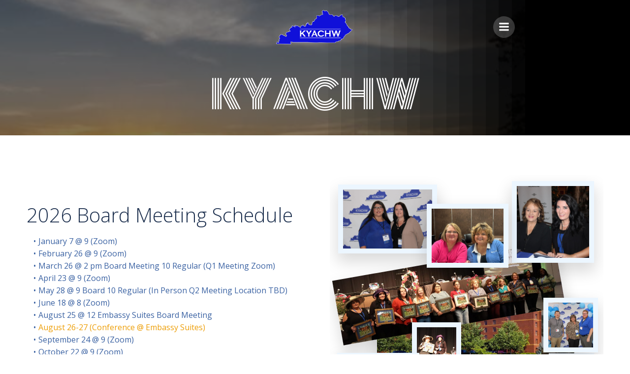

--- FILE ---
content_type: text/html; charset=UTF-8
request_url: http://kyachw.org/about/executive-board-members
body_size: 41371
content:
<!DOCTYPE html>
<html lang="en-US">
<head>
    <meta charset="UTF-8">
    <meta name="viewport" content="width=device-width, initial-scale=1">
    <link rel="profile" href="http://gmpg.org/xfn/11">
    <title>Board Members &#8211; Kentucky Association of Community Health Workers</title>
<meta name='robots' content='max-image-preview:large' />
<script>window._wca = window._wca || [];</script>
<link rel='dns-prefetch' href='//stats.wp.com' />
<link rel='dns-prefetch' href='//fonts.googleapis.com' />
<link rel="alternate" type="application/rss+xml" title="Kentucky Association of Community Health Workers &raquo; Feed" href="http://kyachw.org/feed" />
<link rel="alternate" type="application/rss+xml" title="Kentucky Association of Community Health Workers &raquo; Comments Feed" href="http://kyachw.org/comments/feed" />
<link rel="alternate" title="oEmbed (JSON)" type="application/json+oembed" href="http://kyachw.org/wp-json/oembed/1.0/embed?url=http%3A%2F%2Fkyachw.org%2Fabout%2Fexecutive-board-members" />
<link rel="alternate" title="oEmbed (XML)" type="text/xml+oembed" href="http://kyachw.org/wp-json/oembed/1.0/embed?url=http%3A%2F%2Fkyachw.org%2Fabout%2Fexecutive-board-members&#038;format=xml" />
<style id='wp-img-auto-sizes-contain-inline-css' type='text/css'>
img:is([sizes=auto i],[sizes^="auto," i]){contain-intrinsic-size:3000px 1500px}
/*# sourceURL=wp-img-auto-sizes-contain-inline-css */
</style>
<link rel='stylesheet' id='extend-builder-css-css' href='http://kyachw.org/wp-content/plugins/colibri-page-builder-pro/extend-builder/assets/static/css/theme.css?ver=1.0.406-pro' type='text/css' media='all' />
<style id='extend-builder-css-inline-css' type='text/css'>
/* page css */
/* part css : theme-shapes */
.colibri-shape-circles {
background-image:url('http://kyachw.org/wp-content/themes/teluro/resources/images/header-shapes/circles.png')
}
.colibri-shape-10degree-stripes {
background-image:url('http://kyachw.org/wp-content/themes/teluro/resources/images/header-shapes/10degree-stripes.png')
}
.colibri-shape-rounded-squares-blue {
background-image:url('http://kyachw.org/wp-content/themes/teluro/resources/images/header-shapes/rounded-squares-blue.png')
}
.colibri-shape-many-rounded-squares-blue {
background-image:url('http://kyachw.org/wp-content/themes/teluro/resources/images/header-shapes/many-rounded-squares-blue.png')
}
.colibri-shape-two-circles {
background-image:url('http://kyachw.org/wp-content/themes/teluro/resources/images/header-shapes/two-circles.png')
}
.colibri-shape-circles-2 {
background-image:url('http://kyachw.org/wp-content/themes/teluro/resources/images/header-shapes/circles-2.png')
}
.colibri-shape-circles-3 {
background-image:url('http://kyachw.org/wp-content/themes/teluro/resources/images/header-shapes/circles-3.png')
}
.colibri-shape-circles-gradient {
background-image:url('http://kyachw.org/wp-content/themes/teluro/resources/images/header-shapes/circles-gradient.png')
}
.colibri-shape-circles-white-gradient {
background-image:url('http://kyachw.org/wp-content/themes/teluro/resources/images/header-shapes/circles-white-gradient.png')
}
.colibri-shape-waves {
background-image:url('http://kyachw.org/wp-content/themes/teluro/resources/images/header-shapes/waves.png')
}
.colibri-shape-waves-inverted {
background-image:url('http://kyachw.org/wp-content/themes/teluro/resources/images/header-shapes/waves-inverted.png')
}
.colibri-shape-dots {
background-image:url('http://kyachw.org/wp-content/themes/teluro/resources/images/header-shapes/dots.png')
}
.colibri-shape-left-tilted-lines {
background-image:url('http://kyachw.org/wp-content/themes/teluro/resources/images/header-shapes/left-tilted-lines.png')
}
.colibri-shape-right-tilted-lines {
background-image:url('http://kyachw.org/wp-content/themes/teluro/resources/images/header-shapes/right-tilted-lines.png')
}
.colibri-shape-right-tilted-strips {
background-image:url('http://kyachw.org/wp-content/themes/teluro/resources/images/header-shapes/right-tilted-strips.png')
}
/* part css : theme */

.h-y-container > *:not(:last-child), .h-x-container-inner > * {
  margin-bottom: 18px;
}
.h-x-container-inner, .h-column__content > .h-x-container > *:last-child {
  margin-bottom: -18px;
}
.h-x-container-inner > * {
  padding-left: 9px;
  padding-right: 9px;
}
.h-x-container-inner {
  margin-left: -9px;
  margin-right: -9px;
}
[class*=style-], [class*=local-style-], .h-global-transition, .h-global-transition-all, .h-global-transition-all * {
  transition-duration: 0.5s;
}
.wp-block-button .wp-block-button__link:not(.has-background),.wp-block-file .wp-block-file__button {
  background-color: #141e70;
  background-image: none;
}
.wp-block-button .wp-block-button__link:not(.has-background):hover,.wp-block-button .wp-block-button__link:not(.has-background):focus,.wp-block-button .wp-block-button__link:not(.has-background):active,.wp-block-file .wp-block-file__button:hover,.wp-block-file .wp-block-file__button:focus,.wp-block-file .wp-block-file__button:active {
  background-color: rgb(20, 30, 112);
  background-image: none;
}
.wp-block-button.is-style-outline .wp-block-button__link:not(.has-background) {
  color: #141e70;
  background-color: transparent;
  background-image: none;
  border-top-width: 2px;
  border-top-color: #141e70;
  border-top-style: solid;
  border-right-width: 2px;
  border-right-color: #141e70;
  border-right-style: solid;
  border-bottom-width: 2px;
  border-bottom-color: #141e70;
  border-bottom-style: solid;
  border-left-width: 2px;
  border-left-color: #141e70;
  border-left-style: solid;
}
.wp-block-button.is-style-outline .wp-block-button__link:not(.has-background):hover,.wp-block-button.is-style-outline .wp-block-button__link:not(.has-background):focus,.wp-block-button.is-style-outline .wp-block-button__link:not(.has-background):active {
  color: #fff;
  background-color: #141e70;
  background-image: none;
}
.has-background-color,*[class^="wp-block-"].is-style-solid-color {
  background-color: #141e70;
  background-image: none;
}
.has-colibri-color-1-background-color {
  background-color: #141e70;
  background-image: none;
}
.wp-block-button .wp-block-button__link.has-colibri-color-1-background-color {
  background-color: #141e70;
  background-image: none;
}
.wp-block-button .wp-block-button__link.has-colibri-color-1-background-color:hover,.wp-block-button .wp-block-button__link.has-colibri-color-1-background-color:focus,.wp-block-button .wp-block-button__link.has-colibri-color-1-background-color:active {
  background-color: rgb(20, 30, 112);
  background-image: none;
}
.wp-block-button.is-style-outline .wp-block-button__link.has-colibri-color-1-background-color {
  color: #141e70;
  background-color: transparent;
  background-image: none;
  border-top-width: 2px;
  border-top-color: #141e70;
  border-top-style: solid;
  border-right-width: 2px;
  border-right-color: #141e70;
  border-right-style: solid;
  border-bottom-width: 2px;
  border-bottom-color: #141e70;
  border-bottom-style: solid;
  border-left-width: 2px;
  border-left-color: #141e70;
  border-left-style: solid;
}
.wp-block-button.is-style-outline .wp-block-button__link.has-colibri-color-1-background-color:hover,.wp-block-button.is-style-outline .wp-block-button__link.has-colibri-color-1-background-color:focus,.wp-block-button.is-style-outline .wp-block-button__link.has-colibri-color-1-background-color:active {
  color: #fff;
  background-color: #141e70;
  background-image: none;
}
*[class^="wp-block-"].has-colibri-color-1-background-color,*[class^="wp-block-"] .has-colibri-color-1-background-color,*[class^="wp-block-"].is-style-solid-color.has-colibri-color-1-color,*[class^="wp-block-"].is-style-solid-color blockquote.has-colibri-color-1-color,*[class^="wp-block-"].is-style-solid-color blockquote.has-colibri-color-1-color p {
  background-color: #141e70;
  background-image: none;
}
.has-colibri-color-1-color {
  color: #141e70;
}
.has-colibri-color-2-background-color {
  background-color: #274cc4;
  background-image: none;
}
.wp-block-button .wp-block-button__link.has-colibri-color-2-background-color {
  background-color: #274cc4;
  background-image: none;
}
.wp-block-button .wp-block-button__link.has-colibri-color-2-background-color:hover,.wp-block-button .wp-block-button__link.has-colibri-color-2-background-color:focus,.wp-block-button .wp-block-button__link.has-colibri-color-2-background-color:active {
  background-color: rgb(22, 43, 111);
  background-image: none;
}
.wp-block-button.is-style-outline .wp-block-button__link.has-colibri-color-2-background-color {
  color: #274cc4;
  background-color: transparent;
  background-image: none;
  border-top-width: 2px;
  border-top-color: #274cc4;
  border-top-style: solid;
  border-right-width: 2px;
  border-right-color: #274cc4;
  border-right-style: solid;
  border-bottom-width: 2px;
  border-bottom-color: #274cc4;
  border-bottom-style: solid;
  border-left-width: 2px;
  border-left-color: #274cc4;
  border-left-style: solid;
}
.wp-block-button.is-style-outline .wp-block-button__link.has-colibri-color-2-background-color:hover,.wp-block-button.is-style-outline .wp-block-button__link.has-colibri-color-2-background-color:focus,.wp-block-button.is-style-outline .wp-block-button__link.has-colibri-color-2-background-color:active {
  color: #fff;
  background-color: #274cc4;
  background-image: none;
}
*[class^="wp-block-"].has-colibri-color-2-background-color,*[class^="wp-block-"] .has-colibri-color-2-background-color,*[class^="wp-block-"].is-style-solid-color.has-colibri-color-2-color,*[class^="wp-block-"].is-style-solid-color blockquote.has-colibri-color-2-color,*[class^="wp-block-"].is-style-solid-color blockquote.has-colibri-color-2-color p {
  background-color: #274cc4;
  background-image: none;
}
.has-colibri-color-2-color {
  color: #274cc4;
}
.has-colibri-color-3-background-color {
  background-color: #45a8ff;
  background-image: none;
}
.wp-block-button .wp-block-button__link.has-colibri-color-3-background-color {
  background-color: #45a8ff;
  background-image: none;
}
.wp-block-button .wp-block-button__link.has-colibri-color-3-background-color:hover,.wp-block-button .wp-block-button__link.has-colibri-color-3-background-color:focus,.wp-block-button .wp-block-button__link.has-colibri-color-3-background-color:active {
  background-color: rgb(46, 112, 170);
  background-image: none;
}
.wp-block-button.is-style-outline .wp-block-button__link.has-colibri-color-3-background-color {
  color: #45a8ff;
  background-color: transparent;
  background-image: none;
  border-top-width: 2px;
  border-top-color: #45a8ff;
  border-top-style: solid;
  border-right-width: 2px;
  border-right-color: #45a8ff;
  border-right-style: solid;
  border-bottom-width: 2px;
  border-bottom-color: #45a8ff;
  border-bottom-style: solid;
  border-left-width: 2px;
  border-left-color: #45a8ff;
  border-left-style: solid;
}
.wp-block-button.is-style-outline .wp-block-button__link.has-colibri-color-3-background-color:hover,.wp-block-button.is-style-outline .wp-block-button__link.has-colibri-color-3-background-color:focus,.wp-block-button.is-style-outline .wp-block-button__link.has-colibri-color-3-background-color:active {
  color: #fff;
  background-color: #45a8ff;
  background-image: none;
}
*[class^="wp-block-"].has-colibri-color-3-background-color,*[class^="wp-block-"] .has-colibri-color-3-background-color,*[class^="wp-block-"].is-style-solid-color.has-colibri-color-3-color,*[class^="wp-block-"].is-style-solid-color blockquote.has-colibri-color-3-color,*[class^="wp-block-"].is-style-solid-color blockquote.has-colibri-color-3-color p {
  background-color: #45a8ff;
  background-image: none;
}
.has-colibri-color-3-color {
  color: #45a8ff;
}
.has-colibri-color-4-background-color {
  background-color: #5ef7ff;
  background-image: none;
}
.wp-block-button .wp-block-button__link.has-colibri-color-4-background-color {
  background-color: #5ef7ff;
  background-image: none;
}
.wp-block-button .wp-block-button__link.has-colibri-color-4-background-color:hover,.wp-block-button .wp-block-button__link.has-colibri-color-4-background-color:focus,.wp-block-button .wp-block-button__link.has-colibri-color-4-background-color:active {
  background-color: rgb(63, 165, 170);
  background-image: none;
}
.wp-block-button.is-style-outline .wp-block-button__link.has-colibri-color-4-background-color {
  color: #5ef7ff;
  background-color: transparent;
  background-image: none;
  border-top-width: 2px;
  border-top-color: #5ef7ff;
  border-top-style: solid;
  border-right-width: 2px;
  border-right-color: #5ef7ff;
  border-right-style: solid;
  border-bottom-width: 2px;
  border-bottom-color: #5ef7ff;
  border-bottom-style: solid;
  border-left-width: 2px;
  border-left-color: #5ef7ff;
  border-left-style: solid;
}
.wp-block-button.is-style-outline .wp-block-button__link.has-colibri-color-4-background-color:hover,.wp-block-button.is-style-outline .wp-block-button__link.has-colibri-color-4-background-color:focus,.wp-block-button.is-style-outline .wp-block-button__link.has-colibri-color-4-background-color:active {
  color: #fff;
  background-color: #5ef7ff;
  background-image: none;
}
*[class^="wp-block-"].has-colibri-color-4-background-color,*[class^="wp-block-"] .has-colibri-color-4-background-color,*[class^="wp-block-"].is-style-solid-color.has-colibri-color-4-color,*[class^="wp-block-"].is-style-solid-color blockquote.has-colibri-color-4-color,*[class^="wp-block-"].is-style-solid-color blockquote.has-colibri-color-4-color p {
  background-color: #5ef7ff;
  background-image: none;
}
.has-colibri-color-4-color {
  color: #5ef7ff;
}
.has-colibri-color-5-background-color {
  background-color: #ecf6ff;
  background-image: none;
}
.wp-block-button .wp-block-button__link.has-colibri-color-5-background-color {
  background-color: #ecf6ff;
  background-image: none;
}
.wp-block-button .wp-block-button__link.has-colibri-color-5-background-color:hover,.wp-block-button .wp-block-button__link.has-colibri-color-5-background-color:focus,.wp-block-button .wp-block-button__link.has-colibri-color-5-background-color:active {
  background-color: rgb(66, 165, 255);
  background-image: none;
}
.wp-block-button.is-style-outline .wp-block-button__link.has-colibri-color-5-background-color {
  color: #ecf6ff;
  background-color: transparent;
  background-image: none;
  border-top-width: 2px;
  border-top-color: #ecf6ff;
  border-top-style: solid;
  border-right-width: 2px;
  border-right-color: #ecf6ff;
  border-right-style: solid;
  border-bottom-width: 2px;
  border-bottom-color: #ecf6ff;
  border-bottom-style: solid;
  border-left-width: 2px;
  border-left-color: #ecf6ff;
  border-left-style: solid;
}
.wp-block-button.is-style-outline .wp-block-button__link.has-colibri-color-5-background-color:hover,.wp-block-button.is-style-outline .wp-block-button__link.has-colibri-color-5-background-color:focus,.wp-block-button.is-style-outline .wp-block-button__link.has-colibri-color-5-background-color:active {
  color: #fff;
  background-color: #ecf6ff;
  background-image: none;
}
*[class^="wp-block-"].has-colibri-color-5-background-color,*[class^="wp-block-"] .has-colibri-color-5-background-color,*[class^="wp-block-"].is-style-solid-color.has-colibri-color-5-color,*[class^="wp-block-"].is-style-solid-color blockquote.has-colibri-color-5-color,*[class^="wp-block-"].is-style-solid-color blockquote.has-colibri-color-5-color p {
  background-color: #ecf6ff;
  background-image: none;
}
.has-colibri-color-5-color {
  color: #ecf6ff;
}
.has-colibri-color-6-background-color {
  background-color: #1b2e4d;
  background-image: none;
}
.wp-block-button .wp-block-button__link.has-colibri-color-6-background-color {
  background-color: #1b2e4d;
  background-image: none;
}
.wp-block-button .wp-block-button__link.has-colibri-color-6-background-color:hover,.wp-block-button .wp-block-button__link.has-colibri-color-6-background-color:focus,.wp-block-button .wp-block-button__link.has-colibri-color-6-background-color:active {
  background-color: rgb(27, 46, 77);
  background-image: none;
}
.wp-block-button.is-style-outline .wp-block-button__link.has-colibri-color-6-background-color {
  color: #1b2e4d;
  background-color: transparent;
  background-image: none;
  border-top-width: 2px;
  border-top-color: #1b2e4d;
  border-top-style: solid;
  border-right-width: 2px;
  border-right-color: #1b2e4d;
  border-right-style: solid;
  border-bottom-width: 2px;
  border-bottom-color: #1b2e4d;
  border-bottom-style: solid;
  border-left-width: 2px;
  border-left-color: #1b2e4d;
  border-left-style: solid;
}
.wp-block-button.is-style-outline .wp-block-button__link.has-colibri-color-6-background-color:hover,.wp-block-button.is-style-outline .wp-block-button__link.has-colibri-color-6-background-color:focus,.wp-block-button.is-style-outline .wp-block-button__link.has-colibri-color-6-background-color:active {
  color: #fff;
  background-color: #1b2e4d;
  background-image: none;
}
*[class^="wp-block-"].has-colibri-color-6-background-color,*[class^="wp-block-"] .has-colibri-color-6-background-color,*[class^="wp-block-"].is-style-solid-color.has-colibri-color-6-color,*[class^="wp-block-"].is-style-solid-color blockquote.has-colibri-color-6-color,*[class^="wp-block-"].is-style-solid-color blockquote.has-colibri-color-6-color p {
  background-color: #1b2e4d;
  background-image: none;
}
.has-colibri-color-6-color {
  color: #1b2e4d;
}
#colibri .woocommerce-store-notice,#colibri.woocommerce .content .h-section input[type=submit],#colibri.woocommerce-page  .content .h-section  input[type=button],#colibri.woocommerce .content .h-section  input[type=button],#colibri.woocommerce-page  .content .h-section .button,#colibri.woocommerce .content .h-section .button,#colibri.woocommerce-page  .content .h-section  a.button,#colibri.woocommerce .content .h-section  a.button,#colibri.woocommerce-page  .content .h-section button.button,#colibri.woocommerce .content .h-section button.button,#colibri.woocommerce-page  .content .h-section input.button,#colibri.woocommerce .content .h-section input.button,#colibri.woocommerce-page  .content .h-section input#submit,#colibri.woocommerce .content .h-section input#submit,#colibri.woocommerce-page  .content .h-section a.added_to_cart,#colibri.woocommerce .content .h-section a.added_to_cart,#colibri.woocommerce-page  .content .h-section .ui-slider-range,#colibri.woocommerce .content .h-section .ui-slider-range,#colibri.woocommerce-page  .content .h-section .ui-slider-handle,#colibri.woocommerce .content .h-section .ui-slider-handle,#colibri.woocommerce-page  .content .h-section .wc-block-cart__submit-button,#colibri.woocommerce .content .h-section .wc-block-cart__submit-button,#colibri.woocommerce-page  .content .h-section .wc-block-components-checkout-place-order-button,#colibri.woocommerce .content .h-section .wc-block-components-checkout-place-order-button {
  background-color: #141e70;
  background-image: none;
  border-top-width: 0px;
  border-top-color: #141e70;
  border-top-style: solid;
  border-right-width: 0px;
  border-right-color: #141e70;
  border-right-style: solid;
  border-bottom-width: 0px;
  border-bottom-color: #141e70;
  border-bottom-style: solid;
  border-left-width: 0px;
  border-left-color: #141e70;
  border-left-style: solid;
}
#colibri .woocommerce-store-notice:hover,#colibri .woocommerce-store-notice:focus,#colibri .woocommerce-store-notice:active,#colibri.woocommerce .content .h-section input[type=submit]:hover,#colibri.woocommerce .content .h-section input[type=submit]:focus,#colibri.woocommerce .content .h-section input[type=submit]:active,#colibri.woocommerce-page  .content .h-section  input[type=button]:hover,#colibri.woocommerce-page  .content .h-section  input[type=button]:focus,#colibri.woocommerce-page  .content .h-section  input[type=button]:active,#colibri.woocommerce .content .h-section  input[type=button]:hover,#colibri.woocommerce .content .h-section  input[type=button]:focus,#colibri.woocommerce .content .h-section  input[type=button]:active,#colibri.woocommerce-page  .content .h-section .button:hover,#colibri.woocommerce-page  .content .h-section .button:focus,#colibri.woocommerce-page  .content .h-section .button:active,#colibri.woocommerce .content .h-section .button:hover,#colibri.woocommerce .content .h-section .button:focus,#colibri.woocommerce .content .h-section .button:active,#colibri.woocommerce-page  .content .h-section  a.button:hover,#colibri.woocommerce-page  .content .h-section  a.button:focus,#colibri.woocommerce-page  .content .h-section  a.button:active,#colibri.woocommerce .content .h-section  a.button:hover,#colibri.woocommerce .content .h-section  a.button:focus,#colibri.woocommerce .content .h-section  a.button:active,#colibri.woocommerce-page  .content .h-section button.button:hover,#colibri.woocommerce-page  .content .h-section button.button:focus,#colibri.woocommerce-page  .content .h-section button.button:active,#colibri.woocommerce .content .h-section button.button:hover,#colibri.woocommerce .content .h-section button.button:focus,#colibri.woocommerce .content .h-section button.button:active,#colibri.woocommerce-page  .content .h-section input.button:hover,#colibri.woocommerce-page  .content .h-section input.button:focus,#colibri.woocommerce-page  .content .h-section input.button:active,#colibri.woocommerce .content .h-section input.button:hover,#colibri.woocommerce .content .h-section input.button:focus,#colibri.woocommerce .content .h-section input.button:active,#colibri.woocommerce-page  .content .h-section input#submit:hover,#colibri.woocommerce-page  .content .h-section input#submit:focus,#colibri.woocommerce-page  .content .h-section input#submit:active,#colibri.woocommerce .content .h-section input#submit:hover,#colibri.woocommerce .content .h-section input#submit:focus,#colibri.woocommerce .content .h-section input#submit:active,#colibri.woocommerce-page  .content .h-section a.added_to_cart:hover,#colibri.woocommerce-page  .content .h-section a.added_to_cart:focus,#colibri.woocommerce-page  .content .h-section a.added_to_cart:active,#colibri.woocommerce .content .h-section a.added_to_cart:hover,#colibri.woocommerce .content .h-section a.added_to_cart:focus,#colibri.woocommerce .content .h-section a.added_to_cart:active,#colibri.woocommerce-page  .content .h-section .ui-slider-range:hover,#colibri.woocommerce-page  .content .h-section .ui-slider-range:focus,#colibri.woocommerce-page  .content .h-section .ui-slider-range:active,#colibri.woocommerce .content .h-section .ui-slider-range:hover,#colibri.woocommerce .content .h-section .ui-slider-range:focus,#colibri.woocommerce .content .h-section .ui-slider-range:active,#colibri.woocommerce-page  .content .h-section .ui-slider-handle:hover,#colibri.woocommerce-page  .content .h-section .ui-slider-handle:focus,#colibri.woocommerce-page  .content .h-section .ui-slider-handle:active,#colibri.woocommerce .content .h-section .ui-slider-handle:hover,#colibri.woocommerce .content .h-section .ui-slider-handle:focus,#colibri.woocommerce .content .h-section .ui-slider-handle:active,#colibri.woocommerce-page  .content .h-section .wc-block-cart__submit-button:hover,#colibri.woocommerce-page  .content .h-section .wc-block-cart__submit-button:focus,#colibri.woocommerce-page  .content .h-section .wc-block-cart__submit-button:active,#colibri.woocommerce .content .h-section .wc-block-cart__submit-button:hover,#colibri.woocommerce .content .h-section .wc-block-cart__submit-button:focus,#colibri.woocommerce .content .h-section .wc-block-cart__submit-button:active,#colibri.woocommerce-page  .content .h-section .wc-block-components-checkout-place-order-button:hover,#colibri.woocommerce-page  .content .h-section .wc-block-components-checkout-place-order-button:focus,#colibri.woocommerce-page  .content .h-section .wc-block-components-checkout-place-order-button:active,#colibri.woocommerce .content .h-section .wc-block-components-checkout-place-order-button:hover,#colibri.woocommerce .content .h-section .wc-block-components-checkout-place-order-button:focus,#colibri.woocommerce .content .h-section .wc-block-components-checkout-place-order-button:active {
  background-color: rgb(20, 30, 112);
  background-image: none;
  border-top-width: 0px;
  border-top-color: rgb(20, 30, 112);
  border-top-style: solid;
  border-right-width: 0px;
  border-right-color: rgb(20, 30, 112);
  border-right-style: solid;
  border-bottom-width: 0px;
  border-bottom-color: rgb(20, 30, 112);
  border-bottom-style: solid;
  border-left-width: 0px;
  border-left-color: rgb(20, 30, 112);
  border-left-style: solid;
}
#colibri.woocommerce-page  .content .h-section .star-rating::before,#colibri.woocommerce .content .h-section .star-rating::before,#colibri.woocommerce-page  .content .h-section .star-rating span::before,#colibri.woocommerce .content .h-section .star-rating span::before {
  color: #141e70;
}
#colibri.woocommerce-page  .content .h-section .price,#colibri.woocommerce .content .h-section .price {
  color: #141e70;
}
#colibri.woocommerce-page  .content .h-section .price del,#colibri.woocommerce .content .h-section .price del {
  color: rgb(95, 97, 112);
}
#colibri.woocommerce-page  .content .h-section .onsale,#colibri.woocommerce .content .h-section .onsale {
  background-color: #141e70;
  background-image: none;
}
#colibri.woocommerce-page  .content .h-section .onsale:hover,#colibri.woocommerce-page  .content .h-section .onsale:focus,#colibri.woocommerce-page  .content .h-section .onsale:active,#colibri.woocommerce .content .h-section .onsale:hover,#colibri.woocommerce .content .h-section .onsale:focus,#colibri.woocommerce .content .h-section .onsale:active {
  background-color: rgb(20, 30, 112);
  background-image: none;
}
#colibri.woocommerce ul.products li.product h2:hover {
  color: #141e70;
}
#colibri.woocommerce-page  .content .h-section .woocommerce-pagination .page-numbers.current,#colibri.woocommerce .content .h-section .woocommerce-pagination .page-numbers.current,#colibri.woocommerce-page  .content .h-section .woocommerce-pagination a.page-numbers:hover,#colibri.woocommerce .content .h-section .woocommerce-pagination a.page-numbers:hover {
  background-color: #141e70;
  background-image: none;
}
#colibri.woocommerce-page  .content .h-section .comment-form-rating .stars a,#colibri.woocommerce .content .h-section .comment-form-rating .stars a {
  color: #141e70;
}
.h-section-global-spacing {
  padding-top: 50px;
  padding-bottom: 50px;
}
#colibri .colibri-language-switcher {
  background-color: white;
  background-image: none;
  top: 80px;
  border-top-width: 0px;
  border-top-style: none;
  border-top-left-radius: 4px;
  border-top-right-radius: 0px;
  border-right-width: 0px;
  border-right-style: none;
  border-bottom-width: 0px;
  border-bottom-style: none;
  border-bottom-left-radius: 4px;
  border-bottom-right-radius: 0px;
  border-left-width: 0px;
  border-left-style: none;
}
#colibri .colibri-language-switcher .lang-item {
  padding-top: 14px;
  padding-right: 18px;
  padding-bottom: 14px;
  padding-left: 18px;
}
body {
  font-family: Open Sans;
  font-weight: 400;
  font-size: 16px;
  line-height: 1.6;
  color: rgb(57, 97, 162);
}
body a {
  font-family: Open Sans;
  font-weight: 400;
  text-decoration: none;
  font-size: 1em;
  line-height: 1.5;
  color: #141e70;
}
body a:hover {
  color: rgb(20, 30, 112);
}
body p {
  margin-bottom: 16px;
  font-family: Open Sans;
  font-weight: 400;
  font-size: 16px;
  line-height: 1.6;
  color: rgb(57, 97, 162);
}
body .h-lead p {
  margin-bottom: 16px;
  font-family: Open Sans;
  font-weight: 300;
  font-size: 1.25em;
  line-height: 1.5;
  color: rgb(53, 62, 77);
}
body blockquote p {
  margin-bottom: 16px;
  font-family: Open Sans;
  font-weight: 400;
  font-size: 16px;
  line-height: 1.6;
  color: rgb(57, 97, 162);
  padding-left: 10px;
  border-top-width: 0px;
  border-top-color: rgb(230, 230, 230);
  border-top-style: solid;
  border-right-width: 0px;
  border-right-color: rgb(230, 230, 230);
  border-right-style: solid;
  border-bottom-width: 0px;
  border-bottom-color: rgb(230, 230, 230);
  border-bottom-style: solid;
  border-left-width: 1px;
  border-left-color: rgb(230, 230, 230);
  border-left-style: solid;
  font-style: italic;
}
body h1 {
  margin-bottom: 16px;
  font-family: Open Sans;
  font-weight: 300;
  font-size: 3.375em;
  line-height: 1.26;
  color: rgb(27, 46, 77);
}
body h2 {
  margin-bottom: 16px;
  font-family: Open Sans;
  font-weight: 400;
  font-size: 2.625em;
  line-height: 1.143;
  color: rgb(27, 46, 77);
}
body h3 {
  margin-bottom: 16px;
  font-family: Open Sans;
  font-weight: 400;
  font-size: 2.25em;
  line-height: 1.25;
  color: rgb(27, 46, 77);
}
body h4 {
  margin-bottom: 16px;
  font-family: Open Sans;
  font-weight: 700;
  font-size: 1.25em;
  line-height: 1.6;
  color: rgb(27, 46, 77);
}
body h5 {
  margin-bottom: 16px;
  font-family: Open Sans;
  font-weight: 600;
  font-size: 1.125em;
  line-height: 1.55;
  color: rgb(27, 46, 77);
}
body h6 {
  margin-bottom: 16px;
  font-family: Open Sans;
  font-weight: 700;
  font-size: 0.9em;
  line-height: 1.6;
  color: rgb(27, 46, 77);
  text-transform: uppercase;
  letter-spacing: 1px;
}
 .content.colibri-main-content-single .main-section,.content.colibri-main-content-archive .main-section {
  padding-top: 0px;
  padding-bottom: 90px;
}
 .content.colibri-main-content-single .main-section .main-section-inner,.content.colibri-main-content-archive .main-section .main-section-inner {
  margin-top: -50px;
}
 .content.colibri-main-content-single .main-section .colibri-sidebar.blog-sidebar-right,.content.colibri-main-content-archive .main-section .colibri-sidebar.blog-sidebar-right {
  width: 25% ;
  flex: 0 0 auto;
  -ms-flex: 0 0 auto;
  max-width: 25%;
}


@media (min-width: 768px) and (max-width: 1023px){
.h-section-global-spacing {
  padding-top: 60px;
  padding-bottom: 60px;
}
 .content.colibri-main-content-single .main-section .colibri-sidebar.blog-sidebar-right,.content.colibri-main-content-archive .main-section .colibri-sidebar.blog-sidebar-right {
  width: 33.33% ;
  flex: 0 0 auto;
  -ms-flex: 0 0 auto;
  max-width: 33.33%;
}
body h1 {
  font-size: 3em;
}

}

@media (max-width: 767px){
.h-section-global-spacing {
  padding-top: 30px;
  padding-bottom: 30px;
}
 .content.colibri-main-content-single .main-section .colibri-sidebar.blog-sidebar-right,.content.colibri-main-content-archive .main-section .colibri-sidebar.blog-sidebar-right {
  width: 100% ;
  flex: 0 0 auto;
  -ms-flex: 0 0 auto;
  max-width: 100%;
}
body h1 {
  font-size: 2.8em;
}

}
/* part css : page */
#colibri .style-9068 {
  height: auto;
  min-height: unset;
  background-color: rgba(166, 220, 244, 0);
  background-image: none;
}
#colibri .style-9070 {
  text-align: left;
  height: auto;
  min-height: unset;
}
#colibri .style-9071 p,#colibri .style-9071  h1,#colibri .style-9071  h2,#colibri .style-9071  h3,#colibri .style-9071  h4,#colibri .style-9071  h5,#colibri .style-9071  h6 {
  color: rgb(27, 46, 77);
}
#colibri .style-9071 .text-wrapper-fancy svg path {
  stroke: #000000;
  stroke-linejoin: initial;
  stroke-linecap: initial;
  stroke-width: 8px;
}
#colibri .style-9072 ol {
  list-style-type: decimal;
}
#colibri .style-9072 ul {
  list-style-type: disc;
}
#colibri .style-9076 {
  text-align: center;
  height: auto;
  min-height: unset;
}
#colibri .style-9077-images {
  box-shadow: 0px 15px 30px 2px rgba(0, 0, 0, 0.15) ;
  transition-duration: 0.5s;
  border-top-width: 10px;
  border-top-color: #ecf6ff;
  border-top-style: solid;
  border-right-width: 10px;
  border-right-color: #ecf6ff;
  border-right-style: solid;
  border-bottom-width: 10px;
  border-bottom-color: #ecf6ff;
  border-bottom-style: solid;
  border-left-width: 10px;
  border-left-color: #ecf6ff;
  border-left-style: solid;
}
#colibri .style-9077-images:hover {
  box-shadow: 0px 3px 5px 2px rgba(0, 0, 0, 0.15) ;
}
#colibri .style-9077 .h-multiple-image-inside-container {
  padding-top: 90%;
}
#colibri .style-9078-image {
  opacity: 1;
  border-top-width: 0px;
  border-top-color: #ecf6ff;
  border-top-style: solid;
  border-right-width: 0px;
  border-right-color: #ecf6ff;
  border-right-style: solid;
  border-bottom-width: 0px;
  border-bottom-color: #ecf6ff;
  border-bottom-style: solid;
  border-left-width: 0px;
  border-left-color: #ecf6ff;
  border-left-style: solid;
}
#colibri .style-9078-overlay {
  border-top-width: 0px;
  border-top-color: #ecf6ff;
  border-top-style: solid;
  border-right-width: 0px;
  border-right-color: #ecf6ff;
  border-right-style: solid;
  border-bottom-width: 0px;
  border-bottom-color: #ecf6ff;
  border-bottom-style: solid;
  border-left-width: 0px;
  border-left-color: #ecf6ff;
  border-left-style: solid;
}
#colibri .style-9078-caption {
  margin-top: 10px;
}
#colibri .style-9078-frameImage {
  z-index: -1;
  transform: translateX(10%) translateY(10%);
  transform-origin: center center 0px;
  background-color: rgb(0,0,0);
  height: 100%;
  width: 100% ;
  border-top-width: 10px;
  border-top-color: rgb(0,0,0);
  border-top-style: none;
  border-right-width: 10px;
  border-right-color: rgb(0,0,0);
  border-right-style: none;
  border-bottom-width: 10px;
  border-bottom-color: rgb(0,0,0);
  border-bottom-style: none;
  border-left-width: 10px;
  border-left-color: rgb(0,0,0);
  border-left-style: none;
}
#colibri .style-9078 {
  transform: rotate(0deg);
  width: 60%;
  top: 53.472421%;
  left: 17.266187%;
  z-index: 2;
  position: absolute;
  height: auto;
}
#colibri .style-9079-image {
  opacity: 1;
  border-top-width: 0px;
  border-top-color: #ecf6ff;
  border-top-style: solid;
  border-right-width: 0px;
  border-right-color: #ecf6ff;
  border-right-style: solid;
  border-bottom-width: 0px;
  border-bottom-color: #ecf6ff;
  border-bottom-style: solid;
  border-left-width: 0px;
  border-left-color: #ecf6ff;
  border-left-style: solid;
}
#colibri .style-9079-overlay {
  border-top-width: 0px;
  border-top-color: #ecf6ff;
  border-top-style: solid;
  border-right-width: 0px;
  border-right-color: #ecf6ff;
  border-right-style: solid;
  border-bottom-width: 0px;
  border-bottom-color: #ecf6ff;
  border-bottom-style: solid;
  border-left-width: 0px;
  border-left-color: #ecf6ff;
  border-left-style: solid;
}
#colibri .style-9079-caption {
  margin-top: 10px;
}
#colibri .style-9079-frameImage {
  z-index: -1;
  transform: translateX(10%) translateY(10%);
  transform-origin: center center 0px;
  background-color: rgb(0,0,0);
  height: 100%;
  width: 100% ;
  border-top-width: 10px;
  border-top-color: rgb(0,0,0);
  border-top-style: none;
  border-right-width: 10px;
  border-right-color: rgb(0,0,0);
  border-right-style: none;
  border-bottom-width: 10px;
  border-bottom-color: rgb(0,0,0);
  border-bottom-style: none;
  border-left-width: 10px;
  border-left-color: rgb(0,0,0);
  border-left-style: none;
}
#colibri .style-9079 {
  transform: rotate(-10deg);
  width: 82.343866%;
  top: 34.958331%;
  left: 2.388704%;
  z-index: 3;
  position: absolute;
  height: auto;
}
#colibri .style-9080-image {
  opacity: 1;
  border-top-width: 0px;
  border-top-color: #ecf6ff;
  border-top-style: none;
  border-right-width: 0px;
  border-right-color: #ecf6ff;
  border-right-style: none;
  border-bottom-width: 0px;
  border-bottom-color: #ecf6ff;
  border-bottom-style: none;
  border-left-width: 0px;
  border-left-color: #ecf6ff;
  border-left-style: none;
}
#colibri .style-9080-overlay {
  border-top-width: 0px;
  border-top-color: #ecf6ff;
  border-top-style: none;
  border-right-width: 0px;
  border-right-color: #ecf6ff;
  border-right-style: none;
  border-bottom-width: 0px;
  border-bottom-color: #ecf6ff;
  border-bottom-style: none;
  border-left-width: 0px;
  border-left-color: #ecf6ff;
  border-left-style: none;
}
#colibri .style-9080-caption {
  margin-top: 10px;
}
#colibri .style-9080-frameImage {
  z-index: -1;
  transform: translateX(10%) translateY(10%);
  transform-origin: center center 0px;
  background-color: rgb(0,0,0);
  height: 100%;
  width: 100% ;
  border-top-width: 10px;
  border-top-color: rgb(0,0,0);
  border-top-style: none;
  border-right-width: 10px;
  border-right-color: rgb(0,0,0);
  border-right-style: none;
  border-bottom-width: 10px;
  border-bottom-color: rgb(0,0,0);
  border-bottom-style: none;
  border-left-width: 10px;
  border-left-color: rgb(0,0,0);
  border-left-style: none;
}
#colibri .style-9080 {
  transform: rotate(10deg);
  width: 60%;
  top: 45.677312%;
  left: 30%;
  z-index: 1;
  position: absolute;
  height: auto;
}
#colibri .style-9082-image {
  opacity: 1;
}
#colibri .style-9082-caption {
  margin-top: 10px;
}
#colibri .style-9082-frameImage {
  z-index: -1;
  transform: translateX(10%) translateY(10%);
  transform-origin: center center 0px;
  background-color: rgb(0,0,0);
  height: 100%;
  width: 100% ;
  border-top-width: 10px;
  border-top-color: rgb(0,0,0);
  border-top-style: none;
  border-right-width: 10px;
  border-right-color: rgb(0,0,0);
  border-right-style: none;
  border-bottom-width: 10px;
  border-bottom-color: rgb(0,0,0);
  border-bottom-style: none;
  border-left-width: 10px;
  border-left-color: rgb(0,0,0);
  border-left-style: none;
}
#colibri .style-9082 {
  transform: rotate(0deg);
  width: 30%;
  top: 2.507954%;
  left: 66.528777%;
  z-index: 4;
  position: absolute;
  height: auto;
}
#colibri .style-9083-image {
  opacity: 1;
}
#colibri .style-9083-caption {
  margin-top: 10px;
}
#colibri .style-9083-frameImage {
  z-index: -1;
  transform: translateX(10%) translateY(10%);
  transform-origin: center center 0px;
  background-color: rgb(0,0,0);
  height: 100%;
  width: 100% ;
  border-top-width: 10px;
  border-top-color: rgb(0,0,0);
  border-top-style: none;
  border-right-width: 10px;
  border-right-color: rgb(0,0,0);
  border-right-style: none;
  border-bottom-width: 10px;
  border-bottom-color: rgb(0,0,0);
  border-bottom-style: none;
  border-left-width: 10px;
  border-left-color: rgb(0,0,0);
  border-left-style: none;
}
#colibri .style-9083 {
  transform: rotate(0deg);
  width: 36.115152%;
  top: 3.900163%;
  left: 3.021583%;
  z-index: 5;
  position: absolute;
  height: auto;
}
#colibri .style-9084-image {
  opacity: 1;
}
#colibri .style-9084-caption {
  margin-top: 10px;
}
#colibri .style-9084-frameImage {
  z-index: -1;
  transform: translateX(10%) translateY(10%);
  transform-origin: center center 0px;
  background-color: rgb(0,0,0);
  height: 100%;
  width: 100% ;
  border-top-width: 10px;
  border-top-color: rgb(0,0,0);
  border-top-style: none;
  border-right-width: 10px;
  border-right-color: rgb(0,0,0);
  border-right-style: none;
  border-bottom-width: 10px;
  border-bottom-color: rgb(0,0,0);
  border-bottom-style: none;
  border-left-width: 10px;
  border-left-color: rgb(0,0,0);
  border-left-style: none;
}
#colibri .style-9084 {
  transform: rotate(0deg);
  width: 16.582727%;
  top: 72.577668%;
  left: 80%;
  z-index: 6;
  position: absolute;
  height: auto;
}
#colibri .style-9085-image {
  opacity: 1;
}
#colibri .style-9085-caption {
  margin-top: 10px;
}
#colibri .style-9085-frameImage {
  z-index: -1;
  transform: translateX(10%) translateY(10%);
  transform-origin: center center 0px;
  background-color: rgb(0,0,0);
  height: 100%;
  width: 100% ;
  border-top-width: 10px;
  border-top-color: rgb(0,0,0);
  border-top-style: none;
  border-right-width: 10px;
  border-right-color: rgb(0,0,0);
  border-right-style: none;
  border-bottom-width: 10px;
  border-bottom-color: rgb(0,0,0);
  border-bottom-style: none;
  border-left-width: 10px;
  border-left-color: rgb(0,0,0);
  border-left-style: none;
}
#colibri .style-9085 {
  transform: rotate(0deg);
  width: 30%;
  top: 11.74657%;
  left: 35.359712%;
  z-index: 7;
  position: absolute;
  height: auto;
}
#colibri .style-9086-image {
  opacity: 1;
}
#colibri .style-9086-caption {
  margin-top: 10px;
}
#colibri .style-9086-frameImage {
  z-index: -1;
  transform: translateX(10%) translateY(10%);
  transform-origin: center center 0px;
  background-color: rgb(0,0,0);
  height: 100%;
  width: 100% ;
  border-top-width: 10px;
  border-top-color: rgb(0,0,0);
  border-top-style: none;
  border-right-width: 10px;
  border-right-color: rgb(0,0,0);
  border-right-style: none;
  border-bottom-width: 10px;
  border-bottom-color: rgb(0,0,0);
  border-bottom-style: none;
  border-left-width: 10px;
  border-left-color: rgb(0,0,0);
  border-left-style: none;
}
#colibri .style-9086 {
  transform: rotate(0deg);
  width: 20%;
  top: 73.881091%;
  left: 58.309352%;
  z-index: 8;
  position: absolute;
  height: auto;
}
#colibri .style-9088-image {
  opacity: 1;
}
#colibri .style-9088-caption {
  margin-top: 10px;
}
#colibri .style-9088-frameImage {
  z-index: -1;
  transform: translateX(10%) translateY(10%);
  transform-origin: center center 0px;
  background-color: rgb(0,0,0);
  height: 100%;
  width: 100% ;
  border-top-width: 10px;
  border-top-color: rgb(0,0,0);
  border-top-style: none;
  border-right-width: 10px;
  border-right-color: rgb(0,0,0);
  border-right-style: none;
  border-bottom-width: 10px;
  border-bottom-color: rgb(0,0,0);
  border-bottom-style: none;
  border-left-width: 10px;
  border-left-color: rgb(0,0,0);
  border-left-style: none;
}
#colibri .style-9088 {
  transform: rotate(0deg);
  width: 17.949554%;
  top: 60%;
  left: 30%;
  z-index: 9;
  position: absolute;
  height: auto;
}
#colibri .style-9089-image {
  opacity: 1;
}
#colibri .style-9089-caption {
  margin-top: 10px;
}
#colibri .style-9089-frameImage {
  z-index: -1;
  transform: translateX(10%) translateY(10%);
  transform-origin: center center 0px;
  background-color: rgb(0,0,0);
  height: 100%;
  width: 100% ;
  border-top-width: 10px;
  border-top-color: rgb(0,0,0);
  border-top-style: none;
  border-right-width: 10px;
  border-right-color: rgb(0,0,0);
  border-right-style: none;
  border-bottom-width: 10px;
  border-bottom-color: rgb(0,0,0);
  border-bottom-style: none;
  border-left-width: 10px;
  border-left-color: rgb(0,0,0);
  border-left-style: none;
}
#colibri .style-9089 {
  transform: rotate(0deg);
  width: 30%;
  top: 72.346093%;
  left: 2.66187%;
  z-index: 10;
  position: absolute;
  height: auto;
}
#colibri .style-9090-image {
  opacity: 1;
}
#colibri .style-9090-caption {
  margin-top: 10px;
}
#colibri .style-9090-frameImage {
  z-index: -1;
  transform: translateX(10%) translateY(10%);
  transform-origin: center center 0px;
  background-color: rgb(0,0,0);
  height: 100%;
  width: 100% ;
  border-top-width: 10px;
  border-top-color: rgb(0,0,0);
  border-top-style: none;
  border-right-width: 10px;
  border-right-color: rgb(0,0,0);
  border-right-style: none;
  border-bottom-width: 10px;
  border-bottom-color: rgb(0,0,0);
  border-bottom-style: none;
  border-left-width: 10px;
  border-left-color: rgb(0,0,0);
  border-left-style: none;
}
#colibri .style-9090 {
  transform: rotate(0deg);
  width: 20%;
  top: 77.530106%;
  left: 37.931667%;
  z-index: 12;
  position: absolute;
  height: auto;
}
#colibri .style-9091-image {
  opacity: 1;
}
#colibri .style-9091-caption {
  margin-top: 10px;
}
#colibri .style-9091-frameImage {
  z-index: -1;
  transform: translateX(10%) translateY(10%);
  transform-origin: center center 0px;
  background-color: rgb(0,0,0);
  height: 100%;
  width: 100% ;
  border-top-width: 10px;
  border-top-color: rgb(0,0,0);
  border-top-style: none;
  border-right-width: 10px;
  border-right-color: rgb(0,0,0);
  border-right-style: none;
  border-bottom-width: 10px;
  border-bottom-color: rgb(0,0,0);
  border-bottom-style: none;
  border-left-width: 10px;
  border-left-color: rgb(0,0,0);
  border-left-style: none;
}
#colibri .style-9091 {
  transform: rotate(0deg);
  width: 20%;
  top: 50%;
  left: 78.021583%;
  z-index: 11;
  position: absolute;
  height: auto;
}
#colibri .style-9237 {
  height: auto;
  min-height: unset;
  background-color: #1b2e4d;
  background-image: none;
}
#colibri .style-9239 {
  text-align: center;
  height: auto;
  min-height: unset;
}
.style-9240 > .h-row-container > .h-row > [class*='h-col-'] {
  width: 25% ;
}
#colibri .style-9240 {
  min-height: 450px;
  background-color: #1b2e4d;
  background-image: none;
}
.style-9241 > * > .h-y-container > *:not(:last-child) {
  margin-bottom: 10px;
}
#colibri .style-9241 {
  text-align: left;
  height: auto;
  min-height: unset;
  border-top-width: 0px;
  border-top-style: none;
  border-right-width: 0px;
  border-right-style: none;
  border-bottom-width: 0px;
  border-bottom-style: none;
  border-left-width: 0px;
  border-left-style: none;
  background-color: #ecf6ff;
  background-position: center center;
  background-size: cover;
  background-image: url("http://kyachw.org/wp-content/uploads/2026/01/Angela.png");
  background-attachment: scroll;
  background-repeat: no-repeat;
}
.style-9243 > .h-y-container > *:not(:last-child) {
  margin-bottom: 10px;
}
#colibri .style-9243 {
  text-align: left;
  height: auto;
  min-height: unset;
  background-color: #ecf6ff;
  background-image: none;
}
#colibri .style-9244 .text-wrapper-fancy svg path {
  stroke: #000000;
  stroke-linejoin: initial;
  stroke-linecap: initial;
  stroke-width: 8px;
}
#colibri .style-9245 {
  font-style: italic;
  text-align: center;
}
#colibri .style-9245 p {
  font-style: italic;
}
#colibri .style-9245 ol {
  list-style-type: decimal;
}
#colibri .style-9245 ul {
  list-style-type: disc;
}
#colibri .style-9246 {
  background-color: #ecf6ff;
  background-image: none;
}
#colibri .style-9246 .social-icon-container {
  margin-right: 10px;
  padding-top: 0px;
  padding-right: 0px;
  padding-bottom: 0px;
  padding-left: 0px;
}
#colibri .style-9246 .icon-container {
  fill: #1b2e4d;
  width: 20px ;
  height: 20px;
}
#colibri .style-9246 .icon-container:hover {
  fill: #141e70;
}
#colibri .style-9246 .icon-container:hover {
  fill: #141e70;
}
.style-9247 > * > .h-y-container > *:not(:last-child) {
  margin-bottom: 10px;
}
#colibri .style-9247 {
  text-align: left;
  height: auto;
  min-height: unset;
  border-top-width: 0px;
  border-top-style: none;
  border-right-width: 0px;
  border-right-style: none;
  border-bottom-width: 0px;
  border-bottom-style: none;
  border-left-width: 0px;
  border-left-style: none;
  background-color: #ecf6ff;
  background-position: center center;
  background-size: cover;
  background-image: url("http://kyachw.org/wp-content/uploads/2023/12/cropped-amanda.png");
  background-attachment: scroll;
  background-repeat: no-repeat;
}
#colibri .style-9253  .swiper-pagination .swiper-pagination-bullet {
  width: 6px;
  height: 6px;
  background-color: rgb(57, 97, 162);
  background-image: none;
}
#colibri .style-9253  .swiper-pagination .swiper-pagination-bullet.swiper-pagination-bullet-active {
  width: 6px;
  height: 6px;
  background-color: rgb(57, 97, 162);
  background-image: none;
}
#colibri .style-9255 {
  text-align: center;
  height: auto;
  min-height: unset;
}
#colibri .style-9256 p,#colibri .style-9256  h1,#colibri .style-9256  h2,#colibri .style-9256  h3,#colibri .style-9256  h4,#colibri .style-9256  h5,#colibri .style-9256  h6 {
  background-color: rgb(10, 0, 55);
  background-image: none;
}
#colibri .style-9256 .text-wrapper-fancy svg path {
  stroke: #000000;
  stroke-linejoin: initial;
  stroke-linecap: initial;
  stroke-width: 8px;
}
#colibri .style-9257 {
  background-color: rgb(46, 112, 170);
  background-image: none;
}
#colibri .style-9257 ol {
  list-style-type: decimal;
}
#colibri .style-9257 ul {
  list-style-type: disc;
}
.style-9274 > * > .h-y-container > *:not(:last-child) {
  margin-bottom: 10px;
}
#colibri .style-9274 {
  text-align: left;
  height: auto;
  min-height: unset;
  border-top-width: 0px;
  border-top-style: none;
  border-right-width: 0px;
  border-right-style: none;
  border-bottom-width: 0px;
  border-bottom-style: none;
  border-left-width: 0px;
  border-left-style: none;
  background-color: #ecf6ff;
  background-position: center center;
  background-size: cover;
  background-image: url("http://kyachw.org/wp-content/uploads/2026/01/Kendall.png");
  background-attachment: scroll;
  background-repeat: no-repeat;
}
.style-9276 > .h-y-container > *:not(:last-child) {
  margin-bottom: 10px;
}
#colibri .style-9276 {
  text-align: left;
  height: auto;
  min-height: unset;
  background-color: #ecf6ff;
  background-image: none;
}
#colibri .style-9277 .text-wrapper-fancy svg path {
  stroke: #000000;
  stroke-linejoin: initial;
  stroke-linecap: initial;
  stroke-width: 8px;
}
#colibri .style-9278 {
  font-style: italic;
  text-align: center;
}
#colibri .style-9278 p {
  font-style: italic;
}
#colibri .style-9278 ol {
  list-style-type: decimal;
}
#colibri .style-9278 ul {
  list-style-type: disc;
}
#colibri .style-9279 {
  background-color: #ecf6ff;
  background-image: none;
}
#colibri .style-9279 .social-icon-container {
  margin-right: 10px;
  padding-top: 0px;
  padding-right: 0px;
  padding-bottom: 0px;
  padding-left: 0px;
}
#colibri .style-9279 .icon-container {
  fill: #1b2e4d;
  width: 20px ;
  height: 20px;
}
#colibri .style-9279 .icon-container:hover {
  fill: #141e70;
}
#colibri .style-9279 .icon-container:hover {
  fill: #141e70;
}
.style-9292 > * > .h-y-container > *:not(:last-child) {
  margin-bottom: 10px;
}
#colibri .style-9292 {
  text-align: left;
  height: auto;
  min-height: unset;
  border-top-width: 0px;
  border-top-style: none;
  border-right-width: 0px;
  border-right-style: none;
  border-bottom-width: 0px;
  border-bottom-style: none;
  border-left-width: 0px;
  border-left-style: none;
  background-color: #ecf6ff;
  background-position: center center;
  background-size: cover;
  background-image: url("http://kyachw.org/wp-content/uploads/2025/10/3caf4d86bdfd11ed5d89d29363e72ef2-1.jpeg");
  background-attachment: scroll;
  background-repeat: no-repeat;
}
.style-9294 > .h-y-container > *:not(:last-child) {
  margin-bottom: 10px;
}
#colibri .style-9294 {
  text-align: left;
  height: auto;
  min-height: unset;
  background-color: #ecf6ff;
  background-image: none;
}
#colibri .style-9295 .text-wrapper-fancy svg path {
  stroke: #000000;
  stroke-linejoin: initial;
  stroke-linecap: initial;
  stroke-width: 8px;
}
#colibri .style-9296 {
  font-style: italic;
  text-align: center;
}
#colibri .style-9296 p {
  font-style: italic;
}
#colibri .style-9296 ol {
  list-style-type: decimal;
}
#colibri .style-9296 ul {
  list-style-type: disc;
}
#colibri .style-9297 {
  background-color: #ecf6ff;
  background-image: none;
}
#colibri .style-9297 .social-icon-container {
  margin-right: 10px;
  padding-top: 0px;
  padding-right: 0px;
  padding-bottom: 0px;
  padding-left: 0px;
}
#colibri .style-9297 .icon-container {
  fill: #1b2e4d;
  width: 20px ;
  height: 20px;
}
#colibri .style-9297 .icon-container:hover {
  fill: #141e70;
}
#colibri .style-9297 .icon-container:hover {
  fill: #141e70;
}
.style-9349 > * > .h-y-container > *:not(:last-child) {
  margin-bottom: 10px;
}
#colibri .style-9349 {
  text-align: left;
  height: auto;
  min-height: unset;
  border-top-width: 0px;
  border-top-style: none;
  border-right-width: 0px;
  border-right-style: none;
  border-bottom-width: 0px;
  border-bottom-style: none;
  border-left-width: 0px;
  border-left-style: none;
  background-color: #ecf6ff;
  background-position: center center;
  background-size: cover;
  background-image: url("http://kyachw.org/wp-content/uploads/2025/08/thumbnail_thumbnail_Jessica-Adkins.jpg");
  background-attachment: scroll;
  background-repeat: no-repeat;
}
.style-9351 > .h-y-container > *:not(:last-child) {
  margin-bottom: 10px;
}
#colibri .style-9351 {
  text-align: left;
  height: auto;
  min-height: unset;
  background-color: #ecf6ff;
  background-image: none;
}
#colibri .style-9352 .text-wrapper-fancy svg path {
  stroke: #000000;
  stroke-linejoin: initial;
  stroke-linecap: initial;
  stroke-width: 8px;
}
#colibri .style-9353 {
  font-style: italic;
  text-align: center;
}
#colibri .style-9353 p {
  font-style: italic;
}
#colibri .style-9353 ol {
  list-style-type: decimal;
}
#colibri .style-9353 ul {
  list-style-type: disc;
}
#colibri .style-9354 {
  background-color: #ecf6ff;
  background-image: none;
}
#colibri .style-9354 .social-icon-container {
  margin-right: 10px;
  padding-top: 0px;
  padding-right: 0px;
  padding-bottom: 0px;
  padding-left: 0px;
}
#colibri .style-9354 .icon-container {
  fill: #1b2e4d;
  width: 20px ;
  height: 20px;
}
#colibri .style-9354 .icon-container:hover {
  fill: #141e70;
}
#colibri .style-9354 .icon-container:hover {
  fill: #141e70;
}
.style-9355 > * > .h-y-container > *:not(:last-child) {
  margin-bottom: 10px;
}
#colibri .style-9355 {
  text-align: left;
  height: auto;
  min-height: unset;
  border-top-width: 0px;
  border-top-style: none;
  border-right-width: 0px;
  border-right-style: none;
  border-bottom-width: 0px;
  border-bottom-style: none;
  border-left-width: 0px;
  border-left-style: none;
  background-color: #ecf6ff;
  background-position: center center;
  background-size: cover;
  background-image: url("http://kyachw.org/wp-content/uploads/2025/12/05150409-B4D2-4FAC-9220-8406531EE792.png");
  background-attachment: scroll;
  background-repeat: no-repeat;
}
.style-9357 > .h-y-container > *:not(:last-child) {
  margin-bottom: 10px;
}
#colibri .style-9357 {
  text-align: left;
  height: auto;
  min-height: unset;
  background-color: #ecf6ff;
  background-image: none;
}
#colibri .style-9358 .text-wrapper-fancy svg path {
  stroke: #000000;
  stroke-linejoin: initial;
  stroke-linecap: initial;
  stroke-width: 8px;
}
#colibri .style-9359 {
  font-style: italic;
  text-align: center;
}
#colibri .style-9359 p {
  font-style: italic;
}
#colibri .style-9359 ol {
  list-style-type: decimal;
}
#colibri .style-9359 ul {
  list-style-type: disc;
}
#colibri .style-9360 {
  background-color: #ecf6ff;
  background-image: none;
}
#colibri .style-9360 .social-icon-container {
  margin-right: 10px;
  padding-top: 0px;
  padding-right: 0px;
  padding-bottom: 0px;
  padding-left: 0px;
}
#colibri .style-9360 .icon-container {
  fill: #1b2e4d;
  width: 20px ;
  height: 20px;
}
#colibri .style-9360 .icon-container:hover {
  fill: #141e70;
}
#colibri .style-9360 .icon-container:hover {
  fill: #141e70;
}
.style-9361 > * > .h-y-container > *:not(:last-child) {
  margin-bottom: 10px;
}
#colibri .style-9361 {
  text-align: left;
  height: auto;
  min-height: unset;
  border-top-width: 0px;
  border-top-style: none;
  border-right-width: 0px;
  border-right-style: none;
  border-bottom-width: 0px;
  border-bottom-style: none;
  border-left-width: 0px;
  border-left-style: none;
  background-color: #ecf6ff;
  background-position: 40.434527304756315% 47.10420939544878%;
  background-size: cover;
  background-image: url("http://kyachw.org/wp-content/uploads/2026/01/cropped-thumbnail_307B7F77-CDA2-4A2B-AF50-DFCF1943EED8.png");
  background-attachment: scroll;
  background-repeat: no-repeat;
}
.style-9363 > .h-y-container > *:not(:last-child) {
  margin-bottom: 10px;
}
#colibri .style-9363 {
  text-align: left;
  height: auto;
  min-height: unset;
  background-color: #ecf6ff;
  background-image: none;
}
#colibri .style-9364 .text-wrapper-fancy svg path {
  stroke: #000000;
  stroke-linejoin: initial;
  stroke-linecap: initial;
  stroke-width: 8px;
}
#colibri .style-9365 {
  font-style: italic;
  text-align: center;
}
#colibri .style-9365 p {
  font-style: italic;
}
#colibri .style-9365 ol {
  list-style-type: decimal;
}
#colibri .style-9365 ul {
  list-style-type: disc;
}
#colibri .style-9366 {
  background-color: #ecf6ff;
  background-image: none;
}
#colibri .style-9366 .social-icon-container {
  margin-right: 10px;
  padding-top: 0px;
  padding-right: 0px;
  padding-bottom: 0px;
  padding-left: 0px;
}
#colibri .style-9366 .icon-container {
  fill: #1b2e4d;
  width: 20px ;
  height: 20px;
}
#colibri .style-9366 .icon-container:hover {
  fill: #141e70;
}
#colibri .style-9366 .icon-container:hover {
  fill: #141e70;
}
.style-9367 > * > .h-y-container > *:not(:last-child) {
  margin-bottom: 10px;
}
#colibri .style-9367 {
  text-align: left;
  height: auto;
  min-height: unset;
  border-top-width: 0px;
  border-top-style: none;
  border-right-width: 0px;
  border-right-style: none;
  border-bottom-width: 0px;
  border-bottom-style: none;
  border-left-width: 0px;
  border-left-style: none;
  background-color: #ecf6ff;
  background-position: center center;
  background-size: cover;
  background-image: url("http://kyachw.org/wp-content/uploads/2026/01/18B62DB3-2309-4D25-8DFA-ED81C8D9DDCD.png");
  background-attachment: scroll;
  background-repeat: no-repeat;
}
.style-9369 > .h-y-container > *:not(:last-child) {
  margin-bottom: 10px;
}
#colibri .style-9369 {
  text-align: left;
  height: auto;
  min-height: unset;
  background-color: #ecf6ff;
  background-image: none;
}
#colibri .style-9370 .text-wrapper-fancy svg path {
  stroke: #000000;
  stroke-linejoin: initial;
  stroke-linecap: initial;
  stroke-width: 8px;
}
#colibri .style-9371 {
  font-style: italic;
  text-align: center;
}
#colibri .style-9371 p {
  font-style: italic;
}
#colibri .style-9371 ol {
  list-style-type: decimal;
}
#colibri .style-9371 ul {
  list-style-type: disc;
}
#colibri .style-9372 {
  background-color: #ecf6ff;
  background-image: none;
}
#colibri .style-9372 .social-icon-container {
  margin-right: 10px;
  padding-top: 0px;
  padding-right: 0px;
  padding-bottom: 0px;
  padding-left: 0px;
}
#colibri .style-9372 .icon-container {
  fill: #1b2e4d;
  width: 20px ;
  height: 20px;
}
#colibri .style-9372 .icon-container:hover {
  fill: #141e70;
}
#colibri .style-9372 .icon-container:hover {
  fill: #141e70;
}
.style-9373 > * > .h-y-container > *:not(:last-child) {
  margin-bottom: 10px;
}
#colibri .style-9373 {
  text-align: left;
  height: auto;
  min-height: unset;
  border-top-width: 0px;
  border-top-style: none;
  border-right-width: 0px;
  border-right-style: none;
  border-bottom-width: 0px;
  border-bottom-style: none;
  border-left-width: 0px;
  border-left-style: none;
  background-color: #ecf6ff;
  background-position: center center;
  background-size: cover;
  background-image: url("http://kyachw.org/wp-content/uploads/2026/01/6BCF443C-5222-4E3C-BCB6-9D81C48FADDE-002-1-scaled.jpeg");
  background-attachment: scroll;
  background-repeat: no-repeat;
}
.style-9375 > .h-y-container > *:not(:last-child) {
  margin-bottom: 10px;
}
#colibri .style-9375 {
  text-align: left;
  height: auto;
  min-height: unset;
  background-color: #ecf6ff;
  background-image: none;
}
#colibri .style-9376 .text-wrapper-fancy svg path {
  stroke: #000000;
  stroke-linejoin: initial;
  stroke-linecap: initial;
  stroke-width: 8px;
}
#colibri .style-9377 {
  font-style: italic;
  text-align: center;
}
#colibri .style-9377 p {
  font-style: italic;
}
#colibri .style-9377 ol {
  list-style-type: decimal;
}
#colibri .style-9377 ul {
  list-style-type: disc;
}
#colibri .style-9378 {
  background-color: #ecf6ff;
  background-image: none;
}
#colibri .style-9378 .social-icon-container {
  margin-right: 10px;
  padding-top: 0px;
  padding-right: 0px;
  padding-bottom: 0px;
  padding-left: 0px;
}
#colibri .style-9378 .icon-container {
  fill: #1b2e4d;
  width: 20px ;
  height: 20px;
}
#colibri .style-9378 .icon-container:hover {
  fill: #141e70;
}
#colibri .style-9378 .icon-container:hover {
  fill: #141e70;
}
.style-9381 > * > .h-y-container > *:not(:last-child) {
  margin-bottom: 10px;
}
#colibri .style-9381 {
  text-align: left;
  height: auto;
  min-height: unset;
  border-top-width: 0px;
  border-top-style: none;
  border-right-width: 0px;
  border-right-style: none;
  border-bottom-width: 0px;
  border-bottom-style: none;
  border-left-width: 0px;
  border-left-style: none;
  background-color: #ecf6ff;
  background-position: center center;
  background-size: cover;
  background-image: url("http://kyachw.org/wp-content/uploads/2022/01/Michaela-Williams-head-shot.jpg");
  background-attachment: scroll;
  background-repeat: no-repeat;
}
.style-9383 > .h-y-container > *:not(:last-child) {
  margin-bottom: 10px;
}
#colibri .style-9383 {
  text-align: left;
  height: auto;
  min-height: unset;
  background-color: #ecf6ff;
  background-image: none;
}
#colibri .style-9384 .text-wrapper-fancy svg path {
  stroke: #000000;
  stroke-linejoin: initial;
  stroke-linecap: initial;
  stroke-width: 8px;
}
#colibri .style-9385 {
  font-style: italic;
  text-align: center;
}
#colibri .style-9385 p {
  font-style: italic;
}
#colibri .style-9385 ol {
  list-style-type: decimal;
}
#colibri .style-9385 ul {
  list-style-type: disc;
}
#colibri .style-9386 {
  background-color: #ecf6ff;
  background-image: none;
}
#colibri .style-9386 .social-icon-container {
  margin-right: 10px;
  padding-top: 0px;
  padding-right: 0px;
  padding-bottom: 0px;
  padding-left: 0px;
}
#colibri .style-9386 .icon-container {
  fill: #1b2e4d;
  width: 20px ;
  height: 20px;
}
#colibri .style-9386 .icon-container:hover {
  fill: #141e70;
}
#colibri .style-9386 .icon-container:hover {
  fill: #141e70;
}
#colibri .style-local-167-c4-outer {
  width: 50% ;
  flex: 0 0 auto;
  -ms-flex: 0 0 auto;
}
#colibri .style-local-167-c7-outer {
  width: 50% ;
  flex: 0 0 auto;
  -ms-flex: 0 0 auto;
}
#colibri .style-local-167-c23-outer {
  width: 100% ;
  flex: 0 0 auto;
  -ms-flex: 0 0 auto;
}
#colibri .style-local-167-c27-outer {
  width: 80% ;
  flex: 0 0 auto;
  -ms-flex: 0 0 auto;
}
#colibri .style-local-167-c39-outer {
  width: 80% ;
  flex: 0 0 auto;
  -ms-flex: 0 0 auto;
}
#colibri .style-local-167-c89 {
  transform: translateX(0px) translateY(10px);
  transform-origin: center center 0px;
}
#colibri .style-local-167-c91-outer {
  width: 80% ;
  flex: 0 0 auto;
  -ms-flex: 0 0 auto;
}
#colibri .style-local-167-c45-outer {
  width: 80% ;
  flex: 0 0 auto;
  -ms-flex: 0 0 auto;
}
#colibri .style-local-167-c51-outer {
  width: 80% ;
  flex: 0 0 auto;
  -ms-flex: 0 0 auto;
}
#colibri .style-local-167-c57-outer {
  width: 80% ;
  flex: 0 0 auto;
  -ms-flex: 0 0 auto;
}
#colibri .style-local-167-c63-outer {
  width: 80% ;
  flex: 0 0 auto;
  -ms-flex: 0 0 auto;
}
#colibri .style-local-167-c69-outer {
  width: 80% ;
  flex: 0 0 auto;
  -ms-flex: 0 0 auto;
}
#colibri .style-local-167-c75-outer {
  width: 80% ;
  flex: 0 0 auto;
  -ms-flex: 0 0 auto;
}
#colibri .style-local-167-c81-outer {
  width: 80% ;
  flex: 0 0 auto;
  -ms-flex: 0 0 auto;
}
#colibri .style-local-167-c33-outer {
  width: 80% ;
  flex: 0 0 auto;
  -ms-flex: 0 0 auto;
}
#colibri .style-9153 {
  animation-duration: 0.5s;
  padding-top: 20px;
  padding-bottom: 20px;
}
#colibri .h-navigation_sticky .style-9153,#colibri .h-navigation_sticky.style-9153 {
  background-color: #ffffff;
  background-image: none;
  padding-top: 10px;
  padding-bottom: 10px;
  box-shadow: 0px 0px 4px 0px rgba(0,0,0,0.5) ;
}
#colibri .style-9155 {
  text-align: center;
  height: auto;
  min-height: unset;
}
#colibri .style-9156-image {
  max-height: 70px;
}
#colibri .style-9156 a,#colibri .style-9156  .logo-text {
  color: #ffffff;
  text-decoration: none;
}
#colibri .style-9156 .logo-text {
  color: #ecf6ff;
}
#colibri .h-navigation_sticky .style-9156-image,#colibri .h-navigation_sticky.style-9156-image {
  max-height: 70px;
}
#colibri .h-navigation_sticky .style-9156 a,#colibri .h-navigation_sticky .style-9156  .logo-text,#colibri .h-navigation_sticky.style-9156 a,#colibri .h-navigation_sticky.style-9156  .logo-text {
  color: #000000;
  text-decoration: none;
}
#colibri .style-9159 {
  text-align: center;
  height: auto;
  min-height: unset;
}
#colibri .style-9160 >  div > .colibri-menu-container > ul.colibri-menu {
  justify-content: flex-start;
}
#colibri .style-9160 >  div > .colibri-menu-container > ul.colibri-menu > li {
  margin-top: 0px;
  margin-right: 20px;
  margin-bottom: 0px;
  margin-left: 20px;
  padding-top: 10px;
  padding-right: 0px;
  padding-bottom: 10px;
  padding-left: 0px;
}
#colibri .style-9160 >  div > .colibri-menu-container > ul.colibri-menu > li.current_page_item,#colibri .style-9160  >  div > .colibri-menu-container > ul.colibri-menu > li.current_page_item:hover {
  margin-top: 0px;
  margin-right: 20px;
  margin-bottom: 0px;
  margin-left: 20px;
  padding-top: 10px;
  padding-right: 0px;
  padding-bottom: 10px;
  padding-left: 0px;
}
#colibri .style-9160 >  div > .colibri-menu-container > ul.colibri-menu > li > a {
  font-family: Open Sans;
  font-weight: 600;
  text-transform: uppercase;
  font-size: 14px;
  line-height: 1.5em;
  letter-spacing: 0px;
  color: #ecf6ff;
}
#colibri .style-9160  >  div > .colibri-menu-container > ul.colibri-menu > li.hover  > a {
  color: rgb(35, 53, 197);
}
#colibri .style-9160  >  div > .colibri-menu-container > ul.colibri-menu > li:hover > a,#colibri .style-9160  >  div > .colibri-menu-container > ul.colibri-menu > li.hover  > a {
  color: rgb(35, 53, 197);
}
#colibri .style-9160  >  div > .colibri-menu-container > ul.colibri-menu > li.current_page_item > a,#colibri .style-9160  >  div > .colibri-menu-container > ul.colibri-menu > li.current_page_item > a:hover {
  font-family: Open Sans;
  font-weight: 600;
  text-transform: uppercase;
  font-size: 14px;
  line-height: 1.5em;
  letter-spacing: 0px;
  color: rgb(35, 53, 197);
}
#colibri .style-9160 >  div > .colibri-menu-container > ul.colibri-menu li > ul {
  background-color: #ffffff;
  background-image: none;
  margin-right: 5px;
  margin-left: 5px;
  box-shadow: 0px 0px 5px 2px rgba(0, 0, 0, 0.04) ;
}
#colibri .style-9160 >  div > .colibri-menu-container > ul.colibri-menu li > ul  li {
  padding-top: 10px;
  padding-right: 20px;
  padding-bottom: 10px;
  padding-left: 20px;
  border-top-width: 0px;
  border-top-style: none;
  border-right-width: 0px;
  border-right-style: none;
  border-bottom-width: 1px;
  border-bottom-color: rgba(128,128,128,.2);
  border-bottom-style: solid;
  border-left-width: 0px;
  border-left-style: none;
  background-color: rgb(255, 255, 255);
  background-image: none;
}
#colibri .style-9160  >  div > .colibri-menu-container > ul.colibri-menu li > ul > li.hover {
  background-color: #141e70;
}
#colibri .style-9160  >  div > .colibri-menu-container > ul.colibri-menu li > ul > li:hover,#colibri .style-9160  >  div > .colibri-menu-container > ul.colibri-menu li > ul > li.hover {
  background-color: #141e70;
}
#colibri .style-9160 >  div > .colibri-menu-container > ul.colibri-menu li > ul li.current_page_item,#colibri .style-9160  >  div > .colibri-menu-container > ul.colibri-menu li > ul > li.current_page_item:hover {
  padding-top: 10px;
  padding-right: 20px;
  padding-bottom: 10px;
  padding-left: 20px;
  border-top-width: 0px;
  border-top-style: none;
  border-right-width: 0px;
  border-right-style: none;
  border-bottom-width: 1px;
  border-bottom-color: rgba(128,128,128,.2);
  border-bottom-style: solid;
  border-left-width: 0px;
  border-left-style: none;
  background-color: #141e70;
  background-image: none;
}
#colibri .style-9160 >  div > .colibri-menu-container > ul.colibri-menu li > ul > li > a {
  font-size: 14px;
  color: rgb(53, 62, 77);
}
#colibri .style-9160  >  div > .colibri-menu-container > ul.colibri-menu li > ul > li.hover  > a {
  color: rgb(255, 255, 255);
}
#colibri .style-9160  >  div > .colibri-menu-container > ul.colibri-menu li > ul > li:hover > a,#colibri .style-9160  >  div > .colibri-menu-container > ul.colibri-menu li > ul > li.hover  > a {
  color: rgb(255, 255, 255);
}
#colibri .style-9160 >  div > .colibri-menu-container > ul.colibri-menu li > ul > li.current_page_item > a,#colibri .style-9160  >  div > .colibri-menu-container > ul.colibri-menu li > ul > li.current_page_item > a:hover {
  font-size: 14px;
  color: rgb(255, 255, 255);
}
#colibri .style-9160 >  div > .colibri-menu-container > ul.colibri-menu.bordered-active-item > li::after,#colibri .style-9160 
      ul.colibri-menu.bordered-active-item > li::before {
  background-color: rgb(35, 53, 197);
  background-image: none;
  height: 3px;
}
#colibri .style-9160 >  div > .colibri-menu-container > ul.colibri-menu.solid-active-item > li::after,#colibri .style-9160 
      ul.colibri-menu.solid-active-item > li::before {
  background-color: white;
  background-image: none;
  border-top-width: 0px;
  border-top-style: none;
  border-top-left-radius: 0%;
  border-top-right-radius: 0%;
  border-right-width: 0px;
  border-right-style: none;
  border-bottom-width: 0px;
  border-bottom-style: none;
  border-bottom-left-radius: 0%;
  border-bottom-right-radius: 0%;
  border-left-width: 0px;
  border-left-style: none;
}
#colibri .style-9160 >  div > .colibri-menu-container > ul.colibri-menu > li > ul {
  margin-top: 0px;
}
#colibri .style-9160 >  div > .colibri-menu-container > ul.colibri-menu > li > ul::before {
  height: 0px;
  width: 100% ;
}
#colibri .style-9160 >  div > .colibri-menu-container > ul.colibri-menu  li > a > svg,#colibri .style-9160 >  div > .colibri-menu-container > ul.colibri-menu  li > a >  .arrow-wrapper {
  padding-right: 5px;
  padding-left: 5px;
  color: black;
}
#colibri .style-9160 >  div > .colibri-menu-container > ul.colibri-menu li.current_page_item > a > svg,#colibri .style-9160 >  div > .colibri-menu-container > ul.colibri-menu > li.current_page_item:hover > a > svg,#colibri .style-9160 >  div > .colibri-menu-container > ul.colibri-menu li.current_page_item > a > .arrow-wrapper,#colibri .style-9160 >  div > .colibri-menu-container > ul.colibri-menu > li.current_page_item:hover > a > .arrow-wrapper {
  padding-right: 5px;
  padding-left: 5px;
  color: black;
}
#colibri .style-9160 >  div > .colibri-menu-container > ul.colibri-menu li > ul  li > a > svg,#colibri .style-9160 >  div > .colibri-menu-container > ul.colibri-menu li > ul  li > a >  .arrow-wrapper {
  color: rgb(255, 255, 255);
}
#colibri .style-9160 >  div > .colibri-menu-container > ul.colibri-menu li > ul li.current_page_item > a > svg,#colibri .style-9160 >  div > .colibri-menu-container > ul.colibri-menu li > ul > li.current_page_item:hover > a > svg,#colibri .style-9160 >  div > .colibri-menu-container > ul.colibri-menu li > ul li.current_page_item > a > .arrow-wrapper,#colibri .style-9160 >  div > .colibri-menu-container > ul.colibri-menu li > ul > li.current_page_item:hover > a > .arrow-wrapper {
  color: rgb(255, 255, 255);
}
#colibri .h-navigation_sticky .style-9160 >  div > .colibri-menu-container > ul.colibri-menu > li > a,#colibri .h-navigation_sticky.style-9160 >  div > .colibri-menu-container > ul.colibri-menu > li > a {
  color: rgb(20, 30, 112);
}
#colibri .h-navigation_sticky .style-9160  >  div > .colibri-menu-container > ul.colibri-menu > li.hover  > a,#colibri .h-navigation_sticky.style-9160  >  div > .colibri-menu-container > ul.colibri-menu > li.hover  > a {
  color: #141e70;
}
#colibri .h-navigation_sticky .style-9160  >  div > .colibri-menu-container > ul.colibri-menu > li:hover > a,#colibri .h-navigation_sticky .style-9160  >  div > .colibri-menu-container > ul.colibri-menu > li.hover  > a,#colibri .h-navigation_sticky.style-9160  >  div > .colibri-menu-container > ul.colibri-menu > li:hover > a,#colibri .h-navigation_sticky.style-9160  >  div > .colibri-menu-container > ul.colibri-menu > li.hover  > a {
  color: #141e70;
}
#colibri .h-navigation_sticky .style-9160  >  div > .colibri-menu-container > ul.colibri-menu > li.current_page_item > a,#colibri .h-navigation_sticky .style-9160  >  div > .colibri-menu-container > ul.colibri-menu > li.current_page_item > a:hover,#colibri .h-navigation_sticky.style-9160  >  div > .colibri-menu-container > ul.colibri-menu > li.current_page_item > a,#colibri .h-navigation_sticky.style-9160  >  div > .colibri-menu-container > ul.colibri-menu > li.current_page_item > a:hover {
  color: #141e70;
}
#colibri .h-navigation_sticky .style-9160 >  div > .colibri-menu-container > ul.colibri-menu.bordered-active-item > li::after,#colibri .h-navigation_sticky .style-9160 
      ul.colibri-menu.bordered-active-item > li::before,#colibri .h-navigation_sticky.style-9160 >  div > .colibri-menu-container > ul.colibri-menu.bordered-active-item > li::after,#colibri .h-navigation_sticky.style-9160 
      ul.colibri-menu.bordered-active-item > li::before {
  background-color: #141e70;
  background-image: none;
}
#colibri .style-9161-offscreen {
  background-color: #1b2e4d;
  background-image: none;
  width: 300px !important;
}
#colibri .style-9161-offscreenOverlay {
  background-color: rgba(0,0,0,0.5);
  background-image: none;
}
#colibri .style-9161  .h-hamburger-icon {
  background-color: rgba(255, 255, 255, 0.2);
  background-image: none;
  border-top-width: 0px;
  border-top-color: black;
  border-top-style: solid;
  border-top-left-radius: 100%;
  border-top-right-radius: 100%;
  border-right-width: 0px;
  border-right-color: black;
  border-right-style: solid;
  border-bottom-width: 0px;
  border-bottom-color: black;
  border-bottom-style: solid;
  border-bottom-left-radius: 100%;
  border-bottom-right-radius: 100%;
  border-left-width: 0px;
  border-left-color: black;
  border-left-style: solid;
  fill: white;
  padding-top: 10px;
  padding-right: 10px;
  padding-bottom: 10px;
  padding-left: 10px;
  width: 24px;
  height: 24px;
}
#colibri .style-9163 >  div > .colibri-menu-container > ul.colibri-menu > li > a {
  padding-top: 12px;
  padding-bottom: 12px;
  padding-left: 40px;
  border-top-width: 0px;
  border-top-color: #808080;
  border-top-style: solid;
  border-right-width: 0px;
  border-right-color: #808080;
  border-right-style: solid;
  border-bottom-width: 1px;
  border-bottom-color: rgba(247, 144, 7, 0.3);
  border-bottom-style: solid;
  border-left-width: 0px;
  border-left-color: #808080;
  border-left-style: solid;
  font-family: Raleway;
  font-weight: 400;
  font-size: 14px;
  color: white;
}
#colibri .style-9163  >  div > .colibri-menu-container > ul.colibri-menu > li.hover  > a {
  background-color: #274cc4;
  background-image: none;
}
#colibri .style-9163  >  div > .colibri-menu-container > ul.colibri-menu > li:hover > a,#colibri .style-9163  >  div > .colibri-menu-container > ul.colibri-menu > li.hover  > a {
  background-color: #274cc4;
  background-image: none;
}
#colibri .style-9163  >  div > .colibri-menu-container > ul.colibri-menu > li.current_page_item > a,#colibri .style-9163  >  div > .colibri-menu-container > ul.colibri-menu > li.current_page_item > a:hover {
  padding-top: 12px;
  padding-bottom: 12px;
  padding-left: 40px;
  border-top-width: 0px;
  border-top-color: #808080;
  border-top-style: solid;
  border-right-width: 0px;
  border-right-color: #808080;
  border-right-style: solid;
  border-bottom-width: 1px;
  border-bottom-color: rgba(247, 144, 7, 0.3);
  border-bottom-style: solid;
  border-left-width: 0px;
  border-left-color: #808080;
  border-left-style: solid;
  background-color: #274cc4;
  background-image: none;
  font-family: Raleway;
  font-weight: 400;
  font-size: 14px;
  color: white;
}
#colibri .style-9163 >  div > .colibri-menu-container > ul.colibri-menu li > ul > li > a {
  padding-top: 12px;
  padding-bottom: 12px;
  padding-left: 40px;
  border-top-width: 0px;
  border-top-color: #808080;
  border-top-style: solid;
  border-right-width: 0px;
  border-right-color: #808080;
  border-right-style: solid;
  border-bottom-width: 1px;
  border-bottom-color: #808080;
  border-bottom-style: solid;
  border-left-width: 0px;
  border-left-color: #808080;
  border-left-style: solid;
  font-size: 14px;
  color: white;
}
#colibri .style-9163 >  div > .colibri-menu-container > ul.colibri-menu li > ul > li.current_page_item > a,#colibri .style-9163  >  div > .colibri-menu-container > ul.colibri-menu li > ul > li.current_page_item > a:hover {
  padding-top: 12px;
  padding-bottom: 12px;
  padding-left: 40px;
  border-top-width: 0px;
  border-top-color: #808080;
  border-top-style: solid;
  border-right-width: 0px;
  border-right-color: #808080;
  border-right-style: solid;
  border-bottom-width: 1px;
  border-bottom-color: #808080;
  border-bottom-style: solid;
  border-left-width: 0px;
  border-left-color: #808080;
  border-left-style: solid;
  font-size: 14px;
  color: white;
}
#colibri .style-9163 >  div > .colibri-menu-container > ul.colibri-menu  li > a > svg,#colibri .style-9163 >  div > .colibri-menu-container > ul.colibri-menu  li > a >  .arrow-wrapper {
  padding-right: 20px;
  padding-left: 20px;
  color: black;
}
#colibri .style-9163 >  div > .colibri-menu-container > ul.colibri-menu li.current_page_item > a > svg,#colibri .style-9163 >  div > .colibri-menu-container > ul.colibri-menu > li.current_page_item:hover > a > svg,#colibri .style-9163 >  div > .colibri-menu-container > ul.colibri-menu li.current_page_item > a > .arrow-wrapper,#colibri .style-9163 >  div > .colibri-menu-container > ul.colibri-menu > li.current_page_item:hover > a > .arrow-wrapper {
  padding-right: 20px;
  padding-left: 20px;
  color: black;
}
#colibri .style-9163 >  div > .colibri-menu-container > ul.colibri-menu li > ul  li > a > svg,#colibri .style-9163 >  div > .colibri-menu-container > ul.colibri-menu li > ul  li > a >  .arrow-wrapper {
  color: white;
  padding-right: 20px;
  padding-left: 20px;
}
#colibri .style-9163 >  div > .colibri-menu-container > ul.colibri-menu li > ul li.current_page_item > a > svg,#colibri .style-9163 >  div > .colibri-menu-container > ul.colibri-menu li > ul > li.current_page_item:hover > a > svg,#colibri .style-9163 >  div > .colibri-menu-container > ul.colibri-menu li > ul li.current_page_item > a > .arrow-wrapper,#colibri .style-9163 >  div > .colibri-menu-container > ul.colibri-menu li > ul > li.current_page_item:hover > a > .arrow-wrapper {
  color: white;
  padding-right: 20px;
  padding-left: 20px;
}
#colibri .style-9165 {
  text-align: center;
  height: auto;
  min-height: unset;
}
#colibri .style-9166-image {
  max-height: 70px;
}
#colibri .style-9166 a,#colibri .style-9166  .logo-text {
  color: #ffffff;
  text-decoration: none;
}
#colibri .style-9166 .logo-text {
  color: #ecf6ff;
}
#colibri .h-navigation_sticky .style-9166-image,#colibri .h-navigation_sticky.style-9166-image {
  max-height: 70px;
}
#colibri .h-navigation_sticky .style-9166 a,#colibri .h-navigation_sticky .style-9166  .logo-text,#colibri .h-navigation_sticky.style-9166 a,#colibri .h-navigation_sticky.style-9166  .logo-text {
  color: #000000;
  text-decoration: none;
}
#colibri .style-9168 {
  text-align: center;
  height: auto;
  min-height: unset;
}
#colibri .style-9170 {
  min-height: 244px;
  color: #ecf6ff;
  background-position: center center;
  background-size: cover;
  background-image: url("http://kyachw.org/wp-content/uploads/2023/12/cropped-cropped-Kentucky-Big-South-Fork-NR.jpg");
  background-attachment: scroll;
  background-repeat: no-repeat;
  padding-top: 0px;
  padding-bottom: 12px;
}
#colibri .style-9170 h1 {
  color: #ecf6ff;
}
#colibri .style-9170 h2 {
  color: #ecf6ff;
}
#colibri .style-9170 h3 {
  color: #ecf6ff;
}
#colibri .style-9170 h4 {
  color: #ecf6ff;
}
#colibri .style-9170 h5 {
  color: #ecf6ff;
}
#colibri .style-9170 h6 {
  color: #ecf6ff;
}
#colibri .style-9170 p {
  color: #ecf6ff;
}
.style-9172 > .h-y-container > *:not(:last-child) {
  margin-bottom: 0px;
}
#colibri .style-9172 {
  text-align: center;
  height: auto;
  min-height: unset;
  border-top-width: 0px;
  border-top-style: solid;
  border-top-left-radius: 9px;
  border-top-right-radius: 9px;
  border-right-width: 0px;
  border-right-style: solid;
  border-bottom-width: 0px;
  border-bottom-style: solid;
  border-bottom-left-radius: 9px;
  border-bottom-right-radius: 9px;
  border-left-width: 0px;
  border-left-style: solid;
}
#colibri .style-9173 p,#colibri .style-9173  h1,#colibri .style-9173  h2,#colibri .style-9173  h3,#colibri .style-9173  h4,#colibri .style-9173  h5,#colibri .style-9173  h6 {
  transition-duration: 0.4s;
  font-family: Monoton;
  font-weight: 400;
  font-size: 6em;
}
#colibri .style-9173 .text-wrapper-fancy svg path {
  stroke: #000000;
  stroke-linejoin: initial;
  stroke-linecap: initial;
  stroke-width: 8px;
}
#colibri .style-9236 {
  text-align: center;
  height: auto;
  min-height: unset;
}
#colibri .style-local-1977-h5-outer {
  width: 20% ;
  flex: 0 0 auto;
  -ms-flex: 0 0 auto;
}
#colibri .h-navigation_sticky .style-local-1977-h5-outer,#colibri .h-navigation_sticky.style-local-1977-h5-outer {
  width: 20% ;
  flex: 0 0 auto;
  -ms-flex: 0 0 auto;
}
#colibri .style-local-1977-h4-outer {
  width: 40% ;
  flex: 0 0 auto;
  -ms-flex: 0 0 auto;
}
#colibri .h-navigation_sticky .style-local-1977-h4-outer,#colibri .h-navigation_sticky.style-local-1977-h4-outer {
  width: 40% ;
  flex: 0 0 auto;
  -ms-flex: 0 0 auto;
}
#colibri .style-local-1977-h16-outer {
  width: 100% ;
  flex: 0 0 auto;
  -ms-flex: 0 0 auto;
}
#colibri .style-local-1977-h20-outer {
  width: 45.14% ;
  flex: 0 0 auto;
  -ms-flex: 0 0 auto;
}
#colibri .style-local-1977-h7-outer {
  width: 40% ;
  flex: 0 0 auto;
  -ms-flex: 0 0 auto;
}
#colibri .h-navigation_sticky .style-local-1977-h7-outer,#colibri .h-navigation_sticky.style-local-1977-h7-outer {
  width: 40% ;
  flex: 0 0 auto;
  -ms-flex: 0 0 auto;
}
#colibri .style-304-icon {
  fill: #ecf6ff;
  width: 40px ;
  height: 40px;
  padding-left: 10px;
}
#colibri .style-304 .list-item-text-wrapper {
  horizontal-align: center;
  padding-bottom: 0px;
}
#colibri .style-304 .list-text {
  margin-left: 10px;
  color: #ecf6ff;
  font-weight: 600;
  text-transform: uppercase;
  letter-spacing: 2px;
}
#colibri .style-304 .list-divider {
  color: rgb(0,0,0);
  width: 100% ;
  height: 0%;
  border-top-width: 0px;
  border-top-style: solid;
  border-right-width: 0px;
  border-right-style: solid;
  border-bottom-width: 1px;
  border-bottom-color: rgb(0,0,0);
  border-bottom-style: solid;
  border-left-width: 0px;
  border-left-style: solid;
  margin-left: 0px;
}
#colibri .style-304 .list-container-divider {
  width: 100% ;
  padding-top: 10px;
  padding-right: 0px;
  padding-bottom: 10px;
  padding-left: 0px;
  height: 1px;
}
#colibri .style-311 {
  height: auto;
  min-height: unset;
  background-color: #141e70;
  background-image: none;
  color: rgb(157, 164, 170);
  padding-top: 0px;
  padding-bottom: 0px;
}
#colibri .style-311 p {
  color: rgb(157, 164, 170);
}
#colibri .style-312 {
  background-color: rgb(32, 5, 251);
  background-image: none;
}
#colibri .style-333 {
  height: auto;
  min-height: unset;
  padding-top: 0px;
  padding-bottom: 0px;
}
#colibri .style-333  > .h-section-grid-container {
  margin-top: -25px;
}
#colibri .style-335 {
  text-align: center;
  height: auto;
  min-height: unset;
}
#colibri .style-336-icon {
  fill: rgb(79, 82, 85);
  width: 20px ;
  height: 20px;
  border-top-width: 1px;
  border-top-color: rgb(125, 79, 79);
  border-top-style: none;
  border-right-width: 1px;
  border-right-color: rgb(125, 79, 79);
  border-right-style: none;
  border-bottom-width: 1px;
  border-bottom-color: rgb(125, 79, 79);
  border-bottom-style: none;
  border-left-width: 1px;
  border-left-color: rgb(125, 79, 79);
  border-left-style: none;
  background-color: #ecf6ff;
  background-image: none;
  padding-top: 5px;
  padding-right: 10px;
  padding-bottom: 0px;
  padding-left: 10px;
}
#colibri .style-336-icon:hover {
  fill: #141e70;
}
#colibri .style-341 {
  height: auto;
  min-height: unset;
  padding-top: 15px;
  padding-bottom: 15px;
}
.style-343 > .h-y-container > *:not(:last-child) {
  margin-bottom: 0px;
}
#colibri .style-343 {
  text-align: center;
  height: auto;
  min-height: unset;
}
#colibri .style-1218 {
  text-align: center;
  height: auto;
  min-height: unset;
  border-top-width: 0px;
  border-top-color: rgb(221, 221, 221);
  border-top-style: solid;
  border-right-width: 1px;
  border-right-color: rgb(221, 221, 221);
  border-right-style: solid;
  border-bottom-width: 0px;
  border-bottom-color: rgb(221, 221, 221);
  border-bottom-style: solid;
  border-left-width: 0px;
  border-left-color: rgb(221, 221, 221);
  border-left-style: solid;
}
#colibri .style-1410 {
  background-color: rgb(0, 0, 0);
  background-image: none;
}
#colibri .style-1414-icon {
  fill: rgb(5, 10, 255);
  width: 56px ;
  height: 56px;
  border-top-width: 1px;
  border-top-color: #ecf6ff;
  border-top-style: solid;
  border-right-width: 1px;
  border-right-color: #ecf6ff;
  border-right-style: solid;
  border-bottom-width: 1px;
  border-bottom-color: #ecf6ff;
  border-bottom-style: solid;
  border-left-width: 1px;
  border-left-color: #ecf6ff;
  border-left-style: solid;
  background-color: unset;
  background-image: none;
  box-shadow: none;
}
#colibri .style-1414-icon:hover {
  fill: #141e70;
  background-color: rgba(45, 45, 134, 0);
}
#colibri .style-1415 p,#colibri .style-1415  h1,#colibri .style-1415  h2,#colibri .style-1415  h3,#colibri .style-1415  h4,#colibri .style-1415  h5,#colibri .style-1415  h6 {
  color: #ecf6ff;
}
#colibri .style-1415 .text-wrapper-fancy svg path {
  stroke: #000000;
  stroke-linejoin: initial;
  stroke-linecap: initial;
  stroke-width: 8px;
}
#colibri .style-1417-icon {
  width: 11px;
  height: 11px;
  margin-right: 10px;
  margin-left: 0px;
}
#colibri .style-1417 {
  text-align: center;
  background-color: #ecf6ff;
  background-image: none;
  font-family: Open Sans;
  font-weight: 600;
  font-size: 11px;
  line-height: 1;
  letter-spacing: 1px;
  color: #141e70;
  border-top-width: 2px;
  border-top-color: #141e70;
  border-top-style: solid;
  border-top-left-radius: 70px;
  border-top-right-radius: 70px;
  border-right-width: 2px;
  border-right-color: #141e70;
  border-right-style: solid;
  border-bottom-width: 2px;
  border-bottom-color: #141e70;
  border-bottom-style: solid;
  border-bottom-left-radius: 70px;
  border-bottom-right-radius: 70px;
  border-left-width: 2px;
  border-left-color: #141e70;
  border-left-style: solid;
  padding-top: 8px;
  padding-right: 20px;
  padding-bottom: 8px;
  padding-left: 20px;
}
#colibri .style-1417:hover,#colibri .style-1417:focus {
  background-color: rgb(20, 30, 112);
  border-top-color: rgb(20, 30, 112);
  border-right-color: rgb(20, 30, 112);
  border-bottom-color: rgb(20, 30, 112);
  border-left-color: rgb(20, 30, 112);
}
#colibri .style-1417:active .style-1417-icon {
  width: 11px;
  height: 11px;
  margin-right: 10px;
  margin-left: 0px;
}
#colibri .style-3692 {
  text-align: center;
  height: auto;
  min-height: unset;
}
#colibri .style-3694-icon {
  fill: rgb(151, 206, 255);
  width: 44px ;
  height: 44px;
  border-top-width: 1px;
  border-top-color: rgb(125, 79, 79);
  border-top-style: none;
  border-right-width: 1px;
  border-right-color: rgb(125, 79, 79);
  border-right-style: none;
  border-bottom-width: 1px;
  border-bottom-color: rgb(125, 79, 79);
  border-bottom-style: none;
  border-left-width: 1px;
  border-left-color: rgb(125, 79, 79);
  border-left-style: none;
}
#colibri .style-3694-icon:hover {
  fill: #141e70;
  background-color: rgba(45, 45, 134, 0);
  background-image: none;
}
#colibri .style-3694 {
  text-align: center;
}
#colibri .style-3695 {
  text-align: center;
  height: auto;
  min-height: unset;
}
#colibri .style-3696 {
  text-align: left;
}
#colibri .style-3696 ol {
  list-style-type: decimal;
}
#colibri .style-3696 ul {
  list-style-type: disc;
}
#colibri .style-9235 {
  text-align: center;
  height: auto;
  min-height: unset;
}
#colibri .style-local-1980-f50-outer {
  width: 100% ;
  flex: 0 0 auto;
  -ms-flex: 0 0 auto;
}
#colibri .style-local-1980-f30-outer {
  width: 9.68% ;
  flex: 0 0 auto;
  -ms-flex: 0 0 auto;
}
#colibri .style-local-1980-f32-outer {
  width: 50% ;
  flex: 0 0 auto;
  -ms-flex: 0 0 auto;
}
#colibri .style-local-1980-f34-outer {
  width: 40.32% ;
  flex: 0 0 auto;
  -ms-flex: 0 0 auto;
}
@media (max-width: 767px){
#colibri .style-9070 {
  text-align: center;
}
#colibri .style-9077 .h-multiple-image-inside-container {
  padding-top: 100%;
}
.style-9240 > .h-row-container > .h-row > [class*='h-col-'] {
  width: 100% ;
}
#colibri .style-local-167-c4-outer {
  width: 100% ;
}
#colibri .style-local-167-c7-outer {
  width: 100% ;
}
#colibri .style-local-167-c25-outer {
  width: 100% ;
  flex: 0 0 auto;
  -ms-flex: 0 0 auto;
}
#colibri .style-local-167-c27-outer {
  width: 90% ;
}
#colibri .style-local-167-c39-outer {
  width: 90% ;
}
#colibri .style-local-167-c37-outer {
  width: 100% ;
  flex: 0 0 auto;
  -ms-flex: 0 0 auto;
}
#colibri .style-local-167-c89 {
  transform: translateX(0px) translateY(15px);
}
#colibri .style-local-167-c91-outer {
  width: 100% ;
}
#colibri .style-local-167-c43-outer {
  width: 100% ;
  flex: 0 0 auto;
  -ms-flex: 0 0 auto;
}
#colibri .style-local-167-c45-outer {
  width: 90% ;
}
#colibri .style-local-167-c49-outer {
  width: 100% ;
  flex: 0 0 auto;
  -ms-flex: 0 0 auto;
}
#colibri .style-local-167-c51-outer {
  width: 90% ;
}
#colibri .style-local-167-c55-outer {
  width: 100% ;
  flex: 0 0 auto;
  -ms-flex: 0 0 auto;
}
#colibri .style-local-167-c57-outer {
  width: 90% ;
}
#colibri .style-local-167-c61-outer {
  width: 100% ;
  flex: 0 0 auto;
  -ms-flex: 0 0 auto;
}
#colibri .style-local-167-c63-outer {
  width: 90% ;
}
#colibri .style-local-167-c67-outer {
  width: 100% ;
  flex: 0 0 auto;
  -ms-flex: 0 0 auto;
}
#colibri .style-local-167-c69-outer {
  width: 90% ;
}
#colibri .style-local-167-c73-outer {
  width: 100% ;
  flex: 0 0 auto;
  -ms-flex: 0 0 auto;
}
#colibri .style-local-167-c75-outer {
  width: 90% ;
}
#colibri .style-local-167-c79-outer {
  width: 100% ;
  flex: 0 0 auto;
  -ms-flex: 0 0 auto;
}
#colibri .style-local-167-c81-outer {
  width: 90% ;
}
#colibri .style-local-167-c31-outer {
  width: 100% ;
  flex: 0 0 auto;
  -ms-flex: 0 0 auto;
}
#colibri .style-local-167-c33-outer {
  width: 90% ;
}
#colibri .style-9153 {
  padding-top: 0px;
  padding-bottom: 0px;
}
#colibri .h-navigation_sticky .style-9153,#colibri .h-navigation_sticky.style-9153 {
  padding-top: 0px;
  padding-bottom: 0px;
}
#colibri .style-9159 {
  text-align: left;
}
#colibri .style-9169 {
  font-size: 16px;
}
#colibri .style-local-1977-h5-outer {
  width: auto;
  max-width: 100%;
}
#colibri .h-navigation_sticky .style-local-1977-h5-outer,#colibri .h-navigation_sticky.style-local-1977-h5-outer {
  width: auto;
  max-width: 100%;
}
#colibri .style-local-1977-h4-outer {
  flex: 1 1 0;
  -ms-flex: 1 1 0%;
  max-width: 100%;
}
#colibri .h-navigation_sticky .style-local-1977-h4-outer,#colibri .h-navigation_sticky.style-local-1977-h4-outer {
  flex: 1 1 0;
  -ms-flex: 1 1 0%;
  max-width: 100%;
}
#colibri .style-local-1977-h13-outer {
  width: 100% ;
  flex: 0 0 auto;
  -ms-flex: 0 0 auto;
}
#colibri .style-local-1977-h20-outer {
  width: 100% ;
}
#colibri .style-local-1977-h7-outer {
  width: 100% ;
}
#colibri .h-navigation_sticky .style-local-1977-h7-outer,#colibri .h-navigation_sticky.style-local-1977-h7-outer {
  width: 100% ;
}
#colibri .style-335 {
  text-align: right;
}
#colibri .style-local-1980-f42-outer {
  width: 100% ;
  flex: 0 0 auto;
  -ms-flex: 0 0 auto;
}
#colibri .style-local-1980-f4-outer {
  width: 100% ;
  flex: 0 0 auto;
  -ms-flex: 0 0 auto;
}
#colibri .style-local-1980-f9-outer {
  width: 100% ;
  flex: 0 0 auto;
  -ms-flex: 0 0 auto;
}
#colibri .style-local-1980-f14-outer {
  width: 100% ;
  flex: 0 0 auto;
  -ms-flex: 0 0 auto;
}
#colibri .style-local-1980-f19-outer {
  width: 100% ;
  flex: 0 0 auto;
  -ms-flex: 0 0 auto;
}
#colibri .style-local-1980-f24-outer {
  width: 100% ;
  flex: 0 0 auto;
  -ms-flex: 0 0 auto;
}
#colibri .style-local-1980-f30-outer {
  width: 100% ;
}
#colibri .style-local-1980-f32-outer {
  width: 100% ;
}
#colibri .style-local-1980-f34-outer {
  width: 100% ;
}}
@media (min-width: 768px) and (max-width: 1023px){
#colibri .style-9077 .h-multiple-image-inside-container {
  padding-top: 120%;
}
.style-9240 > .h-row-container > .h-row > [class*='h-col-'] {
  width: 50% ;
}
#colibri .style-local-1977-h20-outer {
  width: 80% ;
}}

/*# sourceURL=extend-builder-css-inline-css */
</style>
<link rel='stylesheet' id='fancybox-css' href='http://kyachw.org/wp-content/plugins/colibri-page-builder-pro/extend-builder/assets/static/fancybox/jquery.fancybox.min.css?ver=1.0.406-pro' type='text/css' media='all' />
<link rel='stylesheet' id='swiper-css' href='http://kyachw.org/wp-content/plugins/colibri-page-builder-pro/extend-builder/assets/static/swiper/css/swiper.css?ver=1.0.406-pro' type='text/css' media='all' />
<style id='wp-emoji-styles-inline-css' type='text/css'>

	img.wp-smiley, img.emoji {
		display: inline !important;
		border: none !important;
		box-shadow: none !important;
		height: 1em !important;
		width: 1em !important;
		margin: 0 0.07em !important;
		vertical-align: -0.1em !important;
		background: none !important;
		padding: 0 !important;
	}
/*# sourceURL=wp-emoji-styles-inline-css */
</style>
<link rel='stylesheet' id='wp-block-library-css' href='http://kyachw.org/wp-includes/css/dist/block-library/style.min.css?ver=6.9' type='text/css' media='all' />
<style id='global-styles-inline-css' type='text/css'>
:root{--wp--preset--aspect-ratio--square: 1;--wp--preset--aspect-ratio--4-3: 4/3;--wp--preset--aspect-ratio--3-4: 3/4;--wp--preset--aspect-ratio--3-2: 3/2;--wp--preset--aspect-ratio--2-3: 2/3;--wp--preset--aspect-ratio--16-9: 16/9;--wp--preset--aspect-ratio--9-16: 9/16;--wp--preset--color--black: #000000;--wp--preset--color--cyan-bluish-gray: #abb8c3;--wp--preset--color--white: #ffffff;--wp--preset--color--pale-pink: #f78da7;--wp--preset--color--vivid-red: #cf2e2e;--wp--preset--color--luminous-vivid-orange: #ff6900;--wp--preset--color--luminous-vivid-amber: #fcb900;--wp--preset--color--light-green-cyan: #7bdcb5;--wp--preset--color--vivid-green-cyan: #00d084;--wp--preset--color--pale-cyan-blue: #8ed1fc;--wp--preset--color--vivid-cyan-blue: #0693e3;--wp--preset--color--vivid-purple: #9b51e0;--wp--preset--color--colibri-color-1: #141e70;--wp--preset--color--colibri-color-2: #274cc4;--wp--preset--color--colibri-color-3: #45a8ff;--wp--preset--color--colibri-color-4: #5ef7ff;--wp--preset--color--colibri-color-5: #ecf6ff;--wp--preset--color--colibri-color-6: #1b2e4d;--wp--preset--gradient--vivid-cyan-blue-to-vivid-purple: linear-gradient(135deg,rgb(6,147,227) 0%,rgb(155,81,224) 100%);--wp--preset--gradient--light-green-cyan-to-vivid-green-cyan: linear-gradient(135deg,rgb(122,220,180) 0%,rgb(0,208,130) 100%);--wp--preset--gradient--luminous-vivid-amber-to-luminous-vivid-orange: linear-gradient(135deg,rgb(252,185,0) 0%,rgb(255,105,0) 100%);--wp--preset--gradient--luminous-vivid-orange-to-vivid-red: linear-gradient(135deg,rgb(255,105,0) 0%,rgb(207,46,46) 100%);--wp--preset--gradient--very-light-gray-to-cyan-bluish-gray: linear-gradient(135deg,rgb(238,238,238) 0%,rgb(169,184,195) 100%);--wp--preset--gradient--cool-to-warm-spectrum: linear-gradient(135deg,rgb(74,234,220) 0%,rgb(151,120,209) 20%,rgb(207,42,186) 40%,rgb(238,44,130) 60%,rgb(251,105,98) 80%,rgb(254,248,76) 100%);--wp--preset--gradient--blush-light-purple: linear-gradient(135deg,rgb(255,206,236) 0%,rgb(152,150,240) 100%);--wp--preset--gradient--blush-bordeaux: linear-gradient(135deg,rgb(254,205,165) 0%,rgb(254,45,45) 50%,rgb(107,0,62) 100%);--wp--preset--gradient--luminous-dusk: linear-gradient(135deg,rgb(255,203,112) 0%,rgb(199,81,192) 50%,rgb(65,88,208) 100%);--wp--preset--gradient--pale-ocean: linear-gradient(135deg,rgb(255,245,203) 0%,rgb(182,227,212) 50%,rgb(51,167,181) 100%);--wp--preset--gradient--electric-grass: linear-gradient(135deg,rgb(202,248,128) 0%,rgb(113,206,126) 100%);--wp--preset--gradient--midnight: linear-gradient(135deg,rgb(2,3,129) 0%,rgb(40,116,252) 100%);--wp--preset--font-size--small: 13px;--wp--preset--font-size--medium: 20px;--wp--preset--font-size--large: 36px;--wp--preset--font-size--x-large: 42px;--wp--preset--spacing--20: 0.44rem;--wp--preset--spacing--30: 0.67rem;--wp--preset--spacing--40: 1rem;--wp--preset--spacing--50: 1.5rem;--wp--preset--spacing--60: 2.25rem;--wp--preset--spacing--70: 3.38rem;--wp--preset--spacing--80: 5.06rem;--wp--preset--shadow--natural: 6px 6px 9px rgba(0, 0, 0, 0.2);--wp--preset--shadow--deep: 12px 12px 50px rgba(0, 0, 0, 0.4);--wp--preset--shadow--sharp: 6px 6px 0px rgba(0, 0, 0, 0.2);--wp--preset--shadow--outlined: 6px 6px 0px -3px rgb(255, 255, 255), 6px 6px rgb(0, 0, 0);--wp--preset--shadow--crisp: 6px 6px 0px rgb(0, 0, 0);}:where(.is-layout-flex){gap: 0.5em;}:where(.is-layout-grid){gap: 0.5em;}body .is-layout-flex{display: flex;}.is-layout-flex{flex-wrap: wrap;align-items: center;}.is-layout-flex > :is(*, div){margin: 0;}body .is-layout-grid{display: grid;}.is-layout-grid > :is(*, div){margin: 0;}:where(.wp-block-columns.is-layout-flex){gap: 2em;}:where(.wp-block-columns.is-layout-grid){gap: 2em;}:where(.wp-block-post-template.is-layout-flex){gap: 1.25em;}:where(.wp-block-post-template.is-layout-grid){gap: 1.25em;}.has-black-color{color: var(--wp--preset--color--black) !important;}.has-cyan-bluish-gray-color{color: var(--wp--preset--color--cyan-bluish-gray) !important;}.has-white-color{color: var(--wp--preset--color--white) !important;}.has-pale-pink-color{color: var(--wp--preset--color--pale-pink) !important;}.has-vivid-red-color{color: var(--wp--preset--color--vivid-red) !important;}.has-luminous-vivid-orange-color{color: var(--wp--preset--color--luminous-vivid-orange) !important;}.has-luminous-vivid-amber-color{color: var(--wp--preset--color--luminous-vivid-amber) !important;}.has-light-green-cyan-color{color: var(--wp--preset--color--light-green-cyan) !important;}.has-vivid-green-cyan-color{color: var(--wp--preset--color--vivid-green-cyan) !important;}.has-pale-cyan-blue-color{color: var(--wp--preset--color--pale-cyan-blue) !important;}.has-vivid-cyan-blue-color{color: var(--wp--preset--color--vivid-cyan-blue) !important;}.has-vivid-purple-color{color: var(--wp--preset--color--vivid-purple) !important;}.has-black-background-color{background-color: var(--wp--preset--color--black) !important;}.has-cyan-bluish-gray-background-color{background-color: var(--wp--preset--color--cyan-bluish-gray) !important;}.has-white-background-color{background-color: var(--wp--preset--color--white) !important;}.has-pale-pink-background-color{background-color: var(--wp--preset--color--pale-pink) !important;}.has-vivid-red-background-color{background-color: var(--wp--preset--color--vivid-red) !important;}.has-luminous-vivid-orange-background-color{background-color: var(--wp--preset--color--luminous-vivid-orange) !important;}.has-luminous-vivid-amber-background-color{background-color: var(--wp--preset--color--luminous-vivid-amber) !important;}.has-light-green-cyan-background-color{background-color: var(--wp--preset--color--light-green-cyan) !important;}.has-vivid-green-cyan-background-color{background-color: var(--wp--preset--color--vivid-green-cyan) !important;}.has-pale-cyan-blue-background-color{background-color: var(--wp--preset--color--pale-cyan-blue) !important;}.has-vivid-cyan-blue-background-color{background-color: var(--wp--preset--color--vivid-cyan-blue) !important;}.has-vivid-purple-background-color{background-color: var(--wp--preset--color--vivid-purple) !important;}.has-black-border-color{border-color: var(--wp--preset--color--black) !important;}.has-cyan-bluish-gray-border-color{border-color: var(--wp--preset--color--cyan-bluish-gray) !important;}.has-white-border-color{border-color: var(--wp--preset--color--white) !important;}.has-pale-pink-border-color{border-color: var(--wp--preset--color--pale-pink) !important;}.has-vivid-red-border-color{border-color: var(--wp--preset--color--vivid-red) !important;}.has-luminous-vivid-orange-border-color{border-color: var(--wp--preset--color--luminous-vivid-orange) !important;}.has-luminous-vivid-amber-border-color{border-color: var(--wp--preset--color--luminous-vivid-amber) !important;}.has-light-green-cyan-border-color{border-color: var(--wp--preset--color--light-green-cyan) !important;}.has-vivid-green-cyan-border-color{border-color: var(--wp--preset--color--vivid-green-cyan) !important;}.has-pale-cyan-blue-border-color{border-color: var(--wp--preset--color--pale-cyan-blue) !important;}.has-vivid-cyan-blue-border-color{border-color: var(--wp--preset--color--vivid-cyan-blue) !important;}.has-vivid-purple-border-color{border-color: var(--wp--preset--color--vivid-purple) !important;}.has-vivid-cyan-blue-to-vivid-purple-gradient-background{background: var(--wp--preset--gradient--vivid-cyan-blue-to-vivid-purple) !important;}.has-light-green-cyan-to-vivid-green-cyan-gradient-background{background: var(--wp--preset--gradient--light-green-cyan-to-vivid-green-cyan) !important;}.has-luminous-vivid-amber-to-luminous-vivid-orange-gradient-background{background: var(--wp--preset--gradient--luminous-vivid-amber-to-luminous-vivid-orange) !important;}.has-luminous-vivid-orange-to-vivid-red-gradient-background{background: var(--wp--preset--gradient--luminous-vivid-orange-to-vivid-red) !important;}.has-very-light-gray-to-cyan-bluish-gray-gradient-background{background: var(--wp--preset--gradient--very-light-gray-to-cyan-bluish-gray) !important;}.has-cool-to-warm-spectrum-gradient-background{background: var(--wp--preset--gradient--cool-to-warm-spectrum) !important;}.has-blush-light-purple-gradient-background{background: var(--wp--preset--gradient--blush-light-purple) !important;}.has-blush-bordeaux-gradient-background{background: var(--wp--preset--gradient--blush-bordeaux) !important;}.has-luminous-dusk-gradient-background{background: var(--wp--preset--gradient--luminous-dusk) !important;}.has-pale-ocean-gradient-background{background: var(--wp--preset--gradient--pale-ocean) !important;}.has-electric-grass-gradient-background{background: var(--wp--preset--gradient--electric-grass) !important;}.has-midnight-gradient-background{background: var(--wp--preset--gradient--midnight) !important;}.has-small-font-size{font-size: var(--wp--preset--font-size--small) !important;}.has-medium-font-size{font-size: var(--wp--preset--font-size--medium) !important;}.has-large-font-size{font-size: var(--wp--preset--font-size--large) !important;}.has-x-large-font-size{font-size: var(--wp--preset--font-size--x-large) !important;}
/*# sourceURL=global-styles-inline-css */
</style>

<style id='classic-theme-styles-inline-css' type='text/css'>
/*! This file is auto-generated */
.wp-block-button__link{color:#fff;background-color:#32373c;border-radius:9999px;box-shadow:none;text-decoration:none;padding:calc(.667em + 2px) calc(1.333em + 2px);font-size:1.125em}.wp-block-file__button{background:#32373c;color:#fff;text-decoration:none}
/*# sourceURL=/wp-includes/css/classic-themes.min.css */
</style>
<link rel='stylesheet' id='extend_builder_-fonts-css' href='https://fonts.googleapis.com/css?family=Muli%3A200%2C200italic%2C300%2C300italic%2C400%2C400italic%2C600%2C600italic%2C700%2C700italic%2C800%2C800italic%2C900%2C900italic%7COpen+Sans%3A300%2C300italic%2C400%2C400italic%2C600%2C600italic%2C700%2C700italic%2C800%2C800italic%7CPlayfair+Display%3A400%2C400italic%2C700%2C700italic%2C900%2C900italic%7CAlex+Brush%3A400%7CAmarante%3A400%7CAbel%3A400%7CAmita%3A400%2C700%7CPoppins%3A100%2C100italic%2C200%2C200italic%2C300%2C300italic%2C400%2C400italic%2C500%2C500italic%2C600%2C600italic%2C700%2C700italic%2C800%2C800italic%2C900%2C900italic%7CRaleway%3A100%2C100italic%2C200%2C200italic%2C300%2C300italic%2C400%2C400italic%2C500%2C500italic%2C600%2C600italic%2C700%2C700italic%2C800%2C800italic%2C900%2C900italic%7CMonoton%3A400&#038;subset=latin%2Clatin-ext&#038;display=swap' type='text/css' media='all' />
<link rel='stylesheet' id='contact-form-7-css' href='http://kyachw.org/wp-content/plugins/contact-form-7/includes/css/styles.css?ver=6.1.4' type='text/css' media='all' />
<link rel='stylesheet' id='kentucky-html5-map-style-css' href='http://kyachw.org/wp-content/plugins/kentuckyhtmlmap/static/css/map.css?ver=6.9' type='text/css' media='all' />
<link rel='stylesheet' id='page-visit-counter-pro-css' href='http://kyachw.org/wp-content/plugins/page-visit-counter/public/css/page-visit-counter-public.css?ver=6.0.8' type='text/css' media='all' />
<link rel='stylesheet' id='shop-page-wp-grid-css' href='http://kyachw.org/wp-content/plugins/shop-page-wp/includes/../assets/css/shop-page-wp-grid.css?ver=1.3.2' type='text/css' media='all' />
<link rel='stylesheet' id='shop-page-wp-base-styles-css' href='http://kyachw.org/wp-content/plugins/shop-page-wp/includes/../assets/css/shop-page-wp-base-styles.css?ver=1.3.2' type='text/css' media='all' />
<link rel='stylesheet' id='wpmenucart-icons-css' href='http://kyachw.org/wp-content/plugins/woocommerce-menu-bar-cart/assets/css/wpmenucart-icons.min.css?ver=2.14.12' type='text/css' media='all' />
<style id='wpmenucart-icons-inline-css' type='text/css'>
@font-face{font-family:WPMenuCart;src:url(http://kyachw.org/wp-content/plugins/woocommerce-menu-bar-cart/assets/fonts/WPMenuCart.eot);src:url(http://kyachw.org/wp-content/plugins/woocommerce-menu-bar-cart/assets/fonts/WPMenuCart.eot?#iefix) format('embedded-opentype'),url(http://kyachw.org/wp-content/plugins/woocommerce-menu-bar-cart/assets/fonts/WPMenuCart.woff2) format('woff2'),url(http://kyachw.org/wp-content/plugins/woocommerce-menu-bar-cart/assets/fonts/WPMenuCart.woff) format('woff'),url(http://kyachw.org/wp-content/plugins/woocommerce-menu-bar-cart/assets/fonts/WPMenuCart.ttf) format('truetype'),url(http://kyachw.org/wp-content/plugins/woocommerce-menu-bar-cart/assets/fonts/WPMenuCart.svg#WPMenuCart) format('svg');font-weight:400;font-style:normal;font-display:swap}
/*# sourceURL=wpmenucart-icons-inline-css */
</style>
<link rel='stylesheet' id='wpmenucart-css' href='http://kyachw.org/wp-content/plugins/woocommerce-menu-bar-cart/assets/css/wpmenucart-main.min.css?ver=2.14.12' type='text/css' media='all' />
<link rel='stylesheet' id='woocommerce-layout-css' href='http://kyachw.org/wp-content/plugins/woocommerce/assets/css/woocommerce-layout.css?ver=10.4.3' type='text/css' media='all' />
<style id='woocommerce-layout-inline-css' type='text/css'>

	.infinite-scroll .woocommerce-pagination {
		display: none;
	}
/*# sourceURL=woocommerce-layout-inline-css */
</style>
<link rel='stylesheet' id='woocommerce-smallscreen-css' href='http://kyachw.org/wp-content/plugins/woocommerce/assets/css/woocommerce-smallscreen.css?ver=10.4.3' type='text/css' media='only screen and (max-width: 768px)' />
<link rel='stylesheet' id='woocommerce-general-css' href='http://kyachw.org/wp-content/plugins/woocommerce/assets/css/woocommerce.css?ver=10.4.3' type='text/css' media='all' />
<style id='woocommerce-inline-inline-css' type='text/css'>
.woocommerce form .form-row .required { visibility: visible; }
/*# sourceURL=woocommerce-inline-inline-css */
</style>
<link rel='stylesheet' id='wpsc-style-css' href='http://kyachw.org/wp-content/plugins/wordpress-simple-paypal-shopping-cart/assets/wpsc-front-end-styles.css?ver=5.2.4' type='text/css' media='all' />
<link rel='stylesheet' id='wc-gateway-ppec-frontend-css' href='http://kyachw.org/wp-content/plugins/woocommerce-gateway-paypal-express-checkout/assets/css/wc-gateway-ppec-frontend.css?ver=2.1.2' type='text/css' media='all' />
<link rel='stylesheet' id='um_modal-css' href='http://kyachw.org/wp-content/plugins/ultimate-member/assets/css/um-modal.min.css?ver=2.11.1' type='text/css' media='all' />
<link rel='stylesheet' id='um_ui-css' href='http://kyachw.org/wp-content/plugins/ultimate-member/assets/libs/jquery-ui/jquery-ui.min.css?ver=1.13.2' type='text/css' media='all' />
<link rel='stylesheet' id='um_tipsy-css' href='http://kyachw.org/wp-content/plugins/ultimate-member/assets/libs/tipsy/tipsy.min.css?ver=1.0.0a' type='text/css' media='all' />
<link rel='stylesheet' id='um_raty-css' href='http://kyachw.org/wp-content/plugins/ultimate-member/assets/libs/raty/um-raty.min.css?ver=2.6.0' type='text/css' media='all' />
<link rel='stylesheet' id='select2-css' href='http://kyachw.org/wp-content/plugins/ultimate-member/assets/libs/select2/select2.min.css?ver=4.0.13' type='text/css' media='all' />
<link rel='stylesheet' id='um_fileupload-css' href='http://kyachw.org/wp-content/plugins/ultimate-member/assets/css/um-fileupload.min.css?ver=2.11.1' type='text/css' media='all' />
<link rel='stylesheet' id='um_confirm-css' href='http://kyachw.org/wp-content/plugins/ultimate-member/assets/libs/um-confirm/um-confirm.min.css?ver=1.0' type='text/css' media='all' />
<link rel='stylesheet' id='um_datetime-css' href='http://kyachw.org/wp-content/plugins/ultimate-member/assets/libs/pickadate/default.min.css?ver=3.6.2' type='text/css' media='all' />
<link rel='stylesheet' id='um_datetime_date-css' href='http://kyachw.org/wp-content/plugins/ultimate-member/assets/libs/pickadate/default.date.min.css?ver=3.6.2' type='text/css' media='all' />
<link rel='stylesheet' id='um_datetime_time-css' href='http://kyachw.org/wp-content/plugins/ultimate-member/assets/libs/pickadate/default.time.min.css?ver=3.6.2' type='text/css' media='all' />
<link rel='stylesheet' id='um_fonticons_ii-css' href='http://kyachw.org/wp-content/plugins/ultimate-member/assets/libs/legacy/fonticons/fonticons-ii.min.css?ver=2.11.1' type='text/css' media='all' />
<link rel='stylesheet' id='um_fonticons_fa-css' href='http://kyachw.org/wp-content/plugins/ultimate-member/assets/libs/legacy/fonticons/fonticons-fa.min.css?ver=2.11.1' type='text/css' media='all' />
<link rel='stylesheet' id='um_fontawesome-css' href='http://kyachw.org/wp-content/plugins/ultimate-member/assets/css/um-fontawesome.min.css?ver=6.5.2' type='text/css' media='all' />
<link rel='stylesheet' id='um_common-css' href='http://kyachw.org/wp-content/plugins/ultimate-member/assets/css/common.min.css?ver=2.11.1' type='text/css' media='all' />
<link rel='stylesheet' id='um_responsive-css' href='http://kyachw.org/wp-content/plugins/ultimate-member/assets/css/um-responsive.min.css?ver=2.11.1' type='text/css' media='all' />
<link rel='stylesheet' id='um_styles-css' href='http://kyachw.org/wp-content/plugins/ultimate-member/assets/css/um-styles.min.css?ver=2.11.1' type='text/css' media='all' />
<link rel='stylesheet' id='um_crop-css' href='http://kyachw.org/wp-content/plugins/ultimate-member/assets/libs/cropper/cropper.min.css?ver=1.6.1' type='text/css' media='all' />
<link rel='stylesheet' id='um_profile-css' href='http://kyachw.org/wp-content/plugins/ultimate-member/assets/css/um-profile.min.css?ver=2.11.1' type='text/css' media='all' />
<link rel='stylesheet' id='um_account-css' href='http://kyachw.org/wp-content/plugins/ultimate-member/assets/css/um-account.min.css?ver=2.11.1' type='text/css' media='all' />
<link rel='stylesheet' id='um_misc-css' href='http://kyachw.org/wp-content/plugins/ultimate-member/assets/css/um-misc.min.css?ver=2.11.1' type='text/css' media='all' />
<link rel='stylesheet' id='um_default_css-css' href='http://kyachw.org/wp-content/plugins/ultimate-member/assets/css/um-old-default.min.css?ver=2.11.1' type='text/css' media='all' />
<script type="text/javascript" src="http://kyachw.org/wp-includes/js/jquery/jquery.min.js?ver=3.7.1" id="jquery-core-js"></script>
<script type="text/javascript" src="http://kyachw.org/wp-includes/js/jquery/jquery-migrate.min.js?ver=3.4.1" id="jquery-migrate-js"></script>
<script type="text/javascript" src="http://kyachw.org/wp-includes/js/imagesloaded.min.js?ver=5.0.0" id="imagesloaded-js"></script>
<script type="text/javascript" src="http://kyachw.org/wp-includes/js/masonry.min.js?ver=4.2.2" id="masonry-js"></script>
<script type="text/javascript" id="colibri-js-extra">
/* <![CDATA[ */
var colibriData = {"167-c24":{"data":{"swiperOptions":{"allowTouchMove":true,"slidesPerView":"4","media":{"tablet":{"slidesPerView":"2"},"mobile":{"slidesPerView":"1"}},"pauseOnHover":false,"autoplay":{"disableOnInteraction":false,"reverseDirection":false,"delay":2500},"loop":true,"pagination":{"el":"#swiper-pagination__167-c24","clickable":true},"effect":"slide","coverflowEffect":{"slideShadows":false,"rotate":50,"stretch":0,"depth":100,"modifier":1},"speed":1000},"slidesLinks":{"167-c25":{"href":"","target":null,"rel":null,"data-colibri-component":null},"167-c31":{"href":"","target":null,"rel":null,"data-colibri-component":null},"167-c37":{"href":"","target":null,"rel":null,"data-colibri-component":null},"167-c43":{"href":"","target":null,"rel":null,"data-colibri-component":null},"167-c49":{"href":"","target":null,"rel":null,"data-colibri-component":null},"167-c55":{"href":"","target":null,"rel":null,"data-colibri-component":null},"167-c61":{"href":"","target":null,"rel":null,"data-colibri-component":null},"167-c67":{"href":"","target":null,"rel":null,"data-colibri-component":null},"167-c73":{"href":"","target":null,"rel":null,"data-colibri-component":null},"167-c79":{"href":"","target":null,"rel":null,"data-colibri-component":null}}}},"1977-h2":{"data":{"sticky":false,"overlap":true}},"1977-h8":{"data":{"type":"horizontal"}},"1977-h11":{"data":[]}};
//# sourceURL=colibri-js-extra
/* ]]> */
</script>
<script type="text/javascript" src="http://kyachw.org/wp-content/plugins/colibri-page-builder-pro/extend-builder/assets/static/colibri.js?ver=1.0.406-pro" id="colibri-js"></script>
<script type="text/javascript" src="http://kyachw.org/wp-content/plugins/colibri-page-builder-pro/extend-builder/assets/static/typed.js?ver=1.0.406-pro" id="typed-js"></script>
<script type="text/javascript" src="http://kyachw.org/wp-content/plugins/colibri-page-builder-pro/extend-builder/assets/static/fancybox/jquery.fancybox.min.js?ver=1.0.406-pro" id="fancybox-js"></script>
<script type="text/javascript" src="http://kyachw.org/wp-content/plugins/colibri-page-builder-pro/extend-builder/assets/static/js/theme.js?ver=1.0.406-pro" id="extend-builder-js-js"></script>
<script type="text/javascript" src="http://kyachw.org/wp-content/plugins/colibri-page-builder-pro/extend-builder/assets/static/swiper/js/swiper.js?ver=1.0.406-pro" id="swiper-js"></script>
<script type="text/javascript" src="http://kyachw.org/wp-content/plugins/kentuckyhtmlmap/static/js/jquery.nicescroll.js?ver=6.9" id="kentucky-html5-map-nicescroll-js"></script>
<script type="text/javascript" src="http://kyachw.org/wp-content/plugins/page-visit-counter/public/js/page-visit-counter-public.js?ver=6.0.8" id="page-visit-counter-pro-js"></script>
<script type="text/javascript" src="http://kyachw.org/wp-content/plugins/woocommerce/assets/js/jquery-blockui/jquery.blockUI.min.js?ver=2.7.0-wc.10.4.3" id="wc-jquery-blockui-js" defer="defer" data-wp-strategy="defer"></script>
<script type="text/javascript" id="wc-add-to-cart-js-extra">
/* <![CDATA[ */
var wc_add_to_cart_params = {"ajax_url":"/wp-admin/admin-ajax.php","wc_ajax_url":"/?wc-ajax=%%endpoint%%","i18n_view_cart":"View cart","cart_url":"http://kyachw.org/?page_id=1891","is_cart":"","cart_redirect_after_add":"no"};
//# sourceURL=wc-add-to-cart-js-extra
/* ]]> */
</script>
<script type="text/javascript" src="http://kyachw.org/wp-content/plugins/woocommerce/assets/js/frontend/add-to-cart.min.js?ver=10.4.3" id="wc-add-to-cart-js" defer="defer" data-wp-strategy="defer"></script>
<script type="text/javascript" src="http://kyachw.org/wp-content/plugins/woocommerce/assets/js/js-cookie/js.cookie.min.js?ver=2.1.4-wc.10.4.3" id="wc-js-cookie-js" defer="defer" data-wp-strategy="defer"></script>
<script type="text/javascript" id="woocommerce-js-extra">
/* <![CDATA[ */
var woocommerce_params = {"ajax_url":"/wp-admin/admin-ajax.php","wc_ajax_url":"/?wc-ajax=%%endpoint%%","i18n_password_show":"Show password","i18n_password_hide":"Hide password"};
//# sourceURL=woocommerce-js-extra
/* ]]> */
</script>
<script type="text/javascript" src="http://kyachw.org/wp-content/plugins/woocommerce/assets/js/frontend/woocommerce.min.js?ver=10.4.3" id="woocommerce-js" defer="defer" data-wp-strategy="defer"></script>
<script type="text/javascript" id="WCPAY_ASSETS-js-extra">
/* <![CDATA[ */
var wcpayAssets = {"url":"http://kyachw.org/wp-content/plugins/woocommerce-payments/dist/"};
//# sourceURL=WCPAY_ASSETS-js-extra
/* ]]> */
</script>
<script type="text/javascript" src="https://stats.wp.com/s-202605.js" id="woocommerce-analytics-js" defer="defer" data-wp-strategy="defer"></script>
<script type="text/javascript" src="http://kyachw.org/wp-content/plugins/ultimate-member/assets/js/um-gdpr.min.js?ver=2.11.1" id="um-gdpr-js"></script>
<link rel="https://api.w.org/" href="http://kyachw.org/wp-json/" /><link rel="alternate" title="JSON" type="application/json" href="http://kyachw.org/wp-json/wp/v2/pages/167" /><link rel="EditURI" type="application/rsd+xml" title="RSD" href="http://kyachw.org/xmlrpc.php?rsd" />
<meta name="generator" content="WordPress 6.9" />
<meta name="generator" content="WooCommerce 10.4.3" />
<link rel="canonical" href="http://kyachw.org/about/executive-board-members" />
<link rel='shortlink' href='http://kyachw.org/?p=167' />

<!-- WP Simple Shopping Cart plugin v5.2.4 - https://wordpress.org/plugins/wordpress-simple-paypal-shopping-cart/ -->
	<script type="text/javascript">
	function ReadForm (obj1, tst) {
	    // Read the user form
	    var i,j,pos;
	    val_total="";val_combo="";

	    for (i=0; i<obj1.length; i++)
	    {
	        // run entire form
	        obj = obj1.elements[i];           // a form element

	        if (obj.type == "select-one")
	        {   // just selects
	            if (obj.name == "quantity" ||
	                obj.name == "amount") continue;
		        pos = obj.selectedIndex;        // which option selected
		        
		        const selected_option = obj.options[pos];
		        
		        val = selected_option?.value;   // selected value
		        if (selected_option?.getAttribute("data-display-text")){
                    val = selected_option?.getAttribute("data-display-text");
                }
		        
		        val_combo = val_combo + " (" + val + ")";
	        }
	    }
		// Now summarize everything we have processed above
		val_total = obj1.product_tmp.value + val_combo;
		obj1.wspsc_product.value = val_total;
	}
	</script>
    	<style>img#wpstats{display:none}</style>
		<style type="text/css" media="screen">input#akismet_privacy_check { float: left; margin: 7px 7px 7px 0; width: 13px; }</style>				<style>
					#wpadminbar ul li#wp-admin-bar-colibri_top_bar_menu {
						background-color: rgba(3, 169, 244, 0.3);
						padding-left: 8px;
						padding-right: 8px;
						margin: 0px 16px;
					}

					#wpadminbar ul li#wp-admin-bar-colibri_top_bar_menu>a {
						background-color: transparent;
						color: #fff;
					}


					#wpadminbar ul li#wp-admin-bar-colibri_top_bar_menu>a img {
						max-height: 24px;
						margin-top: -4px;
						margin-right: 6px;
					}

					#wpadminbar ul li#wp-admin-bar-colibri_top_bar_menu>.ab-sub-wrapper {
						margin-left: -8px;
					}

									</style>
		            <style type="text/css">
                body {
                --colibri-color-1: #141e70;--colibri-color-1--variant-1: #2335c5;--colibri-color-1--variant-2: #5f6170;--colibri-color-1--variant-3: #393f70;--colibri-color-1--variant-4: #141e70;--colibri-color-1--variant-5: #05071b;--colibri-color-2: #274cc4;--colibri-color-2--variant-1: #aab0c4;--colibri-color-2--variant-2: #687ec4;--colibri-color-2--variant-3: #274cc4;--colibri-color-2--variant-4: #162b6f;--colibri-color-2--variant-5: #050a1a;--colibri-color-3: #45a8ff;--colibri-color-3--variant-1: #eff8ff;--colibri-color-3--variant-2: #9ad0ff;--colibri-color-3--variant-3: #45a8ff;--colibri-color-3--variant-4: #2e70aa;--colibri-color-3--variant-5: #173855;--colibri-color-4: #5ef7ff;--colibri-color-4--variant-1: #b3fbff;--colibri-color-4--variant-2: #5ef7ff;--colibri-color-4--variant-3: #09f3ff;--colibri-color-4--variant-4: #3fa5aa;--colibri-color-4--variant-5: #1f5255;--colibri-color-5: #ecf6ff;--colibri-color-5--variant-1: #ecf6ff;--colibri-color-5--variant-2: #97ceff;--colibri-color-5--variant-3: #9da4aa;--colibri-color-5--variant-4: #42a5ff;--colibri-color-5--variant-5: #4f5255;--colibri-color-6: #1b2e4d;--colibri-color-6--variant-1: #5794f7;--colibri-color-6--variant-2: #3961a2;--colibri-color-6--variant-3: #353e4d;--colibri-color-6--variant-4: #1b2e4d;--colibri-color-6--variant-5: #011e4d;                }
                </style>
        	<noscript><style>.woocommerce-product-gallery{ opacity: 1 !important; }</style></noscript>
	<style id="kirki-inline-styles"></style>    <link rel='stylesheet' id='wc-blocks-style-css' href='http://kyachw.org/wp-content/plugins/woocommerce/assets/client/blocks/wc-blocks.css?ver=wc-10.4.3' type='text/css' media='all' />
</head>

<body id="colibri" class="wp-singular page-template page-template-page-templates page-template-full-width-page page-template-page-templatesfull-width-page-php page page-id-167 page-child parent-pageid-90 wp-custom-logo wp-theme-teluro theme-teluro woocommerce-no-js colibri-theme-teluro">
<div class="site" id="page-top">
            <script>
            /(trident|msie)/i.test(navigator.userAgent) && document.getElementById && window.addEventListener && window.addEventListener("hashchange", function () {
                var t, e = location.hash.substring(1);
                /^[A-z0-9_-]+$/.test(e) && (t = document.getElementById(e)) && (/^(?:a|select|input|button|textarea)$/i.test(t.tagName) || (t.tabIndex = -1), t.focus())
            }, !1);
        </script>
        <a class="skip-link screen-reader-text" href="#content">
            Skip to content        </a>
        <!-- dynamic header start --><div data-colibri-id="1977-h1" class="page-header style-9152 style-local-1977-h1 position-relative">
  <!---->
  <div data-colibri-navigation-overlap="true" role="banner" class="h-navigation_outer h-navigation_overlap style-9153-outer style-local-1977-h2-outer">
    <!---->
    <div id="navigation" data-colibri-component="navigation" data-colibri-id="1977-h2" class="h-section h-navigation h-navigation d-flex style-9153 style-local-1977-h2">
      <!---->
      <div class="h-section-grid-container h-section-fluid-container">
        <div data-nav-normal="">
          <div data-colibri-id="1977-h3" class="h-row-container gutters-row-lg-0 gutters-row-md-0 gutters-row-2 gutters-row-v-lg-0 gutters-row-v-md-0 gutters-row-v-2 style-9154 style-local-1977-h3 position-relative">
            <!---->
            <div class="h-row justify-content-lg-center justify-content-md-center justify-content-center align-items-lg-stretch align-items-md-stretch align-items-stretch gutters-col-lg-0 gutters-col-md-0 gutters-col-2 gutters-col-v-lg-0 gutters-col-v-md-0 gutters-col-v-2">
              <!---->
              <div class="h-column h-column-container d-flex h-col-none style-9159-outer style-local-1977-h4-outer">
                <div data-colibri-id="1977-h4" data-placeholder-provider="navigation-menu" class="d-flex h-flex-basis h-column__inner h-ui-empty-state-container h-px-lg-2 h-px-md-2 h-px-2 v-inner-lg-0 v-inner-md-0 v-inner-0 style-9159 style-local-1977-h4 position-relative">
                  <!---->
                  <!---->
                  <div class="w-100 h-y-container h-column__content h-column__v-align flex-basis-100">
                    <!---->
                  </div>
                </div>
              </div>
              <div class="h-column h-column-container d-flex h-col-none style-9155-outer style-local-1977-h5-outer">
                <div data-colibri-id="1977-h5" data-placeholder-provider="navigation-logo" class="d-flex h-flex-basis h-column__inner h-px-lg-2 h-px-md-2 h-px-2 v-inner-lg-0 v-inner-md-0 v-inner-0 style-9155 style-local-1977-h5 position-relative">
                  <!---->
                  <!---->
                  <div class="w-100 h-y-container h-column__content h-column__v-align flex-basis-100 align-self-lg-center align-self-md-center align-self-center">
                    <!---->
                    <div data-colibri-id="1977-h6" class="d-flex align-items-center text-lg-center text-md-center text-left justify-content-lg-center justify-content-md-center justify-content-start style-9156 style-local-1977-h6 position-relative h-element">
                      <!---->
                      <a rel="home" href="http://kyachw.org/" h-use-smooth-scroll="true" class="d-flex align-items-center">
                        <img src="http://kyachw.org/wp-content/uploads/2023/12/KYACHW-Logo.png" class="h-logo__image h-logo__image_h logo-image style-9156-image style-local-1977-h6-image" alt="" />
                        <img src="http://kyachw.org/wp-content/uploads/2023/12/KYACHW-Logo.png" class="h-logo__alt-image h-logo__alt-image_h logo-alt-image style-9156-image style-local-1977-h6-image" alt="" />
                      </a>
                    </div>
                  </div>
                </div>
              </div>
              <div class="h-column h-column-container d-flex h-col-none style-9236-outer style-local-1977-h7-outer">
                <div data-colibri-id="1977-h7" data-placeholder-provider="navigation-custom" class="d-flex h-flex-basis h-column__inner h-px-lg-0 h-px-md-0 h-px-0 v-inner-lg-0 v-inner-md-0 v-inner-0 style-9236 style-local-1977-h7 position-relative">
                  <!---->
                  <!---->
                  <div class="w-100 h-y-container h-column__content h-column__v-align flex-basis-100 align-self-lg-center align-self-md-center align-self-center">
                    <!---->
                    <div data-colibri-component="dropdown-menu" role="navigation" h-use-smooth-scroll-all="true" data-colibri-id="1977-h8" class="h-menu h-global-transition-all h-ignore-global-body-typography has-offcanvas-desktop h-menu-horizontal h-dropdown-menu style-9160 style-local-1977-h8 position-relative h-element">
                      <!---->
                      <div class="h-global-transition-all h-main-menu"><div class="colibri-menu-container"><ul id="menu-top-menu" class="colibri-menu bordered-active-item bordered-active-item--bottom effect-borders-grow grow-from-left"><li id="menu-item-180" class="menu-item menu-item-type-post_type menu-item-object-page current-menu-item page_item page-item-167 current_page_item menu-item-180"><a href="http://kyachw.org/about/executive-board-members" aria-current="page">Meet our Board</a></li>
<li id="menu-item-1381" class="menu-item menu-item-type-post_type menu-item-object-page menu-item-has-children menu-item-1381"><a href="http://kyachw.org/certification">Certification<svg aria-hidden="true" data-prefix="fas" data-icon="angle-down" class="svg-inline--fa fa-angle-down fa-w-10" role="img" xmlns="http://www.w3.org/2000/svg" viewBox="0 0 320 512"><path fill="currentColor" d="M143 352.3L7 216.3c-9.4-9.4-9.4-24.6 0-33.9l22.6-22.6c9.4-9.4 24.6-9.4 33.9 0l96.4 96.4 96.4-96.4c9.4-9.4 24.6-9.4 33.9 0l22.6 22.6c9.4 9.4 9.4 24.6 0 33.9l-136 136c-9.2 9.4-24.4 9.4-33.8 0z"></path></svg><svg aria-hidden="true" data-prefix="fas" data-icon="angle-right" class="svg-inline--fa fa-angle-right fa-w-8" role="img" xmlns="http://www.w3.org/2000/svg" viewBox="0 0 256 512"><path fill="currentColor" d="M224.3 273l-136 136c-9.4 9.4-24.6 9.4-33.9 0l-22.6-22.6c-9.4-9.4-9.4-24.6 0-33.9l96.4-96.4-96.4-96.4c-9.4-9.4-9.4-24.6 0-33.9L54.3 103c9.4-9.4 24.6-9.4 33.9 0l136 136c9.5 9.4 9.5 24.6.1 34z"></path></svg></a>
<ul class="sub-menu">
	<li id="menu-item-189" class="menu-item menu-item-type-post_type menu-item-object-page menu-item-has-children menu-item-189"><a href="http://kyachw.org/news-and-events/trainings">Trainings</a>
	<ul class="sub-menu">
		<li id="menu-item-14009" class="menu-item menu-item-type-post_type menu-item-object-page menu-item-14009"><a href="http://kyachw.org/news-and-events/meetings/quarterly-meetings">Quarterly Meetings</a></li>
	</ul>
</li>
</ul>
</li>
<li id="menu-item-77" class="menu-item menu-item-type-post_type menu-item-object-page menu-item-has-children menu-item-77"><a href="http://kyachw.org/news-and-events">Conference<svg aria-hidden="true" data-prefix="fas" data-icon="angle-down" class="svg-inline--fa fa-angle-down fa-w-10" role="img" xmlns="http://www.w3.org/2000/svg" viewBox="0 0 320 512"><path fill="currentColor" d="M143 352.3L7 216.3c-9.4-9.4-9.4-24.6 0-33.9l22.6-22.6c9.4-9.4 24.6-9.4 33.9 0l96.4 96.4 96.4-96.4c9.4-9.4 24.6-9.4 33.9 0l22.6 22.6c9.4 9.4 9.4 24.6 0 33.9l-136 136c-9.2 9.4-24.4 9.4-33.8 0z"></path></svg><svg aria-hidden="true" data-prefix="fas" data-icon="angle-right" class="svg-inline--fa fa-angle-right fa-w-8" role="img" xmlns="http://www.w3.org/2000/svg" viewBox="0 0 256 512"><path fill="currentColor" d="M224.3 273l-136 136c-9.4 9.4-24.6 9.4-33.9 0l-22.6-22.6c-9.4-9.4-9.4-24.6 0-33.9l96.4-96.4-96.4-96.4c-9.4-9.4-9.4-24.6 0-33.9L54.3 103c9.4-9.4 24.6-9.4 33.9 0l136 136c9.5 9.4 9.5 24.6.1 34z"></path></svg></a>
<ul class="sub-menu">
	<li id="menu-item-19403" class="menu-item menu-item-type-post_type menu-item-object-page menu-item-19403"><a href="http://kyachw.org/2025-conference-summit">2025 Conference/Summit</a></li>
</ul>
</li>
<li id="menu-item-192" class="menu-item menu-item-type-post_type menu-item-object-page menu-item-192"><a href="http://kyachw.org/get-involved/membership">Membership/Renewal</a></li>
<li id="menu-item-30" class="menu-item menu-item-type-post_type menu-item-object-page menu-item-30"><a href="http://kyachw.org/about/contact">Contact Us</a></li>
<li class="menu-item menu-item-type-post_type menu-item-object-page wpmenucartli wpmenucart-display-standard menu-item" id="wpmenucartli"><a class="wpmenucart-contents empty-wpmenucart-visible" href="http://kyachw.org/shop" title="Start shopping"><i class="wpmenucart-icon-shopping-cart-0" role="img" aria-label="Cart"></i><span class="cartcontents">0 items</span><span class="amount">&#36;0.00</span></a></li></ul></div></div>
                      <div data-colibri-id="1977-h9" class="h-mobile-menu h-global-transition-disable style-9161 style-local-1977-h9 position-relative h-element">
                        <!---->
                        <a data-click-outside="true" data-target="#offcanvas-wrapper-1977-h9" data-target-id="offcanvas-wrapper-1977-h9" data-offcanvas-overlay-id="offcanvas-overlay-1977-h9" href="#" data-colibri-component="offcanvas" data-direction="right"
                          data-push="false" title="Menu" class="h-hamburger-button">
                          <div class="icon-container h-hamburger-icon">
                            <div class="h-icon-svg" style="width: 100%; height: 100%;">
                              <!--Icon by Font Awesome (https://fontawesome.com)-->
                              <svg version="1.1" xmlns="http://www.w3.org/2000/svg" xmlns:xlink="http://www.w3.org/1999/xlink" id="bars" viewBox="0 0 1536 1896.0833">
                                <path d="M1536 1344v128q0 26-19 45t-45 19H64q-26 0-45-19t-19-45v-128q0-26 19-45t45-19h1408q26 0 45 19t19 45zm0-512v128q0 26-19 45t-45 19H64q-26 0-45-19T0 960V832q0-26 19-45t45-19h1408q26 0 45 19t19 45zm0-512v128q0 26-19 45t-45 19H64q-26 0-45-19T0 448V320q0-26 19-45t45-19h1408q26 0 45 19t19 45z"></path>
                              </svg>
                            </div>
                          </div>
                        </a>
                        <div id="offcanvas-wrapper-1977-h9" class="h-offcanvas-panel offcanvas offcanvas-right hide force-hide style-9161-offscreen style-local-1977-h9-offscreen">
                          <div data-colibri-id="1977-h10" class="d-flex flex-column h-offscreen-panel style-9162 style-local-1977-h10 position-relative h-element">
                            <!---->
                            <div class="offscreen-header h-ui-empty-state-container">
                              <div data-colibri-id="1977-h12" class="h-row-container gutters-row-lg-2 gutters-row-md-2 gutters-row-0 gutters-row-v-lg-2 gutters-row-v-md-2 gutters-row-v-2 style-9164 style-local-1977-h12 position-relative">
                                <!---->
                                <div class="h-row justify-content-lg-center justify-content-md-center justify-content-center align-items-lg-stretch align-items-md-stretch align-items-stretch gutters-col-lg-2 gutters-col-md-2 gutters-col-0 gutters-col-v-lg-2 gutters-col-v-md-2 gutters-col-v-2">
                                  <!---->
                                  <div class="h-column h-column-container d-flex h-col-lg-6 h-col-md-6 h-col-12 style-9165-outer style-local-1977-h13-outer">
                                    <div data-colibri-id="1977-h13" class="d-flex h-flex-basis h-column__inner h-px-lg-2 h-px-md-2 h-px-2 v-inner-lg-2 v-inner-md-2 v-inner-2 style-9165 style-local-1977-h13 position-relative">
                                      <!---->
                                      <!---->
                                      <div class="w-100 h-y-container h-column__content h-column__v-align flex-basis-100 align-self-lg-start align-self-md-start align-self-start">
                                        <!---->
                                        <div data-colibri-id="1977-h14" class="d-flex align-items-center text-lg-center text-md-center text-center justify-content-lg-center justify-content-md-center justify-content-center style-9166 style-local-1977-h14 position-relative h-element">
                                          <!---->
                                          <a rel="home" href="http://kyachw.org/" h-use-smooth-scroll="true" class="d-flex align-items-center">
                                            <img src="http://kyachw.org/wp-content/uploads/2023/12/KYACHW-Logo.png" class="h-logo__image h-logo__image_h logo-image style-9166-image style-local-1977-h14-image" alt="" />
                                            <img src="http://kyachw.org/wp-content/uploads/2023/12/KYACHW-Logo.png" class="h-logo__alt-image h-logo__alt-image_h logo-alt-image style-9166-image style-local-1977-h14-image" alt="" />
                                          </a>
                                        </div>
                                      </div>
                                    </div>
                                  </div>
                                </div>
                              </div>
                            </div>
                            <div class="offscreen-content">
                              <!---->
                              <div data-colibri-component="accordion-menu" role="navigation" h-use-smooth-scroll-all="true" data-colibri-id="1977-h11" class="h-menu h-global-transition-all h-ignore-global-body-typography h-mobile-menu h-menu-accordion style-9163 style-local-1977-h11 position-relative h-element">
                                <!---->
                                <div class="h-global-transition-all h-mobile-menu"><div class="colibri-menu-container"><ul id="menu-top-menu-1" class="colibri-menu none "><li class="menu-item menu-item-type-post_type menu-item-object-page current-menu-item page_item page-item-167 current_page_item menu-item-180"><a href="http://kyachw.org/about/executive-board-members" aria-current="page">Meet our Board</a></li>
<li class="menu-item menu-item-type-post_type menu-item-object-page menu-item-has-children menu-item-1381"><a href="http://kyachw.org/certification">Certification<svg aria-hidden="true" data-prefix="fas" data-icon="angle-down" class="svg-inline--fa fa-angle-down fa-w-10" role="img" xmlns="http://www.w3.org/2000/svg" viewBox="0 0 320 512"><path fill="currentColor" d="M143 352.3L7 216.3c-9.4-9.4-9.4-24.6 0-33.9l22.6-22.6c9.4-9.4 24.6-9.4 33.9 0l96.4 96.4 96.4-96.4c9.4-9.4 24.6-9.4 33.9 0l22.6 22.6c9.4 9.4 9.4 24.6 0 33.9l-136 136c-9.2 9.4-24.4 9.4-33.8 0z"></path></svg><svg aria-hidden="true" data-prefix="fas" data-icon="angle-right" class="svg-inline--fa fa-angle-right fa-w-8" role="img" xmlns="http://www.w3.org/2000/svg" viewBox="0 0 256 512"><path fill="currentColor" d="M224.3 273l-136 136c-9.4 9.4-24.6 9.4-33.9 0l-22.6-22.6c-9.4-9.4-9.4-24.6 0-33.9l96.4-96.4-96.4-96.4c-9.4-9.4-9.4-24.6 0-33.9L54.3 103c9.4-9.4 24.6-9.4 33.9 0l136 136c9.5 9.4 9.5 24.6.1 34z"></path></svg><svg aria-hidden="true" data-prefix="fas" data-icon="angle-down" class="svg-inline--fa fa-angle-down fa-w-10" role="img" xmlns="http://www.w3.org/2000/svg" viewBox="0 0 320 512"><path fill="currentColor" d="M143 352.3L7 216.3c-9.4-9.4-9.4-24.6 0-33.9l22.6-22.6c9.4-9.4 24.6-9.4 33.9 0l96.4 96.4 96.4-96.4c9.4-9.4 24.6-9.4 33.9 0l22.6 22.6c9.4 9.4 9.4 24.6 0 33.9l-136 136c-9.2 9.4-24.4 9.4-33.8 0z"></path></svg><svg aria-hidden="true" data-prefix="fas" data-icon="angle-right" class="svg-inline--fa fa-angle-right fa-w-8" role="img" xmlns="http://www.w3.org/2000/svg" viewBox="0 0 256 512"><path fill="currentColor" d="M224.3 273l-136 136c-9.4 9.4-24.6 9.4-33.9 0l-22.6-22.6c-9.4-9.4-9.4-24.6 0-33.9l96.4-96.4-96.4-96.4c-9.4-9.4-9.4-24.6 0-33.9L54.3 103c9.4-9.4 24.6-9.4 33.9 0l136 136c9.5 9.4 9.5 24.6.1 34z"></path></svg></a>
<ul class="sub-menu">
	<li class="menu-item menu-item-type-post_type menu-item-object-page menu-item-has-children menu-item-189"><a href="http://kyachw.org/news-and-events/trainings">Trainings</a>
	<ul class="sub-menu">
		<li class="menu-item menu-item-type-post_type menu-item-object-page menu-item-14009"><a href="http://kyachw.org/news-and-events/meetings/quarterly-meetings">Quarterly Meetings</a></li>
	</ul>
</li>
</ul>
</li>
<li class="menu-item menu-item-type-post_type menu-item-object-page menu-item-has-children menu-item-77"><a href="http://kyachw.org/news-and-events">Conference<svg aria-hidden="true" data-prefix="fas" data-icon="angle-down" class="svg-inline--fa fa-angle-down fa-w-10" role="img" xmlns="http://www.w3.org/2000/svg" viewBox="0 0 320 512"><path fill="currentColor" d="M143 352.3L7 216.3c-9.4-9.4-9.4-24.6 0-33.9l22.6-22.6c9.4-9.4 24.6-9.4 33.9 0l96.4 96.4 96.4-96.4c9.4-9.4 24.6-9.4 33.9 0l22.6 22.6c9.4 9.4 9.4 24.6 0 33.9l-136 136c-9.2 9.4-24.4 9.4-33.8 0z"></path></svg><svg aria-hidden="true" data-prefix="fas" data-icon="angle-right" class="svg-inline--fa fa-angle-right fa-w-8" role="img" xmlns="http://www.w3.org/2000/svg" viewBox="0 0 256 512"><path fill="currentColor" d="M224.3 273l-136 136c-9.4 9.4-24.6 9.4-33.9 0l-22.6-22.6c-9.4-9.4-9.4-24.6 0-33.9l96.4-96.4-96.4-96.4c-9.4-9.4-9.4-24.6 0-33.9L54.3 103c9.4-9.4 24.6-9.4 33.9 0l136 136c9.5 9.4 9.5 24.6.1 34z"></path></svg><svg aria-hidden="true" data-prefix="fas" data-icon="angle-down" class="svg-inline--fa fa-angle-down fa-w-10" role="img" xmlns="http://www.w3.org/2000/svg" viewBox="0 0 320 512"><path fill="currentColor" d="M143 352.3L7 216.3c-9.4-9.4-9.4-24.6 0-33.9l22.6-22.6c9.4-9.4 24.6-9.4 33.9 0l96.4 96.4 96.4-96.4c9.4-9.4 24.6-9.4 33.9 0l22.6 22.6c9.4 9.4 9.4 24.6 0 33.9l-136 136c-9.2 9.4-24.4 9.4-33.8 0z"></path></svg><svg aria-hidden="true" data-prefix="fas" data-icon="angle-right" class="svg-inline--fa fa-angle-right fa-w-8" role="img" xmlns="http://www.w3.org/2000/svg" viewBox="0 0 256 512"><path fill="currentColor" d="M224.3 273l-136 136c-9.4 9.4-24.6 9.4-33.9 0l-22.6-22.6c-9.4-9.4-9.4-24.6 0-33.9l96.4-96.4-96.4-96.4c-9.4-9.4-9.4-24.6 0-33.9L54.3 103c9.4-9.4 24.6-9.4 33.9 0l136 136c9.5 9.4 9.5 24.6.1 34z"></path></svg></a>
<ul class="sub-menu">
	<li class="menu-item menu-item-type-post_type menu-item-object-page menu-item-19403"><a href="http://kyachw.org/2025-conference-summit">2025 Conference/Summit</a></li>
</ul>
</li>
<li class="menu-item menu-item-type-post_type menu-item-object-page menu-item-192"><a href="http://kyachw.org/get-involved/membership">Membership/Renewal</a></li>
<li class="menu-item menu-item-type-post_type menu-item-object-page menu-item-30"><a href="http://kyachw.org/about/contact">Contact Us</a></li>
<li class="menu-item menu-item-type-post_type menu-item-object-page wpmenucartli wpmenucart-display-standard menu-item" id="wpmenucartli"><a class="wpmenucart-contents empty-wpmenucart-visible" href="http://kyachw.org/shop" title="Start shopping"><i class="wpmenucart-icon-shopping-cart-0" role="img" aria-label="Cart"></i><span class="cartcontents">0 items</span><span class="amount">&#36;0.00</span></a></li></ul></div></div>
                              </div>
                            </div>
                            <div class="offscreen-footer h-ui-empty-state-container">
                              <div data-colibri-id="1977-h15" class="h-row-container gutters-row-lg-2 gutters-row-md-2 gutters-row-0 gutters-row-v-lg-2 gutters-row-v-md-2 gutters-row-v-2 style-9167 style-local-1977-h15 position-relative">
                                <!---->
                                <div class="h-row justify-content-lg-center justify-content-md-center justify-content-center align-items-lg-stretch align-items-md-stretch align-items-stretch gutters-col-lg-2 gutters-col-md-2 gutters-col-0 gutters-col-v-lg-2 gutters-col-v-md-2 gutters-col-v-2">
                                  <!---->
                                  <div class="h-column h-column-container d-flex h-col-none style-9168-outer style-local-1977-h16-outer">
                                    <div data-colibri-id="1977-h16" class="d-flex h-flex-basis h-column__inner h-px-lg-2 h-px-md-2 h-px-2 v-inner-lg-2 v-inner-md-2 v-inner-2 style-9168 style-local-1977-h16 position-relative">
                                      <!---->
                                      <!---->
                                      <div class="w-100 h-y-container h-column__content h-column__v-align flex-basis-100 align-self-lg-start align-self-md-start align-self-start">
                                        <!---->
                                        <div data-colibri-id="1977-h17" class="style-9169 style-local-1977-h17 position-relative h-element">
                                          <!---->
                                          <div class="h-global-transition-all">© 2026 Kentucky Association of Community Health Workers. Created for free using WordPress and
                                            <a target="_blank" href="https://colibriwp.com">Colibri</a></div>
                                        </div>
                                      </div>
                                    </div>
                                  </div>
                                </div>
                              </div>
                            </div>
                          </div>
                        </div>
                        <div id="offcanvas-overlay-1977-h9" class="offscreen-overlay style-9161-offscreenOverlay style-local-1977-h9-offscreenOverlay"></div>
                      </div>
                    </div>
                  </div>
                </div>
              </div>
            </div>
          </div>
        </div>
        <div data-nav-sticky="" style="display: none;"></div>
      </div>
    </div>
  </div>
  <div data-colibri-id="1977-h18" id="hero" class="h-section h-hero d-flex align-items-lg-center align-items-md-center align-items-center style-9170 style-local-1977-h18 position-relative">
    <div class="background-wrapper">
      <div class="background-layer background-layer-media-container-lg">
        <div data-enabled="true" data-colibri-component="parallax" class="background-layer paraxify" model-id="1977-h18" media="desktop" is-preview="true" style="background-image: url(&quot;http://kyachw.org/wp-content/uploads/2023/12/cropped-cropped-Kentucky-Big-South-Fork-NR.jpg&quot;);"></div>
        <div class="overlay-layer">
          <div class="overlay-image-layer" style="background-color: rgb(0, 0, 0); opacity: 0.5;"></div>
          <div class="shape-layer colibri-shape-dots" style="background-position: left top; background-repeat: repeat; filter: invert(0%);"></div>
        </div>
      </div>
      <div class="background-layer background-layer-media-container-md">
        <div data-enabled="true" data-colibri-component="parallax" class="background-layer paraxify" model-id="1977-h18" media="tablet" is-preview="true" style="background-image: url(&quot;http://kyachw.org/wp-content/uploads/2023/12/cropped-cropped-Kentucky-Big-South-Fork-NR.jpg&quot;);"></div>
        <div class="overlay-layer">
          <div class="overlay-image-layer" style="background-color: rgb(0, 0, 0); opacity: 0.5;"></div>
          <div class="shape-layer colibri-shape-dots" style="background-position: left top; background-repeat: repeat; filter: invert(0%);"></div>
        </div>
      </div>
      <div class="background-layer background-layer-media-container">
        <div data-enabled="true" data-colibri-component="parallax" class="background-layer paraxify" model-id="1977-h18" media="mobile" is-preview="true" style="background-image: url(&quot;http://kyachw.org/wp-content/uploads/2023/12/cropped-cropped-Kentucky-Big-South-Fork-NR.jpg&quot;);"></div>
        <div class="overlay-layer">
          <div class="overlay-image-layer" style="background-color: rgb(0, 0, 0); opacity: 0.5;"></div>
          <div class="shape-layer colibri-shape-dots" style="background-position: left top; background-repeat: repeat; filter: invert(0%);"></div>
        </div>
      </div>
    </div>
    <!---->
    <div class="h-section-grid-container h-navigation-padding h-section-fluid-container">
      <!---->
      <div data-colibri-id="1977-h19" class="h-row-container gutters-row-lg-0 gutters-row-md-0 gutters-row-0 gutters-row-v-lg-0 gutters-row-v-md-0 gutters-row-v-0 style-9171 style-local-1977-h19 position-relative">
        <!---->
        <div class="h-row justify-content-lg-center justify-content-md-center justify-content-center align-items-lg-stretch align-items-md-stretch align-items-stretch gutters-col-lg-0 gutters-col-md-0 gutters-col-0 gutters-col-v-lg-0 gutters-col-v-md-0 gutters-col-v-0">
          <!---->
          <div class="h-column h-column-container d-flex h-col-lg-auto h-col-md-auto h-col-auto style-9172-outer style-local-1977-h20-outer">
            <div data-colibri-id="1977-h20" class="d-flex h-flex-basis h-column__inner h-px-lg-0 h-px-md-0 h-px-0 v-inner-lg-0 v-inner-md-0 v-inner-0 style-9172 style-local-1977-h20 position-relative">
              <!---->
              <!---->
              <div class="w-100 h-y-container h-column__content h-column__v-align flex-basis-100 align-self-lg-center align-self-md-center align-self-center">
                <!---->
                <div data-colibri-id="1977-h21" class="h-global-transition-all h-heading style-9173 style-local-1977-h21 position-relative h-element">
                  <!---->
                  <div class="h-heading__outer style-9173 style-local-1977-h21">
                    <!---->
                    <!---->
                    <h6 class=""><span style="color: rgb(255, 255, 255); font-size: 81%;">KYACHW</span></h6>
                  </div>
                </div>
              </div>
            </div>
          </div>
        </div>
      </div>
    </div>
  </div>
</div>		<script type='text/javascript'>
          (function () {
            function setHeaderTopSpacing() {

                // forEach polyfill
                if(!NodeList.prototype.forEach){
                    NodeList.prototype.forEach = function (callback) {
                        for(var i=0;i<this.length;i++){
                            callback.call(this,this.item(i));
                        }
                    }
                }

              // '[data-colibri-component="navigation"][data-overlap="true"]' selector is backward compatibility
              var navigation = document.querySelector('[data-colibri-navigation-overlap="true"], [data-colibri-component="navigation"][data-overlap="true"]')
              if (navigation) {
                var els = document
                .querySelectorAll('.h-navigation-padding');
                if (els.length) {
                  els.forEach(function (item) {
                    item.style.paddingTop = navigation.offsetHeight + "px";
                  });
                }
              }
            }
            setHeaderTopSpacing();
          })();
		</script>
		<!-- dynamic header end -->
        <div class="page-content">
                                    <div id="content"  class="content">
                     <div data-colibri-id="167-c1" class="style-455 style-local-167-c1 position-relative">
  <!---->
  <div data-colibri-component="section" data-colibri-id="167-c2" id="board-meeting-schedule" class="h-section h-section-global-spacing d-flex align-items-lg-center align-items-md-center align-items-center style-9068 style-local-167-c2 position-relative">
    <!---->
    <!---->
    <div class="h-section-grid-container h-section-boxed-container">
      <!---->
      <div data-colibri-id="167-c3" class="h-row-container gutters-row-lg-2 gutters-row-md-2 gutters-row-0 gutters-row-v-lg-2 gutters-row-v-md-2 gutters-row-v-2 style-9069 style-local-167-c3 position-relative">
        <!---->
        <div class="h-row justify-content-lg-center justify-content-md-center justify-content-center align-items-lg-stretch align-items-md-stretch align-items-stretch gutters-col-lg-2 gutters-col-md-2 gutters-col-0 gutters-col-v-lg-2 gutters-col-v-md-2 gutters-col-v-2">
          <!---->
          <div class="h-column h-column-container d-flex h-col-lg-auto h-col-md-auto h-col-auto style-9070-outer style-local-167-c4-outer">
            <div data-colibri-id="167-c4" class="d-flex h-flex-basis h-column__inner h-px-lg-2 h-px-md-2 h-px-2 v-inner-lg-2 v-inner-md-2 v-inner-2 style-9070 style-local-167-c4 position-relative">
              <!---->
              <!---->
              <div class="w-100 h-y-container h-column__content h-column__v-align flex-basis-100 align-self-lg-center align-self-md-center align-self-center">
                <!---->
                <div data-colibri-id="167-c5" class="h-global-transition-all h-heading style-9071 style-local-167-c5 position-relative h-element">
                  <!---->
                  <div class="h-heading__outer style-9071 style-local-167-c5">
                    <!---->
                    <!---->
                    <h2 class=""><span style="font-weight: 300; font-size: 96%;">2026 Board Meeting Schedule</span></h2>
                  </div>
                </div>
                <div data-colibri-id="167-c6" class="h-lead h-text h-text-component style-9072 style-local-167-c6 position-relative h-element">
                  <!---->
                  <!---->
                  <div class="">
                    <ul>
                      <li>January 7 @ 9 (Zoom)</li>
                      <li>February 26 @ 9&nbsp;(Zoom)</li>
                      <li>March 26 @ 2 pm Board Meeting 10 Regular (Q1 Meeting Zoom)&nbsp;</li>
                      <li>April 23 @ 9 (Zoom)</li>
                      <li>May 28 @ 9 Board 10 Regular (In Person Q2 Meeting Location TBD)</li>
                      <li>June 18 @ 8 (Zoom)</li>
                      <li>August 25 @ 12 Embassy Suites Board Meeting</li>
                      <li><span style="color: rgb(237, 158, 7);">August 26-27 (Conference @ Embassy Suites)</span></li>
                      <li>September 24 @ 9 (Zoom)&nbsp;</li>
                      <li>October 22 @ 9 (Zoom)</li>
                      <li>November 12 @ 9 (Zoom)</li>
                    </ul>
                    <p>
                      <br>
                    </p>
                  </div>
                </div>
              </div>
            </div>
          </div>
          <div class="h-column h-column-container d-flex h-col-lg-auto h-col-md-auto h-col-auto style-9076-outer style-local-167-c7-outer">
            <div data-colibri-id="167-c7" class="d-flex h-flex-basis h-column__inner h-px-lg-2 h-px-md-2 h-px-2 v-inner-lg-2 v-inner-md-2 v-inner-2 style-9076 style-local-167-c7 position-relative">
              <!---->
              <!---->
              <div class="w-100 h-y-container h-column__content h-column__v-align flex-basis-100 align-self-lg-start align-self-md-start align-self-start">
                <!---->
                <div data-colibri-id="167-c8" class="h-multiple-image style-9077 style-local-167-c8 position-relative h-element">
                  <!---->
                  <div class="position-relative">
                    <div class="h-multiple-image-inside-container">
                      <div class="ratio-inner">
                        <div data-colibri-id="167-c9" class="d-block style-9078 style-local-167-c9 position-relative h-element">
                          <!---->
                          <div class="h-image__frame-container-outer">
                            <div class="h-image__frame-container">
                              <!---->
                              <!---->
                              <img fetchpriority="high" decoding="async" width="1080" height="450" src="http://kyachw.org/wp-content/uploads/2024/08/cropped-Blue-And-Black-Modern-Employee-Spotlight-Instagram-Post-1.png" class="style-9077-images style-local-167-c8-images wp-image-20736 style-9078-image style-local-167-c9-image" alt="" srcset="http://kyachw.org/wp-content/uploads/2024/08/cropped-Blue-And-Black-Modern-Employee-Spotlight-Instagram-Post-1.png 1080w, http://kyachw.org/wp-content/uploads/2024/08/cropped-Blue-And-Black-Modern-Employee-Spotlight-Instagram-Post-1-300x125.png 300w, http://kyachw.org/wp-content/uploads/2024/08/cropped-Blue-And-Black-Modern-Employee-Spotlight-Instagram-Post-1-1024x427.png 1024w, http://kyachw.org/wp-content/uploads/2024/08/cropped-Blue-And-Black-Modern-Employee-Spotlight-Instagram-Post-1-768x320.png 768w, http://kyachw.org/wp-content/uploads/2024/08/cropped-Blue-And-Black-Modern-Employee-Spotlight-Instagram-Post-1-600x250.png 600w" sizes="(max-width: 1080px) 100vw, 1080px" />
                              <div class="h-image__frame h-hide-lg h-hide-md h-hide-sm style-9078-frameImage style-local-167-c9-frameImage"></div>
                            </div>
                          </div>
                        </div>
                        <div data-colibri-id="167-c10" class="d-block style-9079 style-local-167-c10 position-relative h-element">
                          <!---->
                          <div class="h-image__frame-container-outer">
                            <div class="h-image__frame-container">
                              <!---->
                              <!---->
                              <img decoding="async" width="2227" height="648" src="http://kyachw.org/wp-content/uploads/2025/10/cropped-IMG_1888-scaled-1.jpg" class="style-9077-images style-local-167-c8-images wp-image-20449 style-9079-image style-local-167-c10-image" alt="" srcset="http://kyachw.org/wp-content/uploads/2025/10/cropped-IMG_1888-scaled-1.jpg 2227w, http://kyachw.org/wp-content/uploads/2025/10/cropped-IMG_1888-scaled-1-300x87.jpg 300w, http://kyachw.org/wp-content/uploads/2025/10/cropped-IMG_1888-scaled-1-1024x298.jpg 1024w, http://kyachw.org/wp-content/uploads/2025/10/cropped-IMG_1888-scaled-1-768x223.jpg 768w, http://kyachw.org/wp-content/uploads/2025/10/cropped-IMG_1888-scaled-1-1536x447.jpg 1536w, http://kyachw.org/wp-content/uploads/2025/10/cropped-IMG_1888-scaled-1-2048x596.jpg 2048w, http://kyachw.org/wp-content/uploads/2025/10/cropped-IMG_1888-scaled-1-1320x384.jpg 1320w, http://kyachw.org/wp-content/uploads/2025/10/cropped-IMG_1888-scaled-1-600x175.jpg 600w" sizes="(max-width: 2227px) 100vw, 2227px" />
                              <div class="h-image__frame h-hide-lg h-hide-md h-hide-sm style-9079-frameImage style-local-167-c10-frameImage"></div>
                            </div>
                          </div>
                        </div>
                        <div data-colibri-id="167-c11" class="d-block style-9080 style-local-167-c11 position-relative h-element">
                          <!---->
                          <div class="h-image__frame-container-outer">
                            <div class="h-image__frame-container">
                              <!---->
                              <!---->
                              <img decoding="async" width="320" height="180" src="http://kyachw.org/wp-content/uploads/2025/10/IMG_4886.jpg" class="style-9077-images style-local-167-c8-images wp-image-20478 style-9080-image style-local-167-c11-image" alt="" srcset="http://kyachw.org/wp-content/uploads/2025/10/IMG_4886.jpg 320w, http://kyachw.org/wp-content/uploads/2025/10/IMG_4886-300x169.jpg 300w, http://kyachw.org/wp-content/uploads/2025/10/IMG_4886-107x60.jpg 107w, http://kyachw.org/wp-content/uploads/2025/10/IMG_4886-160x90.jpg 160w" sizes="(max-width: 320px) 100vw, 320px" />
                              <div class="h-image__frame h-hide-lg h-hide-md h-hide-sm style-9080-frameImage style-local-167-c11-frameImage"></div>
                            </div>
                          </div>
                        </div>
                        <div data-colibri-id="167-c12" class="d-block style-9082 style-local-167-c12 position-relative h-element">
                          <!---->
                          <div class="h-image__frame-container-outer">
                            <div class="h-image__frame-container">
                              <!---->
                              <!---->
                              <img loading="lazy" decoding="async" width="1200" height="1200" src="http://kyachw.org/wp-content/uploads/2024/09/cropped-IMG_1847.jpg" class="style-9077-images style-local-167-c8-images wp-image-16743 style-9082-image style-local-167-c12-image" alt="" srcset="http://kyachw.org/wp-content/uploads/2024/09/cropped-IMG_1847.jpg 1200w, http://kyachw.org/wp-content/uploads/2024/09/cropped-IMG_1847-300x300.jpg 300w, http://kyachw.org/wp-content/uploads/2024/09/cropped-IMG_1847-1024x1024.jpg 1024w, http://kyachw.org/wp-content/uploads/2024/09/cropped-IMG_1847-150x150.jpg 150w, http://kyachw.org/wp-content/uploads/2024/09/cropped-IMG_1847-768x768.jpg 768w, http://kyachw.org/wp-content/uploads/2024/09/cropped-IMG_1847-600x600.jpg 600w, http://kyachw.org/wp-content/uploads/2024/09/cropped-IMG_1847-100x100.jpg 100w" sizes="auto, (max-width: 1200px) 100vw, 1200px" />
                              <div class="h-image__frame h-hide-lg h-hide-md h-hide-sm style-9082-frameImage style-local-167-c12-frameImage"></div>
                            </div>
                          </div>
                        </div>
                        <div data-colibri-id="167-c13" class="d-block style-9083 style-local-167-c13 position-relative h-element">
                          <!---->
                          <div class="h-image__frame-container-outer">
                            <div class="h-image__frame-container">
                              <!---->
                              <!---->
                              <img loading="lazy" decoding="async" width="2560" height="1707" src="http://kyachw.org/wp-content/uploads/2023/12/IMG_1181.jpg" class="style-9077-images style-local-167-c8-images wp-image-5532 style-9083-image style-local-167-c13-image" alt="" srcset="http://kyachw.org/wp-content/uploads/2023/12/IMG_1181.jpg 2560w, http://kyachw.org/wp-content/uploads/2023/12/IMG_1181-300x200.jpg 300w, http://kyachw.org/wp-content/uploads/2023/12/IMG_1181-1024x683.jpg 1024w, http://kyachw.org/wp-content/uploads/2023/12/IMG_1181-768x512.jpg 768w, http://kyachw.org/wp-content/uploads/2023/12/IMG_1181-1536x1024.jpg 1536w, http://kyachw.org/wp-content/uploads/2023/12/IMG_1181-2048x1366.jpg 2048w, http://kyachw.org/wp-content/uploads/2023/12/IMG_1181-600x400.jpg 600w" sizes="auto, (max-width: 2560px) 100vw, 2560px" />
                              <div class="h-image__frame h-hide-lg h-hide-md h-hide-sm style-9083-frameImage style-local-167-c13-frameImage"></div>
                            </div>
                          </div>
                        </div>
                        <div data-colibri-id="167-c14" class="d-block style-9084 style-local-167-c14 position-relative h-element">
                          <!---->
                          <div class="h-image__frame-container-outer">
                            <div class="h-image__frame-container">
                              <!---->
                              <!---->
                              <img loading="lazy" decoding="async" width="211" height="320" src="http://kyachw.org/wp-content/uploads/2025/10/IMG_5073.jpg" class="style-9077-images style-local-167-c8-images wp-image-20409 style-9084-image style-local-167-c14-image" alt="" srcset="http://kyachw.org/wp-content/uploads/2025/10/IMG_5073.jpg 211w, http://kyachw.org/wp-content/uploads/2025/10/IMG_5073-198x300.jpg 198w, http://kyachw.org/wp-content/uploads/2025/10/IMG_5073-40x60.jpg 40w, http://kyachw.org/wp-content/uploads/2025/10/IMG_5073-59x90.jpg 59w" sizes="auto, (max-width: 211px) 100vw, 211px" />
                              <div class="h-image__frame h-hide-lg h-hide-md h-hide-sm style-9084-frameImage style-local-167-c14-frameImage"></div>
                            </div>
                          </div>
                        </div>
                        <div data-colibri-id="167-c15" class="d-block style-9085 style-local-167-c15 position-relative h-element">
                          <!---->
                          <div class="h-image__frame-container-outer">
                            <div class="h-image__frame-container">
                              <!---->
                              <!---->
                              <img loading="lazy" decoding="async" width="320" height="240" src="http://kyachw.org/wp-content/uploads/2024/03/m2.jpg" class="style-9077-images style-local-167-c8-images wp-image-9500 style-9085-image style-local-167-c15-image" alt="" srcset="http://kyachw.org/wp-content/uploads/2024/03/m2.jpg 320w, http://kyachw.org/wp-content/uploads/2024/03/m2-300x225.jpg 300w" sizes="auto, (max-width: 320px) 100vw, 320px" />
                              <div class="h-image__frame h-hide-lg h-hide-md h-hide-sm style-9085-frameImage style-local-167-c15-frameImage"></div>
                            </div>
                          </div>
                        </div>
                        <div data-colibri-id="167-c16" class="d-block style-9086 style-local-167-c16 position-relative h-element">
                          <!---->
                          <div class="h-image__frame-container-outer">
                            <div class="h-image__frame-container">
                              <!---->
                              <!---->
                              <img loading="lazy" decoding="async" width="240" height="240" src="http://kyachw.org/wp-content/uploads/2024/06/cropped-cvb-e1718424276961-1.jpg" class="style-9077-images style-local-167-c8-images wp-image-12128 style-9086-image style-local-167-c16-image" alt="" srcset="http://kyachw.org/wp-content/uploads/2024/06/cropped-cvb-e1718424276961-1.jpg 240w, http://kyachw.org/wp-content/uploads/2024/06/cropped-cvb-e1718424276961-1-150x150.jpg 150w, http://kyachw.org/wp-content/uploads/2024/06/cropped-cvb-e1718424276961-1-100x100.jpg 100w" sizes="auto, (max-width: 240px) 100vw, 240px" />
                              <div class="h-image__frame h-hide-lg h-hide-md h-hide-sm style-9086-frameImage style-local-167-c16-frameImage"></div>
                            </div>
                          </div>
                        </div>
                        <div data-colibri-id="167-c17" class="d-block style-9088 style-local-167-c17 position-relative h-element">
                          <!---->
                          <div class="h-image__frame-container-outer">
                            <div class="h-image__frame-container">
                              <!---->
                              <!---->
                              <img loading="lazy" decoding="async" width="1154" height="1154" src="http://kyachw.org/wp-content/uploads/2025/10/cropped-cropped-IMG_1872-scaled-1.jpg" class="style-9077-images style-local-167-c8-images wp-image-20436 style-9088-image style-local-167-c17-image" alt="" srcset="http://kyachw.org/wp-content/uploads/2025/10/cropped-cropped-IMG_1872-scaled-1.jpg 1154w, http://kyachw.org/wp-content/uploads/2025/10/cropped-cropped-IMG_1872-scaled-1-300x300.jpg 300w, http://kyachw.org/wp-content/uploads/2025/10/cropped-cropped-IMG_1872-scaled-1-1024x1024.jpg 1024w, http://kyachw.org/wp-content/uploads/2025/10/cropped-cropped-IMG_1872-scaled-1-150x150.jpg 150w, http://kyachw.org/wp-content/uploads/2025/10/cropped-cropped-IMG_1872-scaled-1-768x768.jpg 768w, http://kyachw.org/wp-content/uploads/2025/10/cropped-cropped-IMG_1872-scaled-1-600x600.jpg 600w, http://kyachw.org/wp-content/uploads/2025/10/cropped-cropped-IMG_1872-scaled-1-100x100.jpg 100w" sizes="auto, (max-width: 1154px) 100vw, 1154px" />
                              <div class="h-image__frame h-hide-lg h-hide-md h-hide-sm style-9088-frameImage style-local-167-c17-frameImage"></div>
                            </div>
                          </div>
                        </div>
                        <div data-colibri-id="167-c18" class="d-block style-9089 style-local-167-c18 position-relative h-element">
                          <!---->
                          <div class="h-image__frame-container-outer">
                            <div class="h-image__frame-container">
                              <!---->
                              <!---->
                              <img loading="lazy" decoding="async" width="320" height="240" src="http://kyachw.org/wp-content/uploads/2024/03/IMG_7580.jpg" class="style-9077-images style-local-167-c8-images wp-image-9468 style-9089-image style-local-167-c18-image" alt="" srcset="http://kyachw.org/wp-content/uploads/2024/03/IMG_7580.jpg 320w, http://kyachw.org/wp-content/uploads/2024/03/IMG_7580-300x225.jpg 300w" sizes="auto, (max-width: 320px) 100vw, 320px" />
                              <div class="h-image__frame h-hide-lg h-hide-md h-hide-sm style-9089-frameImage style-local-167-c18-frameImage"></div>
                            </div>
                          </div>
                        </div>
                        <div data-colibri-id="167-c19" class="d-block style-9090 style-local-167-c19 position-relative h-element">
                          <!---->
                          <div class="h-image__frame-container-outer">
                            <div class="h-image__frame-container">
                              <!---->
                              <!---->
                              <img loading="lazy" decoding="async" width="2560" height="2438" src="http://kyachw.org/wp-content/uploads/2022/11/IMG_0790-3-scaled.jpg" class="style-9077-images style-local-167-c8-images wp-image-3481 style-9090-image style-local-167-c19-image" alt="" srcset="http://kyachw.org/wp-content/uploads/2022/11/IMG_0790-3-scaled.jpg 2560w, http://kyachw.org/wp-content/uploads/2022/11/IMG_0790-3-300x286.jpg 300w, http://kyachw.org/wp-content/uploads/2022/11/IMG_0790-3-1024x975.jpg 1024w, http://kyachw.org/wp-content/uploads/2022/11/IMG_0790-3-768x731.jpg 768w, http://kyachw.org/wp-content/uploads/2022/11/IMG_0790-3-1536x1463.jpg 1536w, http://kyachw.org/wp-content/uploads/2022/11/IMG_0790-3-2048x1951.jpg 2048w, http://kyachw.org/wp-content/uploads/2022/11/IMG_0790-3-600x571.jpg 600w" sizes="auto, (max-width: 2560px) 100vw, 2560px" />
                              <div class="h-image__frame h-hide-lg h-hide-md h-hide-sm style-9090-frameImage style-local-167-c19-frameImage"></div>
                            </div>
                          </div>
                        </div>
                        <div data-colibri-id="167-c20" class="d-block style-9091 style-local-167-c20 position-relative h-element">
                          <!---->
                          <div class="h-image__frame-container-outer">
                            <div class="h-image__frame-container">
                              <!---->
                              <!---->
                              <img loading="lazy" decoding="async" width="1200" height="1200" src="http://kyachw.org/wp-content/uploads/2024/09/cropped-IMG_1871.jpg" class="style-9077-images style-local-167-c8-images wp-image-16690 style-9091-image style-local-167-c20-image" alt="" srcset="http://kyachw.org/wp-content/uploads/2024/09/cropped-IMG_1871.jpg 1200w, http://kyachw.org/wp-content/uploads/2024/09/cropped-IMG_1871-300x300.jpg 300w, http://kyachw.org/wp-content/uploads/2024/09/cropped-IMG_1871-1024x1024.jpg 1024w, http://kyachw.org/wp-content/uploads/2024/09/cropped-IMG_1871-150x150.jpg 150w, http://kyachw.org/wp-content/uploads/2024/09/cropped-IMG_1871-768x768.jpg 768w, http://kyachw.org/wp-content/uploads/2024/09/cropped-IMG_1871-600x600.jpg 600w, http://kyachw.org/wp-content/uploads/2024/09/cropped-IMG_1871-100x100.jpg 100w" sizes="auto, (max-width: 1200px) 100vw, 1200px" />
                              <div class="h-image__frame h-hide-lg h-hide-md h-hide-sm style-9091-frameImage style-local-167-c20-frameImage"></div>
                            </div>
                          </div>
                        </div>
                      </div>
                    </div>
                  </div>
                </div>
              </div>
            </div>
          </div>
        </div>
      </div>
    </div>
  </div>
  <div data-colibri-component="section" data-colibri-id="167-c21" id="team" class="h-section h-section-global-spacing d-flex align-items-lg-center align-items-md-center align-items-center style-9237 style-local-167-c21 position-relative">
    <!---->
    <!---->
    <div class="h-section-grid-container h-section-boxed-container">
      <div data-colibri-id="167-c90" class="h-row-container gutters-row-lg-2 gutters-row-md-2 gutters-row-2 gutters-row-v-lg-2 gutters-row-v-md-2 gutters-row-v-2 style-9254 style-local-167-c90 position-relative">
        <!---->
        <div class="h-row justify-content-lg-center justify-content-md-center justify-content-center align-items-lg-stretch align-items-md-stretch align-items-stretch gutters-col-lg-2 gutters-col-md-2 gutters-col-2 gutters-col-v-lg-2 gutters-col-v-md-2 gutters-col-v-2">
          <!---->
          <div class="h-column h-column-container d-flex h-col-lg-auto h-col-md-auto h-col-auto style-9255-outer style-local-167-c91-outer">
            <div data-colibri-id="167-c91" class="d-flex h-flex-basis h-column__inner h-px-lg-2 h-px-md-2 h-px-2 v-inner-lg-2 v-inner-md-2 v-inner-2 style-9255 style-local-167-c91 position-relative">
              <!---->
              <!---->
              <div class="w-100 h-y-container h-column__content h-column__v-align flex-basis-100 align-self-lg-start align-self-md-start align-self-start">
                <!---->
                <div data-colibri-id="167-c92" class="h-global-transition-all h-heading style-9256 style-local-167-c92 position-relative h-element">
                  <!---->
                  <div class="h-heading__outer style-9256 style-local-167-c92">
                    <!---->
                    <!---->
                    <h2 class=""><span style="color: rgb(255, 252, 252);">Meet the KYACHW Board</span></h2>
                  </div>
                </div>
                <div data-colibri-id="167-c93" class="h-lead h-text h-text-component style-9257 style-local-167-c93 position-relative h-element">
                  <!---->
                  <!---->
                  <div class="">
                    <p><span style="color: rgb(239, 244, 251);">Term 2026-2026</span></p>
                  </div>
                </div>
              </div>
            </div>
          </div>
        </div>
      </div>
      <div data-colibri-id="167-c22" class="h-row-container gutters-row-lg-0 gutters-row-md-0 gutters-row-0 gutters-row-v-lg-0 gutters-row-v-md-0 gutters-row-v-0 style-9238 style-local-167-c22 position-relative">
        <!---->
        <div class="h-row justify-content-lg-center justify-content-md-center justify-content-center align-items-lg-stretch align-items-md-stretch align-items-stretch gutters-col-lg-0 gutters-col-md-0 gutters-col-0 gutters-col-v-lg-0 gutters-col-v-md-0 gutters-col-v-0">
          <!---->
          <div class="h-column h-column-container d-flex h-col-lg-auto h-col-md-auto h-col-auto style-9239-outer style-local-167-c23-outer">
            <div data-colibri-id="167-c23" class="d-flex h-flex-basis h-column__inner h-px-lg-0 h-px-md-0 h-px-0 v-inner-lg-0 v-inner-md-0 v-inner-0 style-9239 style-local-167-c23 position-relative">
              <!---->
              <!---->
              <div class="w-100 h-y-container h-column__content h-column__v-align flex-basis-100 align-self-lg-start align-self-md-start align-self-start">
                <!---->
                <div data-colibri-component="slider" data-colibri-id="167-c24" class="h-slider d-flex style-9240 style-local-167-c24 position-relative">
                  <!---->
                  <div class="swiper-container h-row-container gutters-row-lg-2 gutters-row-md-2 gutters-row-2 gutters-row-v-lg-2 gutters-row-v-md-3 gutters-row-v-2 h-overflow-hidden">
                    <div class="swiper-wrapper h-row justify-content-lg-start justify-content-md-start justify-content-start align-items-lg-stretch align-items-md-stretch align-items-stretch gutters-col-lg-2 gutters-col-md-2 gutters-col-2 gutters-col-v-lg-2 gutters-col-v-md-3 gutters-col-v-2">
                      <div data-colibri-component="link" data-href="" class="h-slider-item swiper-slide h-column h-column-container d-flex h-col-auto style-9241-outer style-local-167-c25-outer">
                        <div data-colibri-id="167-c25" class="w-100 h-swiper-item__inner d-flex h-flex-basis h-HopTextCarouselItem__inner h-px-lg-0 h-px-md-0 h-px-0 v-inner-lg-0 v-inner-md-0 v-inner-0 style-9241 style-local-167-c25 position-relative">
                          <div class="background-wrapper">
                            <div class="background-layer background-layer-media-container-lg">
                              <div data-enabled="false" data-colibri-component="parallax" class="background-layer" model-id="167-c25" media="desktop" is-preview="true" style="background-position: center center; background-size: cover; background-image: url(&quot;http://kyachw.org/wp-content/uploads/2026/01/Angela.png&quot;); background-attachment: scroll; background-repeat: no-repeat;"></div>
                            </div>
                            <div class="background-layer background-layer-media-container-md">
                              <div data-enabled="false" data-colibri-component="parallax" class="background-layer" model-id="167-c25" media="tablet" is-preview="true" style="background-position: center center; background-size: cover; background-image: url(&quot;http://kyachw.org/wp-content/uploads/2026/01/Angela.png&quot;); background-attachment: scroll; background-repeat: no-repeat;"></div>
                            </div>
                            <div class="background-layer background-layer-media-container">
                              <div data-enabled="false" data-colibri-component="parallax" class="background-layer" model-id="167-c25" media="mobile" is-preview="true" style="background-position: center center; background-size: cover; background-image: url(&quot;http://kyachw.org/wp-content/uploads/2026/01/Angela.png&quot;); background-attachment: scroll; background-repeat: no-repeat;"></div>
                            </div>
                          </div>
                          <div class="w-100 h-100 d-flex justify-content-lg-center justify-content-md-center justify-content-center align-items-lg-center align-items-md-center align-items-center">
                            <div class="w-100 h-y-container h-column__content h-column__v-align flex-basis-100 align-self-lg-end align-self-md-end align-self-end h-slider-item-content-wrapper">
                              <!---->
                              <div data-colibri-id="167-c26" class="h-row-container gutters-row-lg-0 gutters-row-md-0 gutters-row-0 gutters-row-v-lg-0 gutters-row-v-md-0 gutters-row-v-0 style-9242 style-local-167-c26 position-relative">
                                <!---->
                                <div class="h-row justify-content-lg-start justify-content-md-start justify-content-start align-items-lg-stretch align-items-md-stretch align-items-stretch gutters-col-lg-0 gutters-col-md-0 gutters-col-0 gutters-col-v-lg-0 gutters-col-v-md-0 gutters-col-v-0">
                                  <!---->
                                  <div class="h-column h-column-container d-flex h-col-lg-auto h-col-md-auto h-col-auto style-9243-outer style-local-167-c27-outer">
                                    <div data-colibri-id="167-c27" class="d-flex h-flex-basis h-column__inner h-px-lg-3 h-px-md-3 h-px-3 v-inner-lg-2 v-inner-md-2 v-inner-3 style-9243 style-local-167-c27 position-relative">
                                      <!---->
                                      <!---->
                                      <div class="w-100 h-y-container h-column__content h-column__v-align flex-basis-100 align-self-lg-center align-self-md-center align-self-center">
                                        <!---->
                                        <div data-colibri-id="167-c28" class="h-global-transition-all h-heading style-9244 style-local-167-c28 position-relative h-element">
                                          <!---->
                                          <div class="h-heading__outer style-9244 style-local-167-c28">
                                            <!---->
                                            <!---->
                                            <h5 class="">Angela McGuire</h5>
                                          </div>
                                        </div>
                                        <div data-colibri-id="167-c29" class="h-text h-text-component style-9245 style-local-167-c29 position-relative h-element">
                                          <!---->
                                          <!---->
                                          <div class="">
                                            <p><span style="color: rgb(7, 7, 7);">KYACHW President</span></p>
                                          </div>
                                        </div>
                                        <div data-colibri-id="167-c30" class="style-9246 style-local-167-c30 position-relative h-element">
                                          <!---->
                                          <div class="d-flex flex-wrap h-social-icons justify-content-lg-center justify-content-md-center justify-content-center">
                                            <div class="social-icon-container d-inline-flex">
                                              <a href="mailto:amc224@uky.edu" h-use-smooth-scroll="true">
                                                <div class="icon-container h-social-icon h-global-transition">
                                                  <div class="h-icon-svg" style="width: 100%; height: 100%;">
                                                    <!--Icon by Socicon (http://www.socicon.com)-->
                                                    <svg version="1.1" xmlns="http://www.w3.org/2000/svg" viewBox="0 0 1500 1500">

                                                      <path d="M799.805 922.852c-14.648 11.719-32.227 20.508-49.805 20.508s-35.156-8.789-49.805-20.508l-700.195-571.289v899.414h1500v-899.414zM750 750c14.648 0 29.297-5.859 41.016-14.648l594.727-486.328h-1271.484l594.727 486.328c11.719 8.789 26.367 14.648 41.016 14.648z"></path>
                                                    </svg>
                                                  </div>
                                                </div>
                                              </a>
                                            </div>
                                          </div>
                                        </div>
                                      </div>
                                    </div>
                                  </div>
                                </div>
                              </div>
                            </div>
                          </div>
                        </div>
                      </div>
                      <div data-colibri-component="link" data-href="" class="h-slider-item swiper-slide h-column h-column-container d-flex h-col-auto style-9381-outer style-local-167-c31-outer">
                        <div data-colibri-id="167-c31" class="w-100 h-swiper-item__inner d-flex h-flex-basis h-HopTextCarouselItem__inner h-px-lg-0 h-px-md-0 h-px-0 v-inner-lg-0 v-inner-md-0 v-inner-0 style-9381 style-local-167-c31 position-relative">
                          <div class="background-wrapper">
                            <div class="background-layer background-layer-media-container-lg">
                              <div data-enabled="false" data-colibri-component="parallax" class="background-layer" model-id="167-c31" media="desktop" is-preview="true" style="background-position: center center; background-size: cover; background-image: url(&quot;http://kyachw.org/wp-content/uploads/2022/01/Michaela-Williams-head-shot.jpg&quot;); background-attachment: scroll; background-repeat: no-repeat;"></div>
                            </div>
                            <div class="background-layer background-layer-media-container-md">
                              <div data-enabled="false" data-colibri-component="parallax" class="background-layer" model-id="167-c31" media="tablet" is-preview="true" style="background-position: center center; background-size: cover; background-image: url(&quot;http://kyachw.org/wp-content/uploads/2022/01/Michaela-Williams-head-shot.jpg&quot;); background-attachment: scroll; background-repeat: no-repeat;"></div>
                            </div>
                            <div class="background-layer background-layer-media-container">
                              <div data-enabled="false" data-colibri-component="parallax" class="background-layer" model-id="167-c31" media="mobile" is-preview="true" style="background-position: center center; background-size: cover; background-image: url(&quot;http://kyachw.org/wp-content/uploads/2022/01/Michaela-Williams-head-shot.jpg&quot;); background-attachment: scroll; background-repeat: no-repeat;"></div>
                            </div>
                          </div>
                          <div class="w-100 h-100 d-flex justify-content-lg-center justify-content-md-center justify-content-center align-items-lg-center align-items-md-center align-items-center">
                            <div class="w-100 h-y-container h-column__content h-column__v-align flex-basis-100 align-self-lg-end align-self-md-end align-self-end h-slider-item-content-wrapper">
                              <!---->
                              <div data-colibri-id="167-c32" class="h-row-container gutters-row-lg-0 gutters-row-md-0 gutters-row-0 gutters-row-v-lg-0 gutters-row-v-md-0 gutters-row-v-0 style-9382 style-local-167-c32 position-relative">
                                <!---->
                                <div class="h-row justify-content-lg-start justify-content-md-start justify-content-start align-items-lg-stretch align-items-md-stretch align-items-stretch gutters-col-lg-0 gutters-col-md-0 gutters-col-0 gutters-col-v-lg-0 gutters-col-v-md-0 gutters-col-v-0">
                                  <!---->
                                  <div class="h-column h-column-container d-flex h-col-lg-auto h-col-md-auto h-col-auto style-9383-outer style-local-167-c33-outer">
                                    <div data-colibri-id="167-c33" class="d-flex h-flex-basis h-column__inner h-px-lg-3 h-px-md-3 h-px-3 v-inner-lg-2 v-inner-md-2 v-inner-3 style-9383 style-local-167-c33 position-relative">
                                      <!---->
                                      <!---->
                                      <div class="w-100 h-y-container h-column__content h-column__v-align flex-basis-100 align-self-lg-center align-self-md-center align-self-center">
                                        <!---->
                                        <div data-colibri-id="167-c34" class="h-global-transition-all h-heading style-9384 style-local-167-c34 position-relative h-element">
                                          <!---->
                                          <div class="h-heading__outer style-9384 style-local-167-c34">
                                            <!---->
                                            <!---->
                                            <h5 class=""><span style="font-size: 85%;">Michaela Amburgey</span></h5>
                                          </div>
                                        </div>
                                        <div data-colibri-id="167-c35" class="h-text h-text-component style-9385 style-local-167-c35 position-relative h-element">
                                          <!---->
                                          <!---->
                                          <div class="">
                                            <p><span style="color: rgb(11, 0, 0);">Past President</span></p>
                                          </div>
                                        </div>
                                        <div data-colibri-id="167-c36" class="style-9386 style-local-167-c36 position-relative h-element">
                                          <!---->
                                          <div class="d-flex flex-wrap h-social-icons justify-content-lg-center justify-content-md-center justify-content-center">
                                            <div class="social-icon-container d-inline-flex">
                                              <a href="mailto::Michaela.Amburgey@uky.edu" h-use-smooth-scroll="true">
                                                <div class="icon-container h-social-icon h-global-transition">
                                                  <div class="h-icon-svg" style="width: 100%; height: 100%;">
                                                    <!--Icon by Socicon (http://www.socicon.com)-->
                                                    <svg version="1.1" xmlns="http://www.w3.org/2000/svg" viewBox="0 0 1500 1500">

                                                      <path d="M799.805 922.852c-14.648 11.719-32.227 20.508-49.805 20.508s-35.156-8.789-49.805-20.508l-700.195-571.289v899.414h1500v-899.414zM750 750c14.648 0 29.297-5.859 41.016-14.648l594.727-486.328h-1271.484l594.727 486.328c11.719 8.789 26.367 14.648 41.016 14.648z"></path>
                                                    </svg>
                                                  </div>
                                                </div>
                                              </a>
                                            </div>
                                          </div>
                                        </div>
                                      </div>
                                    </div>
                                  </div>
                                </div>
                              </div>
                            </div>
                          </div>
                        </div>
                      </div>
                      <div data-colibri-component="link" data-href="" class="h-slider-item swiper-slide h-column h-column-container d-flex h-col-auto style-9247-outer style-local-167-c37-outer">
                        <div data-colibri-id="167-c37" class="w-100 h-swiper-item__inner d-flex h-flex-basis h-HopTextCarouselItem__inner h-px-lg-0 h-px-md-0 h-px-0 v-inner-lg-0 v-inner-md-0 v-inner-0 style-9247 style-local-167-c37 position-relative">
                          <div class="background-wrapper">
                            <div class="background-layer background-layer-media-container-lg">
                              <div data-enabled="false" data-colibri-component="parallax" class="background-layer" model-id="167-c37" media="desktop" is-preview="true" style="background-position: center center; background-size: cover; background-image: url(&quot;http://kyachw.org/wp-content/uploads/2023/12/cropped-amanda.png&quot;); background-attachment: scroll; background-repeat: no-repeat;"></div>
                            </div>
                            <div class="background-layer background-layer-media-container-md">
                              <div data-enabled="false" data-colibri-component="parallax" class="background-layer" model-id="167-c37" media="tablet" is-preview="true" style="background-position: center center; background-size: cover; background-image: url(&quot;http://kyachw.org/wp-content/uploads/2023/12/cropped-amanda.png&quot;); background-attachment: scroll; background-repeat: no-repeat;"></div>
                            </div>
                            <div class="background-layer background-layer-media-container">
                              <div data-enabled="false" data-colibri-component="parallax" class="background-layer" model-id="167-c37" media="mobile" is-preview="true" style="background-position: center center; background-size: cover; background-image: url(&quot;http://kyachw.org/wp-content/uploads/2023/12/cropped-amanda.png&quot;); background-attachment: scroll; background-repeat: no-repeat;"></div>
                            </div>
                          </div>
                          <div class="w-100 h-100 d-flex justify-content-lg-center justify-content-md-center justify-content-center align-items-lg-center align-items-md-center align-items-center">
                            <div class="w-100 h-y-container h-column__content h-column__v-align flex-basis-100 align-self-lg-end align-self-md-end align-self-end h-slider-item-content-wrapper">
                              <!---->
                              <div data-colibri-id="167-c38" class="h-row-container gutters-row-lg-0 gutters-row-md-0 gutters-row-0 gutters-row-v-lg-0 gutters-row-v-md-0 gutters-row-v-0 style-9242 style-local-167-c38 position-relative">
                                <!---->
                                <div class="h-row justify-content-lg-start justify-content-md-start justify-content-start align-items-lg-stretch align-items-md-stretch align-items-stretch gutters-col-lg-0 gutters-col-md-0 gutters-col-0 gutters-col-v-lg-0 gutters-col-v-md-0 gutters-col-v-0">
                                  <!---->
                                  <div class="h-column h-column-container d-flex h-col-lg-auto h-col-md-auto h-col-auto style-9243-outer style-local-167-c39-outer">
                                    <div data-colibri-id="167-c39" class="d-flex h-flex-basis h-column__inner h-px-lg-3 h-px-md-3 h-px-3 v-inner-lg-2 v-inner-md-2 v-inner-3 style-9243 style-local-167-c39 position-relative">
                                      <!---->
                                      <!---->
                                      <div class="w-100 h-y-container h-column__content h-column__v-align flex-basis-100 align-self-lg-center align-self-md-center align-self-center">
                                        <!---->
                                        <div data-colibri-id="167-c40" class="h-global-transition-all h-heading style-9244 style-local-167-c40 position-relative h-element">
                                          <!---->
                                          <div class="h-heading__outer style-9244 style-local-167-c40">
                                            <!---->
                                            <!---->
                                            <h5 class="">Amanda Goolman</h5>
                                          </div>
                                        </div>
                                        <div data-colibri-id="167-c41" class="h-text h-text-component style-9245 style-local-167-c41 position-relative h-element">
                                          <!---->
                                          <!---->
                                          <div class="">
                                            <p><span style="font-size: 89%; color: rgb(13, 0, 0);">President Elect B</span><span style="color: rgb(13, 0, 0);">i-laws&nbsp;&nbsp;</span></p>
                                          </div>
                                        </div>
                                        <div data-colibri-id="167-c42" class="style-9246 style-local-167-c42 position-relative h-element">
                                          <!---->
                                          <div class="d-flex flex-wrap h-social-icons justify-content-lg-center justify-content-md-center justify-content-center">
                                            <div class="social-icon-container d-inline-flex">
                                              <a href="mailto:amanda.goolman@uky.edu" h-use-smooth-scroll="true">
                                                <div class="icon-container h-social-icon h-global-transition">
                                                  <div class="h-icon-svg" style="width: 100%; height: 100%;">
                                                    <!--Icon by Socicon (http://www.socicon.com)-->
                                                    <svg version="1.1" xmlns="http://www.w3.org/2000/svg" viewBox="0 0 1500 1500">

                                                      <path d="M799.805 922.852c-14.648 11.719-32.227 20.508-49.805 20.508s-35.156-8.789-49.805-20.508l-700.195-571.289v899.414h1500v-899.414zM750 750c14.648 0 29.297-5.859 41.016-14.648l594.727-486.328h-1271.484l594.727 486.328c11.719 8.789 26.367 14.648 41.016 14.648z"></path>
                                                    </svg>
                                                  </div>
                                                </div>
                                              </a>
                                            </div>
                                          </div>
                                        </div>
                                      </div>
                                    </div>
                                  </div>
                                </div>
                              </div>
                            </div>
                          </div>
                        </div>
                      </div>
                      <div data-colibri-component="link" data-href="" class="h-slider-item swiper-slide h-column h-column-container d-flex h-col-auto style-9274-outer style-local-167-c43-outer">
                        <div data-colibri-id="167-c43" class="w-100 h-swiper-item__inner d-flex h-flex-basis h-HopTextCarouselItem__inner h-px-lg-0 h-px-md-0 h-px-0 v-inner-lg-0 v-inner-md-0 v-inner-0 style-9274 style-local-167-c43 position-relative">
                          <div class="background-wrapper">
                            <div class="background-layer background-layer-media-container-lg">
                              <div data-enabled="false" data-colibri-component="parallax" class="background-layer" model-id="167-c43" media="desktop" is-preview="true" style="background-position: center center; background-size: cover; background-image: url(&quot;http://kyachw.org/wp-content/uploads/2026/01/Kendall.png&quot;); background-attachment: scroll; background-repeat: no-repeat;"></div>
                            </div>
                            <div class="background-layer background-layer-media-container-md">
                              <div data-enabled="false" data-colibri-component="parallax" class="background-layer" model-id="167-c43" media="tablet" is-preview="true" style="background-position: center center; background-size: cover; background-image: url(&quot;http://kyachw.org/wp-content/uploads/2026/01/Kendall.png&quot;); background-attachment: scroll; background-repeat: no-repeat;"></div>
                            </div>
                            <div class="background-layer background-layer-media-container">
                              <div data-enabled="false" data-colibri-component="parallax" class="background-layer" model-id="167-c43" media="mobile" is-preview="true" style="background-position: center center; background-size: cover; background-image: url(&quot;http://kyachw.org/wp-content/uploads/2026/01/Kendall.png&quot;); background-attachment: scroll; background-repeat: no-repeat;"></div>
                            </div>
                          </div>
                          <div class="w-100 h-100 d-flex justify-content-lg-center justify-content-md-center justify-content-center align-items-lg-center align-items-md-center align-items-center">
                            <div class="w-100 h-y-container h-column__content h-column__v-align flex-basis-100 align-self-lg-end align-self-md-end align-self-end h-slider-item-content-wrapper">
                              <!---->
                              <div data-colibri-id="167-c44" class="h-row-container gutters-row-lg-0 gutters-row-md-0 gutters-row-0 gutters-row-v-lg-0 gutters-row-v-md-0 gutters-row-v-0 style-9275 style-local-167-c44 position-relative">
                                <!---->
                                <div class="h-row justify-content-lg-start justify-content-md-start justify-content-start align-items-lg-stretch align-items-md-stretch align-items-stretch gutters-col-lg-0 gutters-col-md-0 gutters-col-0 gutters-col-v-lg-0 gutters-col-v-md-0 gutters-col-v-0">
                                  <!---->
                                  <div class="h-column h-column-container d-flex h-col-lg-auto h-col-md-auto h-col-auto style-9276-outer style-local-167-c45-outer">
                                    <div data-colibri-id="167-c45" class="d-flex h-flex-basis h-column__inner h-px-lg-3 h-px-md-3 h-px-3 v-inner-lg-2 v-inner-md-2 v-inner-3 style-9276 style-local-167-c45 position-relative">
                                      <!---->
                                      <!---->
                                      <div class="w-100 h-y-container h-column__content h-column__v-align flex-basis-100 align-self-lg-center align-self-md-center align-self-center">
                                        <!---->
                                        <div data-colibri-id="167-c46" class="h-global-transition-all h-heading style-9277 style-local-167-c46 position-relative h-element">
                                          <!---->
                                          <div class="h-heading__outer style-9277 style-local-167-c46">
                                            <!---->
                                            <!---->
                                            <h5 class="">Kendall Wills</h5>
                                          </div>
                                        </div>
                                        <div data-colibri-id="167-c47" class="h-text h-text-component style-9278 style-local-167-c47 position-relative h-element">
                                          <!---->
                                          <!---->
                                          <div class="">
                                            <p><span style="color: rgb(11, 0, 0);">Professional Devlp.</span></p>
                                          </div>
                                        </div>
                                        <div data-colibri-id="167-c48" class="style-9279 style-local-167-c48 position-relative h-element">
                                          <!---->
                                          <div class="d-flex flex-wrap h-social-icons justify-content-lg-center justify-content-md-center justify-content-center">
                                            <div class="social-icon-container d-inline-flex">
                                              <div class="icon-container h-social-icon h-global-transition">
                                                <div class="h-icon-svg" style="width: 100%; height: 100%;">
                                                  <!--Icon by Socicon (http://www.socicon.com)-->
                                                  <svg version="1.1" xmlns="http://www.w3.org/2000/svg" viewBox="0 0 1500 1500">

                                                    <path d="M799.805 922.852c-14.648 11.719-32.227 20.508-49.805 20.508s-35.156-8.789-49.805-20.508l-700.195-571.289v899.414h1500v-899.414zM750 750c14.648 0 29.297-5.859 41.016-14.648l594.727-486.328h-1271.484l594.727 486.328c11.719 8.789 26.367 14.648 41.016 14.648z"></path>
                                                  </svg>
                                                </div>
                                              </div>
                                            </div>
                                          </div>
                                        </div>
                                      </div>
                                    </div>
                                  </div>
                                </div>
                              </div>
                            </div>
                          </div>
                        </div>
                      </div>
                      <div data-colibri-component="link" data-href="" class="h-slider-item swiper-slide h-column h-column-container d-flex h-col-auto style-9292-outer style-local-167-c49-outer">
                        <div data-colibri-id="167-c49" class="w-100 h-swiper-item__inner d-flex h-flex-basis h-HopTextCarouselItem__inner h-px-lg-0 h-px-md-0 h-px-0 v-inner-lg-0 v-inner-md-0 v-inner-0 style-9292 style-local-167-c49 position-relative">
                          <div class="background-wrapper">
                            <div class="background-layer background-layer-media-container-lg">
                              <div data-enabled="false" data-colibri-component="parallax" class="background-layer" model-id="167-c49" media="desktop" is-preview="true" style="background-position: center center; background-size: cover; background-image: url(&quot;http://kyachw.org/wp-content/uploads/2025/10/3caf4d86bdfd11ed5d89d29363e72ef2-1.jpeg&quot;); background-attachment: scroll; background-repeat: no-repeat;"></div>
                            </div>
                            <div class="background-layer background-layer-media-container-md">
                              <div data-enabled="false" data-colibri-component="parallax" class="background-layer" model-id="167-c49" media="tablet" is-preview="true" style="background-position: center center; background-size: cover; background-image: url(&quot;http://kyachw.org/wp-content/uploads/2025/10/3caf4d86bdfd11ed5d89d29363e72ef2-1.jpeg&quot;); background-attachment: scroll; background-repeat: no-repeat;"></div>
                            </div>
                            <div class="background-layer background-layer-media-container">
                              <div data-enabled="false" data-colibri-component="parallax" class="background-layer" model-id="167-c49" media="mobile" is-preview="true" style="background-position: center center; background-size: cover; background-image: url(&quot;http://kyachw.org/wp-content/uploads/2025/10/3caf4d86bdfd11ed5d89d29363e72ef2-1.jpeg&quot;); background-attachment: scroll; background-repeat: no-repeat;"></div>
                            </div>
                          </div>
                          <div class="w-100 h-100 d-flex justify-content-lg-center justify-content-md-center justify-content-center align-items-lg-center align-items-md-center align-items-center">
                            <div class="w-100 h-y-container h-column__content h-column__v-align flex-basis-100 align-self-lg-end align-self-md-end align-self-end h-slider-item-content-wrapper">
                              <!---->
                              <div data-colibri-id="167-c50" class="h-row-container gutters-row-lg-0 gutters-row-md-0 gutters-row-0 gutters-row-v-lg-0 gutters-row-v-md-0 gutters-row-v-0 style-9293 style-local-167-c50 position-relative">
                                <!---->
                                <div class="h-row justify-content-lg-start justify-content-md-start justify-content-start align-items-lg-stretch align-items-md-stretch align-items-stretch gutters-col-lg-0 gutters-col-md-0 gutters-col-0 gutters-col-v-lg-0 gutters-col-v-md-0 gutters-col-v-0">
                                  <!---->
                                  <div class="h-column h-column-container d-flex h-col-lg-auto h-col-md-auto h-col-auto style-9294-outer style-local-167-c51-outer">
                                    <div data-colibri-id="167-c51" class="d-flex h-flex-basis h-column__inner h-px-lg-3 h-px-md-3 h-px-3 v-inner-lg-2 v-inner-md-2 v-inner-3 style-9294 style-local-167-c51 position-relative">
                                      <!---->
                                      <!---->
                                      <div class="w-100 h-y-container h-column__content h-column__v-align flex-basis-100 align-self-lg-center align-self-md-center align-self-center">
                                        <!---->
                                        <div data-colibri-id="167-c52" class="h-global-transition-all h-heading style-9295 style-local-167-c52 position-relative h-element">
                                          <!---->
                                          <div class="h-heading__outer style-9295 style-local-167-c52">
                                            <!---->
                                            <!---->
                                            <h5 class=""><span style="font-size: 94%;">Samantha Bowman</span></h5>
                                          </div>
                                        </div>
                                        <div data-colibri-id="167-c53" class="h-text h-text-component style-9296 style-local-167-c53 position-relative h-element">
                                          <!---->
                                          <!---->
                                          <div class="">
                                            <p><span style="color: rgb(11, 0, 0);">Membership</span></p>
                                          </div>
                                        </div>
                                        <div data-colibri-id="167-c54" class="style-9297 style-local-167-c54 position-relative h-element">
                                          <!---->
                                          <div class="d-flex flex-wrap h-social-icons justify-content-lg-center justify-content-md-center justify-content-center">
                                            <div class="social-icon-container d-inline-flex">
                                              <a href="mailto:samantha.bowman@uky.edu" h-use-smooth-scroll="true">
                                                <div class="icon-container h-social-icon h-global-transition">
                                                  <div class="h-icon-svg" style="width: 100%; height: 100%;">
                                                    <!--Icon by Socicon (http://www.socicon.com)-->
                                                    <svg version="1.1" xmlns="http://www.w3.org/2000/svg" viewBox="0 0 1500 1500">

                                                      <path d="M799.805 922.852c-14.648 11.719-32.227 20.508-49.805 20.508s-35.156-8.789-49.805-20.508l-700.195-571.289v899.414h1500v-899.414zM750 750c14.648 0 29.297-5.859 41.016-14.648l594.727-486.328h-1271.484l594.727 486.328c11.719 8.789 26.367 14.648 41.016 14.648z"></path>
                                                    </svg>
                                                  </div>
                                                </div>
                                              </a>
                                            </div>
                                          </div>
                                        </div>
                                      </div>
                                    </div>
                                  </div>
                                </div>
                              </div>
                            </div>
                          </div>
                        </div>
                      </div>
                      <div data-colibri-component="link" data-href="" class="h-slider-item swiper-slide h-column h-column-container d-flex h-col-auto style-9349-outer style-local-167-c55-outer">
                        <div data-colibri-id="167-c55" class="w-100 h-swiper-item__inner d-flex h-flex-basis h-HopTextCarouselItem__inner h-px-lg-0 h-px-md-0 h-px-0 v-inner-lg-0 v-inner-md-0 v-inner-0 style-9349 style-local-167-c55 position-relative">
                          <div class="background-wrapper">
                            <div class="background-layer background-layer-media-container-lg">
                              <div data-enabled="false" data-colibri-component="parallax" class="background-layer" model-id="167-c55" media="desktop" is-preview="true" style="background-position: center center; background-size: cover; background-image: url(&quot;http://kyachw.org/wp-content/uploads/2025/08/thumbnail_thumbnail_Jessica-Adkins.jpg&quot;); background-attachment: scroll; background-repeat: no-repeat;"></div>
                            </div>
                            <div class="background-layer background-layer-media-container-md">
                              <div data-enabled="false" data-colibri-component="parallax" class="background-layer" model-id="167-c55" media="tablet" is-preview="true" style="background-position: center center; background-size: cover; background-image: url(&quot;http://kyachw.org/wp-content/uploads/2025/08/thumbnail_thumbnail_Jessica-Adkins.jpg&quot;); background-attachment: scroll; background-repeat: no-repeat;"></div>
                            </div>
                            <div class="background-layer background-layer-media-container">
                              <div data-enabled="false" data-colibri-component="parallax" class="background-layer" model-id="167-c55" media="mobile" is-preview="true" style="background-position: center center; background-size: cover; background-image: url(&quot;http://kyachw.org/wp-content/uploads/2025/08/thumbnail_thumbnail_Jessica-Adkins.jpg&quot;); background-attachment: scroll; background-repeat: no-repeat;"></div>
                            </div>
                          </div>
                          <div class="w-100 h-100 d-flex justify-content-lg-center justify-content-md-center justify-content-center align-items-lg-center align-items-md-center align-items-center">
                            <div class="w-100 h-y-container h-column__content h-column__v-align flex-basis-100 align-self-lg-end align-self-md-end align-self-end h-slider-item-content-wrapper">
                              <!---->
                              <div data-colibri-id="167-c56" class="h-row-container gutters-row-lg-0 gutters-row-md-0 gutters-row-0 gutters-row-v-lg-0 gutters-row-v-md-0 gutters-row-v-0 style-9350 style-local-167-c56 position-relative">
                                <!---->
                                <div class="h-row justify-content-lg-start justify-content-md-start justify-content-start align-items-lg-stretch align-items-md-stretch align-items-stretch gutters-col-lg-0 gutters-col-md-0 gutters-col-0 gutters-col-v-lg-0 gutters-col-v-md-0 gutters-col-v-0">
                                  <!---->
                                  <div class="h-column h-column-container d-flex h-col-lg-auto h-col-md-auto h-col-auto style-9351-outer style-local-167-c57-outer">
                                    <div data-colibri-id="167-c57" class="d-flex h-flex-basis h-column__inner h-px-lg-3 h-px-md-3 h-px-3 v-inner-lg-2 v-inner-md-2 v-inner-3 style-9351 style-local-167-c57 position-relative">
                                      <!---->
                                      <!---->
                                      <div class="w-100 h-y-container h-column__content h-column__v-align flex-basis-100 align-self-lg-center align-self-md-center align-self-center">
                                        <!---->
                                        <div data-colibri-id="167-c58" class="h-global-transition-all h-heading style-9352 style-local-167-c58 position-relative h-element">
                                          <!---->
                                          <div class="h-heading__outer style-9352 style-local-167-c58">
                                            <!---->
                                            <!---->
                                            <h5 class=""><span style="font-size: 94%;">Jessica Adkins</span></h5>
                                          </div>
                                        </div>
                                        <div data-colibri-id="167-c59" class="h-text h-text-component style-9353 style-local-167-c59 position-relative h-element">
                                          <!---->
                                          <!---->
                                          <div class="">
                                            <p><span style="color: rgb(11, 0, 0);">Marketing&nbsp; &amp; Networking</span></p>
                                          </div>
                                        </div>
                                        <div data-colibri-id="167-c60" class="style-9354 style-local-167-c60 position-relative h-element">
                                          <!---->
                                          <div class="d-flex flex-wrap h-social-icons justify-content-lg-center justify-content-md-center justify-content-center">
                                            <div class="social-icon-container d-inline-flex">
                                              <a href="mailto:j.adkins@bshc.org" h-use-smooth-scroll="true">
                                                <div class="icon-container h-social-icon h-global-transition">
                                                  <div class="h-icon-svg" style="width: 100%; height: 100%;">
                                                    <!--Icon by Socicon (http://www.socicon.com)-->
                                                    <svg version="1.1" xmlns="http://www.w3.org/2000/svg" viewBox="0 0 1500 1500">

                                                      <path d="M799.805 922.852c-14.648 11.719-32.227 20.508-49.805 20.508s-35.156-8.789-49.805-20.508l-700.195-571.289v899.414h1500v-899.414zM750 750c14.648 0 29.297-5.859 41.016-14.648l594.727-486.328h-1271.484l594.727 486.328c11.719 8.789 26.367 14.648 41.016 14.648z"></path>
                                                    </svg>
                                                  </div>
                                                </div>
                                              </a>
                                            </div>
                                          </div>
                                        </div>
                                      </div>
                                    </div>
                                  </div>
                                </div>
                              </div>
                            </div>
                          </div>
                        </div>
                      </div>
                      <div data-colibri-component="link" data-href="" class="h-slider-item swiper-slide h-column h-column-container d-flex h-col-auto style-9355-outer style-local-167-c61-outer">
                        <div data-colibri-id="167-c61" class="w-100 h-swiper-item__inner d-flex h-flex-basis h-HopTextCarouselItem__inner h-px-lg-0 h-px-md-0 h-px-0 v-inner-lg-0 v-inner-md-0 v-inner-0 style-9355 style-local-167-c61 position-relative">
                          <div class="background-wrapper">
                            <div class="background-layer background-layer-media-container-lg">
                              <div data-enabled="false" data-colibri-component="parallax" class="background-layer" model-id="167-c61" media="desktop" is-preview="true" style="background-position: center center; background-size: cover; background-image: url(&quot;http://kyachw.org/wp-content/uploads/2025/12/05150409-B4D2-4FAC-9220-8406531EE792.png&quot;); background-attachment: scroll; background-repeat: no-repeat;"></div>
                            </div>
                            <div class="background-layer background-layer-media-container-md">
                              <div data-enabled="false" data-colibri-component="parallax" class="background-layer" model-id="167-c61" media="tablet" is-preview="true" style="background-position: center center; background-size: cover; background-image: url(&quot;http://kyachw.org/wp-content/uploads/2025/12/05150409-B4D2-4FAC-9220-8406531EE792.png&quot;); background-attachment: scroll; background-repeat: no-repeat;"></div>
                            </div>
                            <div class="background-layer background-layer-media-container">
                              <div data-enabled="false" data-colibri-component="parallax" class="background-layer" model-id="167-c61" media="mobile" is-preview="true" style="background-position: center center; background-size: cover; background-image: url(&quot;http://kyachw.org/wp-content/uploads/2025/12/05150409-B4D2-4FAC-9220-8406531EE792.png&quot;); background-attachment: scroll; background-repeat: no-repeat;"></div>
                            </div>
                          </div>
                          <div class="w-100 h-100 d-flex justify-content-lg-center justify-content-md-center justify-content-center align-items-lg-center align-items-md-center align-items-center">
                            <div class="w-100 h-y-container h-column__content h-column__v-align flex-basis-100 align-self-lg-end align-self-md-end align-self-end h-slider-item-content-wrapper">
                              <!---->
                              <div data-colibri-id="167-c62" class="h-row-container gutters-row-lg-0 gutters-row-md-0 gutters-row-0 gutters-row-v-lg-0 gutters-row-v-md-0 gutters-row-v-0 style-9356 style-local-167-c62 position-relative">
                                <!---->
                                <div class="h-row justify-content-lg-start justify-content-md-start justify-content-start align-items-lg-stretch align-items-md-stretch align-items-stretch gutters-col-lg-0 gutters-col-md-0 gutters-col-0 gutters-col-v-lg-0 gutters-col-v-md-0 gutters-col-v-0">
                                  <!---->
                                  <div class="h-column h-column-container d-flex h-col-lg-auto h-col-md-auto h-col-auto style-9357-outer style-local-167-c63-outer">
                                    <div data-colibri-id="167-c63" class="d-flex h-flex-basis h-column__inner h-px-lg-3 h-px-md-3 h-px-3 v-inner-lg-2 v-inner-md-2 v-inner-3 style-9357 style-local-167-c63 position-relative">
                                      <!---->
                                      <!---->
                                      <div class="w-100 h-y-container h-column__content h-column__v-align flex-basis-100 align-self-lg-center align-self-md-center align-self-center">
                                        <!---->
                                        <div data-colibri-id="167-c64" class="h-global-transition-all h-heading style-9358 style-local-167-c64 position-relative h-element">
                                          <!---->
                                          <div class="h-heading__outer style-9358 style-local-167-c64">
                                            <!---->
                                            <!---->
                                            <h5 class=""><span style="font-size: 94%;">Alicia Bowman</span></h5>
                                          </div>
                                        </div>
                                        <div data-colibri-id="167-c65" class="h-text h-text-component style-9359 style-local-167-c65 position-relative h-element">
                                          <!---->
                                          <!---->
                                          <div class="">
                                            <p><span style="color: rgb(11, 0, 0);">Website, Social Media, &amp; Technology</span></p>
                                          </div>
                                        </div>
                                        <div data-colibri-id="167-c66" class="style-9360 style-local-167-c66 position-relative h-element">
                                          <!---->
                                          <div class="d-flex flex-wrap h-social-icons justify-content-lg-center justify-content-md-center justify-content-center">
                                            <div class="social-icon-container d-inline-flex">
                                              <a href="mailto:abowman@sterlinghealthky.org" h-use-smooth-scroll="true">
                                                <div class="icon-container h-social-icon h-global-transition">
                                                  <div class="h-icon-svg" style="width: 100%; height: 100%;">
                                                    <!--Icon by Socicon (http://www.socicon.com)-->
                                                    <svg version="1.1" xmlns="http://www.w3.org/2000/svg" viewBox="0 0 1500 1500">

                                                      <path d="M799.805 922.852c-14.648 11.719-32.227 20.508-49.805 20.508s-35.156-8.789-49.805-20.508l-700.195-571.289v899.414h1500v-899.414zM750 750c14.648 0 29.297-5.859 41.016-14.648l594.727-486.328h-1271.484l594.727 486.328c11.719 8.789 26.367 14.648 41.016 14.648z"></path>
                                                    </svg>
                                                  </div>
                                                </div>
                                              </a>
                                            </div>
                                          </div>
                                        </div>
                                      </div>
                                    </div>
                                  </div>
                                </div>
                              </div>
                            </div>
                          </div>
                        </div>
                      </div>
                      <div data-colibri-component="link" data-href="" class="h-slider-item swiper-slide h-column h-column-container d-flex h-col-auto style-9361-outer style-local-167-c67-outer">
                        <div data-colibri-id="167-c67" class="w-100 h-swiper-item__inner d-flex h-flex-basis h-HopTextCarouselItem__inner h-px-lg-0 h-px-md-0 h-px-0 v-inner-lg-0 v-inner-md-0 v-inner-0 style-9361 style-local-167-c67 position-relative">
                          <div class="background-wrapper">
                            <div class="background-layer background-layer-media-container-lg">
                              <div data-enabled="false" data-colibri-component="parallax" class="background-layer" model-id="167-c67" media="desktop" is-preview="true" style="background-position: 40.4345% 47.1042%; background-size: cover; background-image: url(&quot;http://kyachw.org/wp-content/uploads/2026/01/cropped-thumbnail_307B7F77-CDA2-4A2B-AF50-DFCF1943EED8.png&quot;); background-attachment: scroll; background-repeat: no-repeat;"></div>
                            </div>
                            <div class="background-layer background-layer-media-container-md">
                              <div data-enabled="false" data-colibri-component="parallax" class="background-layer" model-id="167-c67" media="tablet" is-preview="true" style="background-position: 40.4345% 47.1042%; background-size: cover; background-image: url(&quot;http://kyachw.org/wp-content/uploads/2026/01/cropped-thumbnail_307B7F77-CDA2-4A2B-AF50-DFCF1943EED8.png&quot;); background-attachment: scroll; background-repeat: no-repeat;"></div>
                            </div>
                            <div class="background-layer background-layer-media-container">
                              <div data-enabled="false" data-colibri-component="parallax" class="background-layer" model-id="167-c67" media="mobile" is-preview="true" style="background-position: 40.4345% 47.1042%; background-size: cover; background-image: url(&quot;http://kyachw.org/wp-content/uploads/2026/01/cropped-thumbnail_307B7F77-CDA2-4A2B-AF50-DFCF1943EED8.png&quot;); background-attachment: scroll; background-repeat: no-repeat;"></div>
                            </div>
                          </div>
                          <div class="w-100 h-100 d-flex justify-content-lg-center justify-content-md-center justify-content-center align-items-lg-center align-items-md-center align-items-center">
                            <div class="w-100 h-y-container h-column__content h-column__v-align flex-basis-100 align-self-lg-end align-self-md-end align-self-end h-slider-item-content-wrapper">
                              <!---->
                              <div data-colibri-id="167-c68" class="h-row-container gutters-row-lg-0 gutters-row-md-0 gutters-row-0 gutters-row-v-lg-0 gutters-row-v-md-0 gutters-row-v-0 style-9362 style-local-167-c68 position-relative">
                                <!---->
                                <div class="h-row justify-content-lg-start justify-content-md-start justify-content-start align-items-lg-stretch align-items-md-stretch align-items-stretch gutters-col-lg-0 gutters-col-md-0 gutters-col-0 gutters-col-v-lg-0 gutters-col-v-md-0 gutters-col-v-0">
                                  <!---->
                                  <div class="h-column h-column-container d-flex h-col-lg-auto h-col-md-auto h-col-auto style-9363-outer style-local-167-c69-outer">
                                    <div data-colibri-id="167-c69" class="d-flex h-flex-basis h-column__inner h-px-lg-3 h-px-md-3 h-px-3 v-inner-lg-2 v-inner-md-2 v-inner-3 style-9363 style-local-167-c69 position-relative">
                                      <!---->
                                      <!---->
                                      <div class="w-100 h-y-container h-column__content h-column__v-align flex-basis-100 align-self-lg-center align-self-md-center align-self-center">
                                        <!---->
                                        <div data-colibri-id="167-c70" class="h-global-transition-all h-heading style-9364 style-local-167-c70 position-relative h-element">
                                          <!---->
                                          <div class="h-heading__outer style-9364 style-local-167-c70">
                                            <!---->
                                            <!---->
                                            <h5 class=""><span style="font-size: 94%;">Joshua Adams</span></h5>
                                          </div>
                                        </div>
                                        <div data-colibri-id="167-c71" class="h-text h-text-component style-9365 style-local-167-c71 position-relative h-element">
                                          <!---->
                                          <!---->
                                          <div class="">
                                            <p><span style="color: rgb(11, 0, 0);">Nominating Chair</span></p>
                                          </div>
                                        </div>
                                        <div data-colibri-id="167-c72" class="style-9366 style-local-167-c72 position-relative h-element">
                                          <!---->
                                          <div class="d-flex flex-wrap h-social-icons justify-content-lg-center justify-content-md-center justify-content-center">
                                            <div class="social-icon-container d-inline-flex">
                                              <a href="mailto:Joshua.Adams21@uky.edu" h-use-smooth-scroll="true">
                                                <div class="icon-container h-social-icon h-global-transition">
                                                  <div class="h-icon-svg" style="width: 100%; height: 100%;">
                                                    <!--Icon by Socicon (http://www.socicon.com)-->
                                                    <svg version="1.1" xmlns="http://www.w3.org/2000/svg" viewBox="0 0 1500 1500">

                                                      <path d="M799.805 922.852c-14.648 11.719-32.227 20.508-49.805 20.508s-35.156-8.789-49.805-20.508l-700.195-571.289v899.414h1500v-899.414zM750 750c14.648 0 29.297-5.859 41.016-14.648l594.727-486.328h-1271.484l594.727 486.328c11.719 8.789 26.367 14.648 41.016 14.648z"></path>
                                                    </svg>
                                                  </div>
                                                </div>
                                              </a>
                                            </div>
                                          </div>
                                        </div>
                                      </div>
                                    </div>
                                  </div>
                                </div>
                              </div>
                            </div>
                          </div>
                        </div>
                      </div>
                      <div data-colibri-component="link" data-href="" class="h-slider-item swiper-slide h-column h-column-container d-flex h-col-auto style-9367-outer style-local-167-c73-outer">
                        <div data-colibri-id="167-c73" class="w-100 h-swiper-item__inner d-flex h-flex-basis h-HopTextCarouselItem__inner h-px-lg-0 h-px-md-0 h-px-0 v-inner-lg-0 v-inner-md-0 v-inner-0 style-9367 style-local-167-c73 position-relative">
                          <div class="background-wrapper">
                            <div class="background-layer background-layer-media-container-lg">
                              <div data-enabled="false" data-colibri-component="parallax" class="background-layer" model-id="167-c73" media="desktop" is-preview="true" style="background-position: center center; background-size: cover; background-image: url(&quot;http://kyachw.org/wp-content/uploads/2026/01/18B62DB3-2309-4D25-8DFA-ED81C8D9DDCD.png&quot;); background-attachment: scroll; background-repeat: no-repeat;"></div>
                            </div>
                            <div class="background-layer background-layer-media-container-md">
                              <div data-enabled="false" data-colibri-component="parallax" class="background-layer" model-id="167-c73" media="tablet" is-preview="true" style="background-position: center center; background-size: cover; background-image: url(&quot;http://kyachw.org/wp-content/uploads/2026/01/18B62DB3-2309-4D25-8DFA-ED81C8D9DDCD.png&quot;); background-attachment: scroll; background-repeat: no-repeat;"></div>
                            </div>
                            <div class="background-layer background-layer-media-container">
                              <div data-enabled="false" data-colibri-component="parallax" class="background-layer" model-id="167-c73" media="mobile" is-preview="true" style="background-position: center center; background-size: cover; background-image: url(&quot;http://kyachw.org/wp-content/uploads/2026/01/18B62DB3-2309-4D25-8DFA-ED81C8D9DDCD.png&quot;); background-attachment: scroll; background-repeat: no-repeat;"></div>
                            </div>
                          </div>
                          <div class="w-100 h-100 d-flex justify-content-lg-center justify-content-md-center justify-content-center align-items-lg-center align-items-md-center align-items-center">
                            <div class="w-100 h-y-container h-column__content h-column__v-align flex-basis-100 align-self-lg-end align-self-md-end align-self-end h-slider-item-content-wrapper">
                              <!---->
                              <div data-colibri-id="167-c74" class="h-row-container gutters-row-lg-0 gutters-row-md-0 gutters-row-0 gutters-row-v-lg-0 gutters-row-v-md-0 gutters-row-v-0 style-9368 style-local-167-c74 position-relative">
                                <!---->
                                <div class="h-row justify-content-lg-start justify-content-md-start justify-content-start align-items-lg-stretch align-items-md-stretch align-items-stretch gutters-col-lg-0 gutters-col-md-0 gutters-col-0 gutters-col-v-lg-0 gutters-col-v-md-0 gutters-col-v-0">
                                  <!---->
                                  <div class="h-column h-column-container d-flex h-col-lg-auto h-col-md-auto h-col-auto style-9369-outer style-local-167-c75-outer">
                                    <div data-colibri-id="167-c75" class="d-flex h-flex-basis h-column__inner h-px-lg-3 h-px-md-3 h-px-3 v-inner-lg-2 v-inner-md-2 v-inner-3 style-9369 style-local-167-c75 position-relative">
                                      <!---->
                                      <!---->
                                      <div class="w-100 h-y-container h-column__content h-column__v-align flex-basis-100 align-self-lg-center align-self-md-center align-self-center">
                                        <!---->
                                        <div data-colibri-id="167-c76" class="h-global-transition-all h-heading style-9370 style-local-167-c76 position-relative h-element">
                                          <!---->
                                          <div class="h-heading__outer style-9370 style-local-167-c76">
                                            <!---->
                                            <!---->
                                            <h5 class=""><span style="font-size: 94%;">Shirley Prater</span></h5>
                                          </div>
                                        </div>
                                        <div data-colibri-id="167-c77" class="h-text h-text-component style-9371 style-local-167-c77 position-relative h-element">
                                          <!---->
                                          <!---->
                                          <div class="">
                                            <p><span style="color: rgb(11, 0, 0);">Treasurer</span></p>
                                          </div>
                                        </div>
                                        <div data-colibri-id="167-c78" class="style-9372 style-local-167-c78 position-relative h-element">
                                          <!---->
                                          <div class="d-flex flex-wrap h-social-icons justify-content-lg-center justify-content-md-center justify-content-center">
                                            <div class="social-icon-container d-inline-flex">
                                              <a href="mailto:sdpr223@uky.edu" h-use-smooth-scroll="true">
                                                <div class="icon-container h-social-icon h-global-transition">
                                                  <div class="h-icon-svg" style="width: 100%; height: 100%;">
                                                    <!--Icon by Socicon (http://www.socicon.com)-->
                                                    <svg version="1.1" xmlns="http://www.w3.org/2000/svg" viewBox="0 0 1500 1500">

                                                      <path d="M799.805 922.852c-14.648 11.719-32.227 20.508-49.805 20.508s-35.156-8.789-49.805-20.508l-700.195-571.289v899.414h1500v-899.414zM750 750c14.648 0 29.297-5.859 41.016-14.648l594.727-486.328h-1271.484l594.727 486.328c11.719 8.789 26.367 14.648 41.016 14.648z"></path>
                                                    </svg>
                                                  </div>
                                                </div>
                                              </a>
                                            </div>
                                          </div>
                                        </div>
                                      </div>
                                    </div>
                                  </div>
                                </div>
                              </div>
                            </div>
                          </div>
                        </div>
                      </div>
                      <div data-colibri-component="link" data-href="" class="h-slider-item swiper-slide h-column h-column-container d-flex h-col-auto style-9373-outer style-local-167-c79-outer">
                        <div data-colibri-id="167-c79" class="w-100 h-swiper-item__inner d-flex h-flex-basis h-HopTextCarouselItem__inner h-px-lg-0 h-px-md-0 h-px-0 v-inner-lg-0 v-inner-md-0 v-inner-0 style-9373 style-local-167-c79 position-relative">
                          <div class="background-wrapper">
                            <div class="background-layer background-layer-media-container-lg">
                              <div data-enabled="false" data-colibri-component="parallax" class="background-layer" model-id="167-c79" media="desktop" is-preview="true" style="background-position: center center; background-size: cover; background-image: url(&quot;http://kyachw.org/wp-content/uploads/2026/01/6BCF443C-5222-4E3C-BCB6-9D81C48FADDE-002-1-scaled.jpeg&quot;); background-attachment: scroll; background-repeat: no-repeat;"></div>
                            </div>
                            <div class="background-layer background-layer-media-container-md">
                              <div data-enabled="false" data-colibri-component="parallax" class="background-layer" model-id="167-c79" media="tablet" is-preview="true" style="background-position: center center; background-size: cover; background-image: url(&quot;http://kyachw.org/wp-content/uploads/2026/01/6BCF443C-5222-4E3C-BCB6-9D81C48FADDE-002-1-scaled.jpeg&quot;); background-attachment: scroll; background-repeat: no-repeat;"></div>
                            </div>
                            <div class="background-layer background-layer-media-container">
                              <div data-enabled="false" data-colibri-component="parallax" class="background-layer" model-id="167-c79" media="mobile" is-preview="true" style="background-position: center center; background-size: cover; background-image: url(&quot;http://kyachw.org/wp-content/uploads/2026/01/6BCF443C-5222-4E3C-BCB6-9D81C48FADDE-002-1-scaled.jpeg&quot;); background-attachment: scroll; background-repeat: no-repeat;"></div>
                            </div>
                          </div>
                          <div class="w-100 h-100 d-flex justify-content-lg-center justify-content-md-center justify-content-center align-items-lg-center align-items-md-center align-items-center">
                            <div class="w-100 h-y-container h-column__content h-column__v-align flex-basis-100 align-self-lg-end align-self-md-end align-self-end h-slider-item-content-wrapper">
                              <!---->
                              <div data-colibri-id="167-c80" class="h-row-container gutters-row-lg-0 gutters-row-md-0 gutters-row-0 gutters-row-v-lg-0 gutters-row-v-md-0 gutters-row-v-0 style-9374 style-local-167-c80 position-relative">
                                <!---->
                                <div class="h-row justify-content-lg-start justify-content-md-start justify-content-start align-items-lg-stretch align-items-md-stretch align-items-stretch gutters-col-lg-0 gutters-col-md-0 gutters-col-0 gutters-col-v-lg-0 gutters-col-v-md-0 gutters-col-v-0">
                                  <!---->
                                  <div class="h-column h-column-container d-flex h-col-lg-auto h-col-md-auto h-col-auto style-9375-outer style-local-167-c81-outer">
                                    <div data-colibri-id="167-c81" class="d-flex h-flex-basis h-column__inner h-px-lg-3 h-px-md-3 h-px-3 v-inner-lg-2 v-inner-md-2 v-inner-3 style-9375 style-local-167-c81 position-relative">
                                      <!---->
                                      <!---->
                                      <div class="w-100 h-y-container h-column__content h-column__v-align flex-basis-100 align-self-lg-center align-self-md-center align-self-center">
                                        <!---->
                                        <div data-colibri-id="167-c82" class="h-global-transition-all h-heading style-9376 style-local-167-c82 position-relative h-element">
                                          <!---->
                                          <div class="h-heading__outer style-9376 style-local-167-c82">
                                            <!---->
                                            <!---->
                                            <h5 class=""><span style="font-size: 85%;">Tiffany Taul-Scruggs</span></h5>
                                          </div>
                                        </div>
                                        <div data-colibri-id="167-c83" class="h-text h-text-component style-9377 style-local-167-c83 position-relative h-element">
                                          <!---->
                                          <!---->
                                          <div class="">
                                            <p><span style="color: rgb(11, 0, 0);">Secretary</span></p>
                                          </div>
                                        </div>
                                        <div data-colibri-id="167-c84" class="style-9378 style-local-167-c84 position-relative h-element">
                                          <!---->
                                          <div class="d-flex flex-wrap h-social-icons justify-content-lg-center justify-content-md-center justify-content-center">
                                            <div class="social-icon-container d-inline-flex">
                                              <a href="mailto:ttaul@sterlinghealthky.org" h-use-smooth-scroll="true">
                                                <div class="icon-container h-social-icon h-global-transition">
                                                  <div class="h-icon-svg" style="width: 100%; height: 100%;">
                                                    <!--Icon by Socicon (http://www.socicon.com)-->
                                                    <svg version="1.1" xmlns="http://www.w3.org/2000/svg" viewBox="0 0 1500 1500">

                                                      <path d="M799.805 922.852c-14.648 11.719-32.227 20.508-49.805 20.508s-35.156-8.789-49.805-20.508l-700.195-571.289v899.414h1500v-899.414zM750 750c14.648 0 29.297-5.859 41.016-14.648l594.727-486.328h-1271.484l594.727 486.328c11.719 8.789 26.367 14.648 41.016 14.648z"></path>
                                                    </svg>
                                                  </div>
                                                </div>
                                              </a>
                                            </div>
                                          </div>
                                        </div>
                                      </div>
                                    </div>
                                  </div>
                                </div>
                              </div>
                            </div>
                          </div>
                        </div>
                      </div>
                    </div>
                    <div class="resize-triggers">
                      <div class="expand-trigger">
                        <div style="width: 1px; height: 1px;"></div>
                      </div>
                      <div class="contract-trigger"></div>
                    </div>
                  </div>
                  <div class="h-swiper-dots__outer justify-content-lg-center justify-content-md-center justify-content-center align-items-lg-end align-items-md-end align-items-end style-9253-positionWrapper style-local-167-c89-positionWrapper h-element">
                    <div data-colibri-id="167-c89" class="h-swiper-dots__wrapper style-9253 style-local-167-c89 position-relative">
                      <!---->
                      <div id="swiper-pagination__167-c24" class="h-swiper-dots swiper-pagination d-flex swiper-pagination-clickable swiper-pagination-bullets"></div>
                      <div></div>
                    </div>
                  </div>
                </div>
              </div>
            </div>
          </div>
        </div>
      </div>
    </div>
  </div>
</div> <div class="page_counter_label"><span class="page_counter_text" style="color:#249ee5;background:#FFFFFF;">Total Page Visits: 10410 - Today Page Visits: 2</span></div>                    </div>
                    </div>
        
<!-- dynamic footer start --><div data-enabled="false" data-colibri-component="" data-colibri-id="1980-f1" class="page-footer style-300 style-local-1980-f1 position-relative">
  <!---->
  <div data-colibri-component="section" data-colibri-id="1980-f2" id="footer-info" class="h-section h-section-global-spacing d-flex align-items-lg-center align-items-md-center align-items-center style-311 style-local-1980-f2 position-relative">
    <!---->
    <!---->
    <div class="h-section-grid-container h-section-fluid-container">
      <!---->
      <div data-colibri-id="1980-f3" class="h-row-container gutters-row-lg-2 gutters-row-md-2 gutters-row-0 gutters-row-v-lg-2 gutters-row-v-md-2 gutters-row-v-2 style-1410 style-local-1980-f3 position-relative">
        <!---->
        <div class="h-row justify-content-lg-center justify-content-md-center justify-content-center align-items-lg-stretch align-items-md-stretch align-items-stretch gutters-col-lg-2 gutters-col-md-2 gutters-col-0 gutters-col-v-lg-2 gutters-col-v-md-2 gutters-col-v-2">
          <!---->
          <div class="h-column h-column-container d-flex h-col-lg-2 h-col-md-2 h-col-12 style-1218-outer style-local-1980-f4-outer">
            <div data-colibri-id="1980-f4" class="d-flex h-flex-basis h-column__inner h-px-lg-3 h-px-md-3 h-px-2 v-inner-lg-3 v-inner-md-3 v-inner-2 style-1218 style-local-1980-f4 position-relative">
              <!---->
              <!---->
              <div class="w-100 h-y-container h-column__content h-column__v-align flex-basis-100 align-self-lg-center align-self-md-center align-self-center">
                <!---->
                <div data-colibri-id="1980-f5" class="h-icon style-1414 style-local-1980-f5 position-relative h-element">
                  <!----><span class="h-svg-icon h-icon__icon style-1414-icon style-local-1980-f5-icon"><!--Icon by Ionicons (https://ionicons.com)--><svg version="1.1" xmlns="http://www.w3.org/2000/svg" xmlns:xlink="http://www.w3.org/1999/xlink" id="android-contact" viewBox="0 0 384 512"><path d="M267 338c59 18 104 58 117 110H0c13-52 58-92 117-110 22 13 48 20 75 20s53-7 75-20zM192 64c73 0 132 59 132 132s-59 132-132 132S60 269 60 196 119 64 192 64zm0 231c42 0 78-26 92-63H100c14 37 50 63 92 63z"></path></svg></span></div>
                <div
                  data-colibri-id="1980-f6" class="h-global-transition-all h-heading style-1415 style-local-1980-f6 position-relative h-element">
                  <!---->
                  <div class="h-heading__outer style-1415 style-local-1980-f6">
                    <!---->
                    <!---->
                    <h6 class="">Meet the Board Members</h6>
                  </div>
              </div>
              <div data-colibri-id="1980-f7" class="h-x-container style-1416 style-local-1980-f7 position-relative h-element">
                <!---->
                <div class="h-x-container-inner style-dynamic-1980-f7-group style-1416-spacing style-local-1980-f7-spacing"><span class="h-button__outer style-1417-outer style-local-1980-f8-outer d-inline-flex h-element"><a h-use-smooth-scroll="true" href="http://kyachw.org/about/executive-board-members" target="_blank"  data-colibri-id="1980-f8" class="d-flex w-100 align-items-center h-button justify-content-lg-center justify-content-md-center justify-content-center style-1417 style-local-1980-f8 position-relative"><!----><!----> <span>Board Members</span></a>
                  </span>
                </div>
              </div>
            </div>
          </div>
        </div>
        <div class="h-column h-column-container d-flex h-col-lg-2 h-col-md-2 h-col-12 style-1218-outer style-local-1980-f9-outer">
          <div data-colibri-id="1980-f9" class="d-flex h-flex-basis h-column__inner h-px-lg-3 h-px-md-3 h-px-2 v-inner-lg-3 v-inner-md-3 v-inner-2 style-1218 style-local-1980-f9 position-relative">
            <!---->
            <!---->
            <div class="w-100 h-y-container h-column__content h-column__v-align flex-basis-100 align-self-lg-center align-self-md-center align-self-center">
              <!---->
              <div data-colibri-id="1980-f10" class="h-icon style-1414 style-local-1980-f10 position-relative h-element">
                <!----><span class="h-svg-icon h-icon__icon style-1414-icon style-local-1980-f10-icon"><!--Icon by Font Awesome (https://fontawesome.com)-->
    <svg version="1.1" xmlns="http://www.w3.org/2000/svg" xmlns:xlink="http://www.w3.org/1999/xlink" id="contao" viewBox="0 0 1792 1896.0833">
      <path d="M138 128h197q-70 64-126 149-36 56-59 115t-30 125.5-8.5 120 10.5 132 21 126 28 136.5q4 19 6 28 51 238 81 329 57 171 152 275H138q-48 0-82-34t-34-82V244q0-48 34-82t82-34zm1208 0h308q48 0 82 34t34 82v1304q0 48-34 82t-82 34h-178q212-210 196-565l-469 101q-2 45-12 82t-31 72-59.5 59.5-93.5 36.5q-123 26-199-40-32-27-53-61t-51.5-129T639 962q-35-163-45.5-263T588 560t23-77q20-41 62.5-73T776 365q45-12 83.5-6.5t67 17 54 35 43 48T1058 515l468-100q-68-175-180-287z"></path>
    </svg></span></div>
              <div data-colibri-id="1980-f11" class="h-global-transition-all h-heading style-1415 style-local-1980-f11 position-relative h-element">
                <!---->
                <div class="h-heading__outer style-1415 style-local-1980-f11">
                  <!---->
                  <!---->
                  <h6 class="">KYACHW Conference</h6>
                </div>
              </div>
              <div data-colibri-id="1980-f12" class="h-x-container style-1416 style-local-1980-f12 position-relative h-element">
                <!---->
                <div class="h-x-container-inner style-dynamic-1980-f12-group style-1416-spacing style-local-1980-f12-spacing"><span class="h-button__outer style-1417-outer style-local-1980-f13-outer d-inline-flex h-element"><a h-use-smooth-scroll="true" href="http://kyachw.org/news-and-events" target="_blank"  data-colibri-id="1980-f13" class="d-flex w-100 align-items-center h-button justify-content-lg-center justify-content-md-center justify-content-center style-1417 style-local-1980-f13 position-relative"><!----><!----> <span>KYACHW Conference</span></a>
                  </span>
                </div>
              </div>
            </div>
          </div>
        </div>
        <div class="h-column h-column-container d-flex h-col-lg-2 h-col-md-2 h-col-12 style-1218-outer style-local-1980-f14-outer">
          <div data-colibri-id="1980-f14" class="d-flex h-flex-basis h-column__inner h-px-lg-3 h-px-md-3 h-px-2 v-inner-lg-3 v-inner-md-3 v-inner-2 style-1218 style-local-1980-f14 position-relative">
            <!---->
            <!---->
            <div class="w-100 h-y-container h-column__content h-column__v-align flex-basis-100 align-self-lg-center align-self-md-center align-self-center">
              <!---->
              <div data-colibri-id="1980-f15" class="h-icon style-1414 style-local-1980-f15 position-relative h-element">
                <!----><span class="h-svg-icon h-icon__icon style-1414-icon style-local-1980-f15-icon"><!--Icon by Font Awesome (https://fontawesome.com)-->
    <svg version="1.1" xmlns="http://www.w3.org/2000/svg" xmlns:xlink="http://www.w3.org/1999/xlink" id="comments" viewBox="0 0 1792 1896.0833">
      <path d="M1408 768q0 139-94 257t-256.5 186.5T704 1280q-86 0-176-16-124 88-278 128-36 9-86 16h-3q-11 0-20.5-8t-11.5-21q-1-3-1-6.5t.5-6.5 2-6l2.5-5 3.5-5.5 4-5 4.5-5 4-4.5q5-6 23-25t26-29.5 22.5-29 25-38.5 20.5-44q-124-72-195-177T0 768q0-139 94-257t256.5-186.5T704 256t353.5 68.5T1314 511t94 257zm384 256q0 120-71 224.5T1526 1425q10 24 20.5 44t25 38.5 22.5 29 26 29.5 23 25q1 1 4 4.5t4.5 5 4 5 3.5 5.5l2.5 5 2 6 .5 6.5-1 6.5q-3 14-13 22t-22 7q-50-7-86-16-154-40-278-128-90 16-176 16-271 0-472-132 58 4 88 4 161 0 309-45t264-129q125-92 192-212t67-254q0-77-23-152 129 71 204 178t75 230z"></path>
    </svg></span></div>
              <div data-colibri-id="1980-f16" class="h-global-transition-all h-heading style-1415 style-local-1980-f16 position-relative h-element">
                <!---->
                <div class="h-heading__outer style-1415 style-local-1980-f16">
                  <!---->
                  <!---->
                  <h6 class="">Get Involved</h6>
                </div>
              </div>
              <div data-colibri-id="1980-f17" class="h-x-container style-1416 style-local-1980-f17 position-relative h-element">
                <!---->
                <div class="h-x-container-inner style-dynamic-1980-f17-group style-1416-spacing style-local-1980-f17-spacing"><span class="h-button__outer style-1417-outer style-local-1980-f18-outer d-inline-flex h-element"><a h-use-smooth-scroll="true" href="http://kyachw.org/get-involved" target="_blank"  data-colibri-id="1980-f18" class="d-flex w-100 align-items-center h-button justify-content-lg-center justify-content-md-center justify-content-center style-1417 style-local-1980-f18 position-relative"><!----><!----> <span>Membership</span></a>
                  </span>
                </div>
              </div>
            </div>
          </div>
        </div>
        <div class="h-column h-column-container d-flex h-col-lg-2 h-col-md-2 h-col-12 style-1218-outer style-local-1980-f19-outer">
          <div data-colibri-id="1980-f19" class="d-flex h-flex-basis h-column__inner h-px-lg-3 h-px-md-3 h-px-2 v-inner-lg-3 v-inner-md-3 v-inner-2 style-1218 style-local-1980-f19 position-relative">
            <!---->
            <!---->
            <div class="w-100 h-y-container h-column__content h-column__v-align flex-basis-100 align-self-lg-center align-self-md-center align-self-center">
              <!---->
              <div data-colibri-id="1980-f20" class="h-icon style-1414 style-local-1980-f20 position-relative h-element">
                <!----><span class="h-svg-icon h-icon__icon style-1414-icon style-local-1980-f20-icon"><!--Icon by Icons8 Line Awesome (https://icons8.com/line-awesome)--><svg version="1.1" xmlns="http://www.w3.org/2000/svg" xmlns:xlink="http://www.w3.org/1999/xlink" id="certificate" viewBox="0 0 512 545.5"><path d="M256 80c9.983 0 19.968 3.405 28.5 9.5L311 108l30 4h.5c21.032 2.554 37.638 19.561 40.5 40.5.053.387.457.61.5 1h-.5l6 30 18.5 26.5c12.19 17.064 11.676 39.618.5 57.5v.5l-.5.5L388 295l-4 30 50 76 16.5 24.5H374l-18.5 43L344 496l-16.5-25-50.5-76c-13.095 6.064-28.457 5.585-42 0l-50.5 76-16.5 25-11.5-27.5-18.5-43H61.5L78 401l51.5-78.5-5-27.5-19-26.5c-12.19-17.064-11.676-40.118-.5-58v-.5l.5-.5 18.5-24 4-31v-.5l.5-.5c4.534-20.402 20.598-36.466 41-41l.5-.5h.5l30.5-4 26.5-18.5c8.532-6.095 18.517-9.5 28.5-9.5zm0 32.5c-3.666 0-7.332 1.095-10 3L217.5 136l-3.5 2.5-4 .5-33.5 4.5c-.247.055-.257.438-.5.5-7.79 2.005-13.995 8.21-16 16-.063.243-.445.253-.5.5L155 194l-.5 4.5-2.5 3-20 26c-4.824 7.72-4.31 17.165-.5 22.5l20.5 28.5 2.5 3 .5 4 6.5 36.5v1c.246 2.212 1.006 4.255 2 6 2.224 3.903 6.053 6.45 11 7h.5l35 5 4.5.5 3 2.5 26 20c7.72 4.824 17.165 4.31 22.5.5l28.5-20.5 3-2.5 4-.5 36.5-6.5h1c4.002-.444 7.192-2.272 9.5-5v-.5l1-.5c1.337-1.955 2.207-4.365 2.5-7v-.5l5-35 .5-4 2.5-3.5 20-28c4.824-7.72 4.31-16.665.5-22L360 200l-2.5-3-.5-3.5-6.5-35.5v-1c-.796-7.16-5.84-12.204-13-13h-.5l-35-5-4-.5-3.5-2.5-28.5-20.5c-2.668-1.905-6.334-3-10-3zM366.5 356c-6.544 5.165-14.402 8.824-23 10-.387.053-.61.457-1 .5v-.5l-31.5 5.5-7.5 5.5 34 52 11-25.5 4-10H391zm-221 .5l-24.5 37h38.5l4 10 11 25.5 34-51.5-7-5.5-30.5-4c-.157-.018-.343.02-.5 0-9.517-1.155-18.16-5.4-25-11.5z"></path></svg></span></div>
              <div
                data-colibri-id="1980-f21" class="h-global-transition-all h-heading style-1415 style-local-1980-f21 position-relative h-element">
                <!---->
                <div class="h-heading__outer style-1415 style-local-1980-f21">
                  <!---->
                  <!---->
                  <h6 class="">Get Certified</h6>
                </div>
            </div>
            <div data-colibri-id="1980-f22" class="h-x-container style-1416 style-local-1980-f22 position-relative h-element">
              <!---->
              <div class="h-x-container-inner style-dynamic-1980-f22-group style-1416-spacing style-local-1980-f22-spacing"><span class="h-button__outer style-1417-outer style-local-1980-f23-outer d-inline-flex h-element"><a h-use-smooth-scroll="true" href="http://kyachw.org/certification" target="_blank"  data-colibri-id="1980-f23" class="d-flex w-100 align-items-center h-button justify-content-lg-center justify-content-md-center justify-content-center style-1417 style-local-1980-f23 position-relative"><!----><!----> <span>Certification </span></a>
                </span>
              </div>
            </div>
          </div>
        </div>
      </div>
      <div class="h-column h-column-container d-flex h-col-lg-2 h-col-md-2 h-col-12 style-1218-outer style-local-1980-f24-outer">
        <div data-colibri-id="1980-f24" class="d-flex h-flex-basis h-column__inner h-px-lg-3 h-px-md-3 h-px-2 v-inner-lg-3 v-inner-md-3 v-inner-2 style-1218 style-local-1980-f24 position-relative">
          <!---->
          <!---->
          <div class="w-100 h-y-container h-column__content h-column__v-align flex-basis-100 align-self-lg-center align-self-md-center align-self-center">
            <!---->
            <div data-colibri-id="1980-f25" class="h-icon style-1414 style-local-1980-f25 position-relative h-element">
              <!----><span class="h-svg-icon h-icon__icon style-1414-icon style-local-1980-f25-icon"><!--Icon by Font Awesome (https://fontawesome.com)-->
    <svg version="1.1" xmlns="http://www.w3.org/2000/svg" xmlns:xlink="http://www.w3.org/1999/xlink" id="book" viewBox="0 0 1664 1896.0833">
      <path d="M1639 478q40 57 18 129l-275 906q-19 64-76.5 107.5T1183 1664H260q-77 0-148.5-53.5T12 1479q-24-67-2-127 0-4 3-27t4-37q1-8-3-21.5t-3-19.5q2-11 8-21t16.5-23.5T52 1179q23-38 45-91.5t30-91.5q3-10 .5-30t-.5-28q3-11 17-28t17-23q21-36 42-92t25-90q1-9-2.5-32t.5-28q4-13 22-30.5t22-22.5q19-26 42.5-84.5T340 411q1-8-3-25.5t-2-26.5q2-8 9-18t18-23 17-21q8-12 16.5-30.5t15-35 16-36 19.5-32 26.5-23.5 36-11.5T556 134l-1 3q38-9 51-9h761q74 0 114 56t18 130l-274 906q-36 119-71.5 153.5T1025 1408H156q-27 0-38 15-11 16-1 43 24 70 144 70h923q29 0 56-15.5t35-41.5l300-987q7-22 5-57 38 15 59 43zm-1064 2q-4 13 2 22.5t20 9.5h608q13 0 25.5-9.5T1247 480l21-64q4-13-2-22.5t-20-9.5H638q-13 0-25.5 9.5T596 416zm-83 256q-4 13 2 22.5t20 9.5h608q13 0 25.5-9.5T1164 736l21-64q4-13-2-22.5t-20-9.5H555q-13 0-25.5 9.5T513 672z"></path>
    </svg></span></div>
            <div data-colibri-id="1980-f26" class="h-global-transition-all h-heading style-1415 style-local-1980-f26 position-relative h-element">
              <!---->
              <div class="h-heading__outer style-1415 style-local-1980-f26">
                <!---->
                <!---->
                <h6 class="">BYlaws</h6>
              </div>
            </div>
            <div data-colibri-id="1980-f27" class="h-x-container style-1416 style-local-1980-f27 position-relative h-element">
              <!---->
              <div class="h-x-container-inner style-dynamic-1980-f27-group style-1416-spacing style-local-1980-f27-spacing"><span class="h-button__outer style-1417-outer style-local-1980-f28-outer d-inline-flex h-element"><a h-use-smooth-scroll="true" href=" 2025 KYACHW ByLaws Updated 6 6 24" target="_blank"  data-colibri-id="1980-f28" class="d-flex w-100 align-items-center h-button justify-content-lg-center justify-content-md-center justify-content-center style-1417 style-local-1980-f28 position-relative"><!----><!----> <span>KYACHW Bylaws</span></a>
                </span>
              </div>
            </div>
          </div>
        </div>
      </div>
    </div>
  </div>
  <div data-colibri-id="1980-f29" class="h-row-container gutters-row-lg-2 gutters-row-md-0 gutters-row-0 gutters-row-v-lg-2 gutters-row-v-md-0 gutters-row-v-2 style-312 style-local-1980-f29 position-relative">
    <!---->
    <div class="h-row justify-content-lg-center justify-content-md-center justify-content-center align-items-lg-stretch align-items-md-stretch align-items-stretch gutters-col-lg-2 gutters-col-md-0 gutters-col-0 gutters-col-v-lg-2 gutters-col-v-md-0 gutters-col-v-2">
      <!---->
      <div class="h-column h-column-container d-flex h-col-lg-auto h-col-md-auto h-col-auto style-3692-outer style-local-1980-f30-outer">
        <div data-colibri-id="1980-f30" class="d-flex h-flex-basis h-column__inner h-px-lg-2 h-px-md-2 h-px-2 v-inner-lg-2 v-inner-md-2 v-inner-2 style-3692 style-local-1980-f30 position-relative">
          <!---->
          <!---->
          <div class="w-100 h-y-container h-column__content h-column__v-align flex-basis-100 align-self-lg-start align-self-md-start align-self-start">
            <!---->
            <div data-colibri-id="1980-f31" class="h-icon style-3694 style-local-1980-f31 position-relative h-element">
              <!---->
              <a href="mailto: kyachw@outlook.com" h-use-smooth-scroll="true"><span class="h-svg-icon h-icon__icon style-3694-icon style-local-1980-f31-icon"><!--Icon by Material Icons (https://material.io)--><svg version="1.1" xmlns="http://www.w3.org/2000/svg" xmlns:xlink="http://www.w3.org/1999/xlink" id="email" viewBox="0 0 512 512"><path d="M427 171v-43L256 235 85 128v43l171 106 171-106zm0-86q17 0 29.5 13t12.5 30v256q0 17-12.5 30T427 427H85q-17 0-29.5-13T43 384V128q0-17 12.5-30T85 85h342z"></path></svg></span></a>
            </div>
          </div>
        </div>
      </div>
      <div class="h-column h-column-container d-flex h-col-lg-auto h-col-md-auto h-col-auto style-3695-outer style-local-1980-f32-outer">
        <div data-colibri-id="1980-f32" class="d-flex h-flex-basis h-column__inner h-px-lg-2 h-px-md-2 h-px-2 v-inner-lg-2 v-inner-md-2 v-inner-2 style-3695 style-local-1980-f32 position-relative">
          <!---->
          <!---->
          <div class="w-100 h-y-container h-column__content h-column__v-align flex-basis-100 align-self-lg-center align-self-md-center align-self-center">
            <!---->
            <div data-colibri-id="1980-f33" class="h-text h-text-component style-3696 style-local-1980-f33 position-relative h-element">
              <!---->
              <!---->
              <div class="">
                <p><span style="color: rgb(243, 246, 249);">kyachw@outlook.com</span></p>
              </div>
            </div>
          </div>
        </div>
      </div>
      <div class="h-column h-column-container d-flex h-col-lg-auto h-col-md-auto h-col-auto style-9235-outer style-local-1980-f34-outer">
        <div data-colibri-id="1980-f34" class="d-flex h-flex-basis h-column__inner h-px-lg-2 h-px-md-2 h-px-2 v-inner-lg-2 v-inner-md-2 v-inner-2 style-9235 style-local-1980-f34 position-relative">
          <!---->
          <!---->
          <div class="w-100 h-y-container h-column__content h-column__v-align flex-basis-100 align-self-lg-start align-self-md-start align-self-start">
            <!---->
            <div data-colibri-id="1980-f35" class="icon-list d-flex justify-content-lg-center justify-content-md-center justify-content-center style-304 style-local-1980-f35 position-relative h-element">
              <!---->
              <ul class="ul-list-icon vertical-on-desktop vertical-on-tablet vertical-on-mobile justify-content-lg-center justify-content-md-center justify-content-center">
                <!---->
                <li class="list-item no-gutters">
                  <!---->
                  <div class="list-container-divider d-flex justify-content-lg-center justify-content-md-center justify-content-center first-el-spacer"></div>
                  <a href="https://www.facebook.com/CommunityHealthWorker" h-use-smooth-scroll="true" class="item-link no-gutters">
                    <div class="d-flex h-col no-gutters align-items-lg-center align-items-md-center align-items-center list-item-text-wrapper">
                      <div class="d-flex"><span class="h-svg-icon style-304-icon style-local-1980-f35-icon"><!--Icon by Icons8 Line Awesome (https://icons8.com/line-awesome)--><svg version="1.1" xmlns="http://www.w3.org/2000/svg" xmlns:xlink="http://www.w3.org/1999/xlink" id="facebook" viewBox="0 0 512 545.5"><path d="M112 112h288c17.49 0 32 14.51 32 32v288c0 17.49-14.51 32-32 32H112c-17.49 0-32-14.51-32-32V144c0-17.49 14.51-32 32-32zm0 32v288h155V324h-42v-48h42v-36c0-41.328 25.136-63.5 62-63.5 17.664 0 33.068.908 37.5 1.5v43.5h-26c-20.048 0-23.5 9.516-23.5 23.5v31h47.5l-6 48H317v108h83V144H112z"></path></svg></span></div>
                      <span class="list-text d-block"><span>facebook</span></span>
                    </div>
                  </a>
                  <div class="list-container-divider d-flex justify-content-lg-center justify-content-md-center justify-content-center" style="display: none;">
                    <!---->
                  </div>
                  <div class="list-container-divider d-flex justify-content-lg-center justify-content-md-center justify-content-center last-el-spacer"></div>
                </li>
              </ul>
            </div>
          </div>
        </div>
      </div>
    </div>
  </div>
</div>
</div>
<div data-colibri-component="section" data-colibri-id="1980-f40" id="button-up" class="h-section h-section-global-spacing d-flex align-items-lg-center align-items-md-center align-items-center style-333 style-local-1980-f40 position-relative">
  <!---->
  <!---->
  <div class="h-section-grid-container h-section-fluid-container">
    <!---->
    <div data-colibri-id="1980-f41" class="h-row-container gutters-row-lg-0 gutters-row-md-0 gutters-row-0 gutters-row-v-lg-0 gutters-row-v-md-0 gutters-row-v-0 style-334 style-local-1980-f41 position-relative">
      <!---->
      <div class="h-row justify-content-lg-end justify-content-md-end justify-content-end align-items-lg-stretch align-items-md-stretch align-items-stretch gutters-col-lg-0 gutters-col-md-0 gutters-col-0 gutters-col-v-lg-0 gutters-col-v-md-0 gutters-col-v-0">
        <!---->
        <div class="h-column h-column-container d-flex h-col-lg-auto h-col-md-auto h-col-auto style-335-outer style-local-1980-f42-outer">
          <div data-colibri-id="1980-f42" class="d-flex h-flex-basis h-column__inner h-px-lg-0 h-px-md-0 h-px-0 v-inner-lg-0 v-inner-md-0 v-inner-0 style-335 style-local-1980-f42 position-relative">
            <!---->
            <!---->
            <div class="w-100 h-y-container h-column__content h-column__v-align flex-basis-auto align-self-lg-start align-self-md-start align-self-start">
              <!---->
              <div data-colibri-id="1980-f43" class="h-icon style-336 style-local-1980-f43 position-relative h-element">
                <!---->
                <a href="#page-top" h-use-smooth-scroll="true"><span class="h-svg-icon h-icon__icon style-336-icon style-local-1980-f43-icon"><!--Icon by Icons8 Line Awesome (https://icons8.com/line-awesome)--><svg version="1.1" xmlns="http://www.w3.org/2000/svg" xmlns:xlink="http://www.w3.org/1999/xlink" id="angle-up" viewBox="0 0 512 545.5"><path d="M256 137.5l11.5 11 200 200-23 23L256 183 67.5 371.5l-23-23 200-200z"></path></svg></span></a>
              </div>
            </div>
          </div>
        </div>
      </div>
    </div>
  </div>
</div>
<div data-colibri-component="section" data-colibri-id="1980-f48" id="footer" class="h-section h-section-global-spacing d-flex align-items-lg-center align-items-md-center align-items-center style-341 style-local-1980-f48 position-relative">
  <!---->
  <!---->
  <div class="h-section-grid-container h-section-fluid-container">
    <!---->
    <div data-colibri-id="1980-f49" class="h-row-container gutters-row-lg-1 gutters-row-md-1 gutters-row-2 gutters-row-v-lg-1 gutters-row-v-md-1 gutters-row-v-2 style-342 style-local-1980-f49 position-relative">
      <!---->
      <div class="h-row justify-content-lg-center justify-content-md-center justify-content-center align-items-lg-stretch align-items-md-stretch align-items-stretch gutters-col-lg-1 gutters-col-md-1 gutters-col-2 gutters-col-v-lg-1 gutters-col-v-md-1 gutters-col-v-2">
        <!---->
        <div class="h-column h-column-container d-flex h-col-lg-auto h-col-md-auto h-col-auto style-343-outer style-local-1980-f50-outer">
          <div data-colibri-id="1980-f50" class="d-flex h-flex-basis h-column__inner h-px-lg-1 h-px-md-1 h-px-2 v-inner-lg-1 v-inner-md-1 v-inner-2 style-343 style-local-1980-f50 position-relative">
            <!---->
            <!---->
            <div class="w-100 h-y-container h-column__content h-column__v-align flex-basis-100 align-self-lg-start align-self-md-start align-self-start">
              <!---->
              <div data-colibri-id="1980-f51" class="style-344 style-local-1980-f51 position-relative h-element">
                <!---->
                <div class="h-global-transition-all">© 2026 Kentucky Association of Community Health Workers. </div>
              </div>
            </div>
          </div>
        </div>
      </div>
    </div>
  </div>
</div>
</div><!-- dynamic footer end --></div><!-- #page -->
        <script data-name="colibri-frontend-data">window.teluroFrontendData = [];</script>
        
<div id="um_upload_single" style="display:none;"></div>

<div id="um_view_photo" style="display:none;">
	<a href="javascript:void(0);" data-action="um_remove_modal" class="um-modal-close" aria-label="Close view photo modal">
		<i class="um-faicon-times"></i>
	</a>

	<div class="um-modal-body photo">
		<div class="um-modal-photo"></div>
	</div>
</div>
<script type="speculationrules">
{"prefetch":[{"source":"document","where":{"and":[{"href_matches":"/*"},{"not":{"href_matches":["/wp-*.php","/wp-admin/*","/wp-content/uploads/*","/wp-content/*","/wp-content/plugins/*","/wp-content/themes/teluro/*","/*\\?(.+)"]}},{"not":{"selector_matches":"a[rel~=\"nofollow\"]"}},{"not":{"selector_matches":".no-prefetch, .no-prefetch a"}}]},"eagerness":"conservative"}]}
</script>
	<script type='text/javascript'>
		(function () {
			var c = document.body.className;
			c = c.replace(/woocommerce-no-js/, 'woocommerce-js');
			document.body.className = c;
		})();
	</script>
	<script type="text/javascript" src="http://kyachw.org/wp-includes/js/dist/hooks.min.js?ver=dd5603f07f9220ed27f1" id="wp-hooks-js"></script>
<script type="text/javascript" src="http://kyachw.org/wp-includes/js/dist/i18n.min.js?ver=c26c3dc7bed366793375" id="wp-i18n-js"></script>
<script type="text/javascript" id="wp-i18n-js-after">
/* <![CDATA[ */
wp.i18n.setLocaleData( { 'text direction\u0004ltr': [ 'ltr' ] } );
//# sourceURL=wp-i18n-js-after
/* ]]> */
</script>
<script type="text/javascript" src="http://kyachw.org/wp-content/plugins/contact-form-7/includes/swv/js/index.js?ver=6.1.4" id="swv-js"></script>
<script type="text/javascript" id="contact-form-7-js-before">
/* <![CDATA[ */
var wpcf7 = {
    "api": {
        "root": "http:\/\/kyachw.org\/wp-json\/",
        "namespace": "contact-form-7\/v1"
    }
};
//# sourceURL=contact-form-7-js-before
/* ]]> */
</script>
<script type="text/javascript" src="http://kyachw.org/wp-content/plugins/contact-form-7/includes/js/index.js?ver=6.1.4" id="contact-form-7-js"></script>
<script type="text/javascript" src="http://kyachw.org/wp-includes/js/dist/vendor/wp-polyfill.min.js?ver=3.15.0" id="wp-polyfill-js"></script>
<script type="text/javascript" src="http://kyachw.org/wp-content/plugins/jetpack/jetpack_vendor/automattic/woocommerce-analytics/build/woocommerce-analytics-client.js?minify=false&amp;ver=75adc3c1e2933e2c8c6a" id="woocommerce-analytics-client-js" defer="defer" data-wp-strategy="defer"></script>
<script type="text/javascript" src="http://kyachw.org/wp-content/plugins/woocommerce/assets/js/sourcebuster/sourcebuster.min.js?ver=10.4.3" id="sourcebuster-js-js"></script>
<script type="text/javascript" id="wc-order-attribution-js-extra">
/* <![CDATA[ */
var wc_order_attribution = {"params":{"lifetime":1.0e-5,"session":30,"base64":false,"ajaxurl":"http://kyachw.org/wp-admin/admin-ajax.php","prefix":"wc_order_attribution_","allowTracking":true},"fields":{"source_type":"current.typ","referrer":"current_add.rf","utm_campaign":"current.cmp","utm_source":"current.src","utm_medium":"current.mdm","utm_content":"current.cnt","utm_id":"current.id","utm_term":"current.trm","utm_source_platform":"current.plt","utm_creative_format":"current.fmt","utm_marketing_tactic":"current.tct","session_entry":"current_add.ep","session_start_time":"current_add.fd","session_pages":"session.pgs","session_count":"udata.vst","user_agent":"udata.uag"}};
//# sourceURL=wc-order-attribution-js-extra
/* ]]> */
</script>
<script type="text/javascript" src="http://kyachw.org/wp-content/plugins/woocommerce/assets/js/frontend/order-attribution.min.js?ver=10.4.3" id="wc-order-attribution-js"></script>
<script type="text/javascript" src="http://kyachw.org/wp-includes/js/underscore.min.js?ver=1.13.7" id="underscore-js"></script>
<script type="text/javascript" id="wp-util-js-extra">
/* <![CDATA[ */
var _wpUtilSettings = {"ajax":{"url":"/wp-admin/admin-ajax.php"}};
//# sourceURL=wp-util-js-extra
/* ]]> */
</script>
<script type="text/javascript" src="http://kyachw.org/wp-includes/js/wp-util.min.js?ver=6.9" id="wp-util-js"></script>
<script type="text/javascript" src="http://kyachw.org/wp-content/plugins/ultimate-member/assets/libs/tipsy/tipsy.min.js?ver=1.0.0a" id="um_tipsy-js"></script>
<script type="text/javascript" src="http://kyachw.org/wp-content/plugins/ultimate-member/assets/libs/um-confirm/um-confirm.min.js?ver=1.0" id="um_confirm-js"></script>
<script type="text/javascript" src="http://kyachw.org/wp-content/plugins/ultimate-member/assets/libs/pickadate/picker.min.js?ver=3.6.2" id="um_datetime-js"></script>
<script type="text/javascript" src="http://kyachw.org/wp-content/plugins/ultimate-member/assets/libs/pickadate/picker.date.min.js?ver=3.6.2" id="um_datetime_date-js"></script>
<script type="text/javascript" src="http://kyachw.org/wp-content/plugins/ultimate-member/assets/libs/pickadate/picker.time.min.js?ver=3.6.2" id="um_datetime_time-js"></script>
<script type="text/javascript" id="um_common-js-extra">
/* <![CDATA[ */
var um_common_variables = {"locale":"en_US"};
var um_common_variables = {"locale":"en_US"};
//# sourceURL=um_common-js-extra
/* ]]> */
</script>
<script type="text/javascript" src="http://kyachw.org/wp-content/plugins/ultimate-member/assets/js/common.min.js?ver=2.11.1" id="um_common-js"></script>
<script type="text/javascript" src="http://kyachw.org/wp-content/plugins/ultimate-member/assets/libs/cropper/cropper.min.js?ver=1.6.1" id="um_crop-js"></script>
<script type="text/javascript" id="um_frontend_common-js-extra">
/* <![CDATA[ */
var um_frontend_common_variables = [];
//# sourceURL=um_frontend_common-js-extra
/* ]]> */
</script>
<script type="text/javascript" src="http://kyachw.org/wp-content/plugins/ultimate-member/assets/js/common-frontend.min.js?ver=2.11.1" id="um_frontend_common-js"></script>
<script type="text/javascript" src="http://kyachw.org/wp-content/plugins/ultimate-member/assets/js/um-modal.min.js?ver=2.11.1" id="um_modal-js"></script>
<script type="text/javascript" src="http://kyachw.org/wp-content/plugins/ultimate-member/assets/libs/jquery-form/jquery-form.min.js?ver=2.11.1" id="um_jquery_form-js"></script>
<script type="text/javascript" src="http://kyachw.org/wp-content/plugins/ultimate-member/assets/libs/fileupload/fileupload.js?ver=2.11.1" id="um_fileupload-js"></script>
<script type="text/javascript" src="http://kyachw.org/wp-content/plugins/ultimate-member/assets/js/um-functions.min.js?ver=2.11.1" id="um_functions-js"></script>
<script type="text/javascript" src="http://kyachw.org/wp-content/plugins/ultimate-member/assets/js/um-responsive.min.js?ver=2.11.1" id="um_responsive-js"></script>
<script type="text/javascript" src="http://kyachw.org/wp-content/plugins/ultimate-member/assets/js/um-conditional.min.js?ver=2.11.1" id="um_conditional-js"></script>
<script type="text/javascript" src="http://kyachw.org/wp-content/plugins/ultimate-member/assets/libs/select2/select2.full.min.js?ver=4.0.13" id="select2-js"></script>
<script type="text/javascript" src="http://kyachw.org/wp-content/plugins/ultimate-member/assets/libs/select2/i18n/en.js?ver=4.0.13" id="um_select2_locale-js"></script>
<script type="text/javascript" src="http://kyachw.org/wp-content/plugins/ultimate-member/assets/libs/raty/um-raty.min.js?ver=2.6.0" id="um_raty-js"></script>
<script type="text/javascript" id="um_scripts-js-extra">
/* <![CDATA[ */
var um_scripts = {"max_upload_size":"1073741824","nonce":"18e62b618c"};
//# sourceURL=um_scripts-js-extra
/* ]]> */
</script>
<script type="text/javascript" src="http://kyachw.org/wp-content/plugins/ultimate-member/assets/js/um-scripts.min.js?ver=2.11.1" id="um_scripts-js"></script>
<script type="text/javascript" src="http://kyachw.org/wp-content/plugins/ultimate-member/assets/js/um-profile.min.js?ver=2.11.1" id="um_profile-js"></script>
<script type="text/javascript" src="http://kyachw.org/wp-content/plugins/ultimate-member/assets/js/um-account.min.js?ver=2.11.1" id="um_account-js"></script>
<script type="text/javascript" id="jetpack-stats-js-before">
/* <![CDATA[ */
_stq = window._stq || [];
_stq.push([ "view", JSON.parse("{\"v\":\"ext\",\"blog\":\"197474353\",\"post\":\"167\",\"tz\":\"-5\",\"srv\":\"kyachw.org\",\"j\":\"1:15.3.1\"}") ]);
_stq.push([ "clickTrackerInit", "197474353", "167" ]);
//# sourceURL=jetpack-stats-js-before
/* ]]> */
</script>
<script type="text/javascript" src="https://stats.wp.com/e-202605.js" id="jetpack-stats-js" defer="defer" data-wp-strategy="defer"></script>
<script id="wp-emoji-settings" type="application/json">
{"baseUrl":"https://s.w.org/images/core/emoji/17.0.2/72x72/","ext":".png","svgUrl":"https://s.w.org/images/core/emoji/17.0.2/svg/","svgExt":".svg","source":{"concatemoji":"http://kyachw.org/wp-includes/js/wp-emoji-release.min.js?ver=6.9"}}
</script>
<script type="module">
/* <![CDATA[ */
/*! This file is auto-generated */
const a=JSON.parse(document.getElementById("wp-emoji-settings").textContent),o=(window._wpemojiSettings=a,"wpEmojiSettingsSupports"),s=["flag","emoji"];function i(e){try{var t={supportTests:e,timestamp:(new Date).valueOf()};sessionStorage.setItem(o,JSON.stringify(t))}catch(e){}}function c(e,t,n){e.clearRect(0,0,e.canvas.width,e.canvas.height),e.fillText(t,0,0);t=new Uint32Array(e.getImageData(0,0,e.canvas.width,e.canvas.height).data);e.clearRect(0,0,e.canvas.width,e.canvas.height),e.fillText(n,0,0);const a=new Uint32Array(e.getImageData(0,0,e.canvas.width,e.canvas.height).data);return t.every((e,t)=>e===a[t])}function p(e,t){e.clearRect(0,0,e.canvas.width,e.canvas.height),e.fillText(t,0,0);var n=e.getImageData(16,16,1,1);for(let e=0;e<n.data.length;e++)if(0!==n.data[e])return!1;return!0}function u(e,t,n,a){switch(t){case"flag":return n(e,"\ud83c\udff3\ufe0f\u200d\u26a7\ufe0f","\ud83c\udff3\ufe0f\u200b\u26a7\ufe0f")?!1:!n(e,"\ud83c\udde8\ud83c\uddf6","\ud83c\udde8\u200b\ud83c\uddf6")&&!n(e,"\ud83c\udff4\udb40\udc67\udb40\udc62\udb40\udc65\udb40\udc6e\udb40\udc67\udb40\udc7f","\ud83c\udff4\u200b\udb40\udc67\u200b\udb40\udc62\u200b\udb40\udc65\u200b\udb40\udc6e\u200b\udb40\udc67\u200b\udb40\udc7f");case"emoji":return!a(e,"\ud83e\u1fac8")}return!1}function f(e,t,n,a){let r;const o=(r="undefined"!=typeof WorkerGlobalScope&&self instanceof WorkerGlobalScope?new OffscreenCanvas(300,150):document.createElement("canvas")).getContext("2d",{willReadFrequently:!0}),s=(o.textBaseline="top",o.font="600 32px Arial",{});return e.forEach(e=>{s[e]=t(o,e,n,a)}),s}function r(e){var t=document.createElement("script");t.src=e,t.defer=!0,document.head.appendChild(t)}a.supports={everything:!0,everythingExceptFlag:!0},new Promise(t=>{let n=function(){try{var e=JSON.parse(sessionStorage.getItem(o));if("object"==typeof e&&"number"==typeof e.timestamp&&(new Date).valueOf()<e.timestamp+604800&&"object"==typeof e.supportTests)return e.supportTests}catch(e){}return null}();if(!n){if("undefined"!=typeof Worker&&"undefined"!=typeof OffscreenCanvas&&"undefined"!=typeof URL&&URL.createObjectURL&&"undefined"!=typeof Blob)try{var e="postMessage("+f.toString()+"("+[JSON.stringify(s),u.toString(),c.toString(),p.toString()].join(",")+"));",a=new Blob([e],{type:"text/javascript"});const r=new Worker(URL.createObjectURL(a),{name:"wpTestEmojiSupports"});return void(r.onmessage=e=>{i(n=e.data),r.terminate(),t(n)})}catch(e){}i(n=f(s,u,c,p))}t(n)}).then(e=>{for(const n in e)a.supports[n]=e[n],a.supports.everything=a.supports.everything&&a.supports[n],"flag"!==n&&(a.supports.everythingExceptFlag=a.supports.everythingExceptFlag&&a.supports[n]);var t;a.supports.everythingExceptFlag=a.supports.everythingExceptFlag&&!a.supports.flag,a.supports.everything||((t=a.source||{}).concatemoji?r(t.concatemoji):t.wpemoji&&t.twemoji&&(r(t.twemoji),r(t.wpemoji)))});
//# sourceURL=http://kyachw.org/wp-includes/js/wp-emoji-loader.min.js
/* ]]> */
</script>
		<script type="text/javascript">
			(function() {
				window.wcAnalytics = window.wcAnalytics || {};
				const wcAnalytics = window.wcAnalytics;

				// Set the assets URL for webpack to find the split assets.
				wcAnalytics.assets_url = 'http://kyachw.org/wp-content/plugins/jetpack/jetpack_vendor/automattic/woocommerce-analytics/src/../build/';

				// Set the REST API tracking endpoint URL.
				wcAnalytics.trackEndpoint = 'http://kyachw.org/wp-json/woocommerce-analytics/v1/track';

				// Set common properties for all events.
				wcAnalytics.commonProps = {"blog_id":197474353,"store_id":"38ac75f9-188a-4cdf-9075-7c58bba5a874","ui":null,"url":"http://kyachw.org","woo_version":"10.4.3","wp_version":"6.9","store_admin":0,"device":"desktop","store_currency":"USD","timezone":"America/Kentucky/Louisville","is_guest":1};

				// Set the event queue.
				wcAnalytics.eventQueue = [];

				// Features.
				wcAnalytics.features = {
					ch: false,
					sessionTracking: false,
					proxy: false,
				};

				wcAnalytics.breadcrumbs = ["About Us","Board Members"];

				// Page context flags.
				wcAnalytics.pages = {
					isAccountPage: false,
					isCart: false,
				};
			})();
		</script>
		</body>
</html>


--- FILE ---
content_type: text/css
request_url: http://kyachw.org/wp-content/plugins/kentuckyhtmlmap/static/css/map.css?ver=6.9
body_size: 1311
content:
.fm-map-container svg {
	z-index: 1;
	-webkit-user-select: none; /* webkit (safari, chrome) browsers */
	-moz-user-select: none; /* mozilla browsers */
	-khtml-user-select: none; /* webkit (konqueror) browsers */
	-ms-user-select: none; /* IE10+ */
}
.fm-tooltip {
	display: none;
	position: absolute;
	z-index: 3;
	min-width: 200px;
}
.fm-tooltip-frame {
	background-color: #fff;
	border: 2px solid #bbb;
	border-radius: 10px;
	padding: 5px;
	opacity: .99;
	max-width: 300px;
	border-collapse: separate;	
	margin-bottom: 0 !important;
	line-height: 1.4;
	vertical-align: top;
}
.fm-tooltip-frame td {
	background-color:inherit;
	border: none;
	padding: 5px;
	vertical-align: top;
	margin: 0;
}
.fm-tooltip-comment {
	font-size: 11px;
	font-family: arial;
	color: #000000;
}
.fm-tooltip-name {
/* 	color: #000; */
	text-shadow: -1px 0 white, 0 1px white, 1px 0 white, 0 -1px white;
/* 	font-size: 14px; */
	font-weight:bold;
	padding: 5px;
	font-family: arial;
	line-height: 1;
}

.fm-scale {
	float: left;
	position: absolute;
	left: 0px;
	bottom: 0px;
	z-index: 2;
	margin: 10px
}
.fm-scale div {
	float: left;
}
.fm-scale-display {
	clear: both;
	position: relative;
	left: 0px;
	z-index: 10;
	width: 100%;
	height: 1px;
	bottom: 0px;
	margin-bottom: 5px;
	background-color: #e8e8e8;
}
.fm-scale-display div {
	background-color: #237cbd;
	height: 1px;
	-webkit-transition: width ease-in-out .2s;
	transition: width ease-in-out .2s;
}

.fm-scale-buttons {
	clear: both;
}

.fm-scale a {
	display: block;
	float: left;
	font-size: 31px;
	font-weight: bold;
	line-height: 38px;
	text-align: center;
	cursor: pointer;
	color: #333;
	width: 41px;
	height: 37px;
	padding-top: 1px;
	border: 1px solid #e8e8e8;
	border-bottom: 1px solid #bbb;
	text-decoration: none;
	margin-right: 3px;
	border-radius: 2px;
	background: #fff;
}
.fm-scale a:hover {
	color: #186ba3;
}
.fm-scale a.fm-inactive {
	cursor: default;
	color: #cdcdcd;
}
.fm-x-debug {
	position: absolute;
	z-index: 2;
	min-width: 200px;
	border-radius: 5px;
	background: white;
}
.fm-tooltip-x {
	color: #444;
	font: 12px/100% arial, sans-serif;
	position: relative;
	right: 5px;
	text-decoration: none;
	text-shadow: 0 1px 0 #fff;
	top: 5px !important;
	z-index: 5;
	display: none;
	cursor: pointer;
	border-bottom: none !important;
	float: right;
}
.fm-tooltip-x img {
	width: 12px;
}
.fm-tooltip-x.fm-frozen-x {
	display: block;
}
.fm-tooltip-x.fm-mobile-x {
	display: block;
}
.kentuckyHtml5Mapright {
	margin:auto;
}
.kentuckyHtml5Mapright .kentuckyHtml5MapContainer {
	position: relative;
	float: left;
}
.kentuckyHtml5Mapbottom {
	margin:auto;
}
.kentuckyHtml5Mapbottom .kentuckyHtml5MapContainer {
	position: relative;
}
.kentuckyHtml5Mapright .kentuckyHtml5MapStateInfo, .kentuckyHtml5Mapright .kentuckyHtml5MapStateInfo {
	float: left;
	left: 20px;
	margin-right: 20px;
	position: relative;
}
.kentuckyHtml5Mapbottom .kentuckyHtml5MapStateInfo, .kentuckyHtml5Mapbottom .kentuckyHtml5MapStateInfo {

}

.kentuckyHtml5Mapright.htmlMapResponsive .kentuckyHtml5MapContainer {
	position: relative;
	float: none;
	width: auto;
}
.kentuckyHtml5Mapright .kentuckyHtml5MapStateInfo, .kentuckyHtml5Mapright .kentuckyHtml5MapStateInfo {
	float: none;
	left: auto;
	margin-right: 20px;
	position: relative;
}
@media (min-width: 768px){
.kentuckyHtml5Mapright.htmlMapResponsive .kentuckyHtml5MapContainer {
	position: relative;
	float: left;
	width: 60%
}

.kentuckyHtml5Mapright.htmlMapResponsive .kentuckyHtml5MapStateInfo, .kentuckyHtml5Mapright.htmlMapResponsive .kentuckyHtml5MapStateInfo {
	float: left;
	margin: 2%;
	position: relative;
	width: 36%;
	left: auto;
}
}

.kentuckyHtml5Map-areas-list {
	display: none;
	float: left;
	overflow: auto;
}

.kentuckyHtml5Map-areas-list .kentuckyHtml5Map-areas-item {
	margin-bottom: 2px;
}

.kentuckyHtml5Map-areas-list a {
	font-size: 16px;
	text-decoration: none;
	word-wrap: break-word;
}

@media only screen and (max-width : 480px) {

	.kentuckyHtml5Map-areas-list {
		display: none !important;
	}

}
